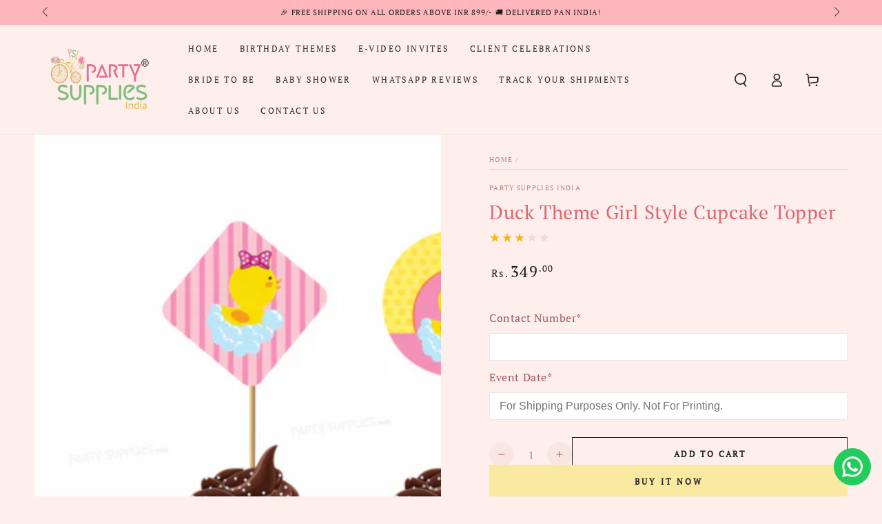

--- FILE ---
content_type: text/html; charset=utf-8
request_url: https://www.partysuppliesindia.com/products/duck-theme-girl-cupcake-topper-3
body_size: 51213
content:
<!doctype html>
<html class="no-js" lang="en">
  <head>
    <meta charset="utf-8">
    <meta http-equiv="X-UA-Compatible" content="IE=edge">
    <meta name="viewport" content="width=device-width,initial-scale=1,maximum-scale=1,user-scalable=no,viewport-fit=cover">
    <meta name="theme-color" content="">
    <link rel="canonical" href="https://www.partysuppliesindia.com/products/duck-theme-girl-cupcake-topper-3">
    <link rel="preconnect" href="https://cdn.shopify.com" crossorigin><link rel="preconnect" href="https://fonts.shopifycdn.com" crossorigin><title>
      Duck Theme Girl Style Cupcake Topper | Birthday Party Supplies &ndash; Party Supplies India</title><meta name="description" content="Move over, bath bombs! Rubber ducks are still number one in our book. So much so, we&#39;ve got wow-worthy ways to throw an entire celebration decked out with these little quackers. Perfect for the dessets and cupcakes come in vivid colors and feature smiling rubber ducks. Like bubbles in a bath, your cupcakes will float a">

<meta property="og:site_name" content="Party Supplies India">
<meta property="og:url" content="https://www.partysuppliesindia.com/products/duck-theme-girl-cupcake-topper-3">
<meta property="og:title" content="Duck Theme Girl Style Cupcake Topper | Birthday Party Supplies">
<meta property="og:type" content="product">
<meta property="og:description" content="Move over, bath bombs! Rubber ducks are still number one in our book. So much so, we&#39;ve got wow-worthy ways to throw an entire celebration decked out with these little quackers. Perfect for the dessets and cupcakes come in vivid colors and feature smiling rubber ducks. Like bubbles in a bath, your cupcakes will float a"><meta property="og:image" content="http://www.partysuppliesindia.com/cdn/shop/products/2_be95eab2-62a5-42a5-a956-f28faa75a2fd.jpg?v=1735577415">
  <meta property="og:image:secure_url" content="https://www.partysuppliesindia.com/cdn/shop/products/2_be95eab2-62a5-42a5-a956-f28faa75a2fd.jpg?v=1735577415">
  <meta property="og:image:width" content="3600">
  <meta property="og:image:height" content="3600"><meta property="og:price:amount" content="349.00">
  <meta property="og:price:currency" content="INR"><meta name="twitter:card" content="summary_large_image">
<meta name="twitter:title" content="Duck Theme Girl Style Cupcake Topper | Birthday Party Supplies">
<meta name="twitter:description" content="Move over, bath bombs! Rubber ducks are still number one in our book. So much so, we&#39;ve got wow-worthy ways to throw an entire celebration decked out with these little quackers. Perfect for the dessets and cupcakes come in vivid colors and feature smiling rubber ducks. Like bubbles in a bath, your cupcakes will float a">


    <script async crossorigin fetchpriority="high" src="/cdn/shopifycloud/importmap-polyfill/es-modules-shim.2.4.0.js"></script>
<script type="importmap">
      {
        "imports": {
          "mdl-scrollsnap": "//www.partysuppliesindia.com/cdn/shop/t/179/assets/scrollsnap.js?v=170600829773392310311769238162",
          "timeline-component": "//www.partysuppliesindia.com/cdn/shop/t/179/assets/timeline-component.js?v=25828140184624228211769238162",
          "comparison-table-component": "//www.partysuppliesindia.com/cdn/shop/t/179/assets/comparison-table-component.js?v=76363157117044982441769238162",
          "dual-scroll-component": "//www.partysuppliesindia.com/cdn/shop/t/179/assets/section-dual-scroll.js?v=39769671162716719941769238162"
        }
      }
    </script>

    <script src="//www.partysuppliesindia.com/cdn/shop/t/179/assets/vendor-v4.js" defer="defer"></script>
    <script src="//www.partysuppliesindia.com/cdn/shop/t/179/assets/pubsub.js?v=64530984355039965911769238162" defer="defer"></script>
    <script src="//www.partysuppliesindia.com/cdn/shop/t/179/assets/global.js?v=96964694338054275021769238162" defer="defer"></script>
    <script src="//www.partysuppliesindia.com/cdn/shop/t/179/assets/modules-basis.js?v=7117348240208911571769238162" defer="defer"></script>

    <script>window.performance && window.performance.mark && window.performance.mark('shopify.content_for_header.start');</script><meta name="google-site-verification" content="0D07xoANT384hjWkL42IPz4t8aL0MhEcw8XzKkA2l1o">
<meta id="shopify-digital-wallet" name="shopify-digital-wallet" content="/46758789279/digital_wallets/dialog">
<link rel="alternate" type="application/json+oembed" href="https://www.partysuppliesindia.com/products/duck-theme-girl-cupcake-topper-3.oembed">
<script async="async" src="/checkouts/internal/preloads.js?locale=en-IN"></script>
<script id="shopify-features" type="application/json">{"accessToken":"2fdaac64d7cc6ff433c436d4835187bc","betas":["rich-media-storefront-analytics"],"domain":"www.partysuppliesindia.com","predictiveSearch":true,"shopId":46758789279,"locale":"en"}</script>
<script>var Shopify = Shopify || {};
Shopify.shop = "party-supplies-india-online.myshopify.com";
Shopify.locale = "en";
Shopify.currency = {"active":"INR","rate":"1.0"};
Shopify.country = "IN";
Shopify.theme = {"name":"partysuppliesindia - 24-1-2026","id":159831818480,"schema_name":"Be Yours","schema_version":"8.5.0","theme_store_id":null,"role":"main"};
Shopify.theme.handle = "null";
Shopify.theme.style = {"id":null,"handle":null};
Shopify.cdnHost = "www.partysuppliesindia.com/cdn";
Shopify.routes = Shopify.routes || {};
Shopify.routes.root = "/";</script>
<script type="module">!function(o){(o.Shopify=o.Shopify||{}).modules=!0}(window);</script>
<script>!function(o){function n(){var o=[];function n(){o.push(Array.prototype.slice.apply(arguments))}return n.q=o,n}var t=o.Shopify=o.Shopify||{};t.loadFeatures=n(),t.autoloadFeatures=n()}(window);</script>
<script id="shop-js-analytics" type="application/json">{"pageType":"product"}</script>
<script defer="defer" async type="module" src="//www.partysuppliesindia.com/cdn/shopifycloud/shop-js/modules/v2/client.init-shop-cart-sync_BN7fPSNr.en.esm.js"></script>
<script defer="defer" async type="module" src="//www.partysuppliesindia.com/cdn/shopifycloud/shop-js/modules/v2/chunk.common_Cbph3Kss.esm.js"></script>
<script defer="defer" async type="module" src="//www.partysuppliesindia.com/cdn/shopifycloud/shop-js/modules/v2/chunk.modal_DKumMAJ1.esm.js"></script>
<script type="module">
  await import("//www.partysuppliesindia.com/cdn/shopifycloud/shop-js/modules/v2/client.init-shop-cart-sync_BN7fPSNr.en.esm.js");
await import("//www.partysuppliesindia.com/cdn/shopifycloud/shop-js/modules/v2/chunk.common_Cbph3Kss.esm.js");
await import("//www.partysuppliesindia.com/cdn/shopifycloud/shop-js/modules/v2/chunk.modal_DKumMAJ1.esm.js");

  window.Shopify.SignInWithShop?.initShopCartSync?.({"fedCMEnabled":true,"windoidEnabled":true});

</script>
<script>(function() {
  var isLoaded = false;
  function asyncLoad() {
    if (isLoaded) return;
    isLoaded = true;
    var urls = ["\/\/d1liekpayvooaz.cloudfront.net\/apps\/customizery\/customizery.js?shop=party-supplies-india-online.myshopify.com","https:\/\/d10lpsik1i8c69.cloudfront.net\/w.js?shop=party-supplies-india-online.myshopify.com","\/\/d1liekpayvooaz.cloudfront.net\/apps\/uploadery\/uploadery.js?shop=party-supplies-india-online.myshopify.com","https:\/\/configs.carthike.com\/carthike.js?shop=party-supplies-india-online.myshopify.com"];
    for (var i = 0; i < urls.length; i++) {
      var s = document.createElement('script');
      s.type = 'text/javascript';
      s.async = true;
      s.src = urls[i];
      var x = document.getElementsByTagName('script')[0];
      x.parentNode.insertBefore(s, x);
    }
  };
  if(window.attachEvent) {
    window.attachEvent('onload', asyncLoad);
  } else {
    window.addEventListener('load', asyncLoad, false);
  }
})();</script>
<script id="__st">var __st={"a":46758789279,"offset":-18000,"reqid":"8e5de30a-fa91-44bc-81a5-783cc8b46ef5-1770039555","pageurl":"www.partysuppliesindia.com\/products\/duck-theme-girl-cupcake-topper-3","u":"38386a305bb9","p":"product","rtyp":"product","rid":5584678846623};</script>
<script>window.ShopifyPaypalV4VisibilityTracking = true;</script>
<script id="form-persister">!function(){'use strict';const t='contact',e='new_comment',n=[[t,t],['blogs',e],['comments',e],[t,'customer']],o='password',r='form_key',c=['recaptcha-v3-token','g-recaptcha-response','h-captcha-response',o],s=()=>{try{return window.sessionStorage}catch{return}},i='__shopify_v',u=t=>t.elements[r],a=function(){const t=[...n].map((([t,e])=>`form[action*='/${t}']:not([data-nocaptcha='true']) input[name='form_type'][value='${e}']`)).join(',');var e;return e=t,()=>e?[...document.querySelectorAll(e)].map((t=>t.form)):[]}();function m(t){const e=u(t);a().includes(t)&&(!e||!e.value)&&function(t){try{if(!s())return;!function(t){const e=s();if(!e)return;const n=u(t);if(!n)return;const o=n.value;o&&e.removeItem(o)}(t);const e=Array.from(Array(32),(()=>Math.random().toString(36)[2])).join('');!function(t,e){u(t)||t.append(Object.assign(document.createElement('input'),{type:'hidden',name:r})),t.elements[r].value=e}(t,e),function(t,e){const n=s();if(!n)return;const r=[...t.querySelectorAll(`input[type='${o}']`)].map((({name:t})=>t)),u=[...c,...r],a={};for(const[o,c]of new FormData(t).entries())u.includes(o)||(a[o]=c);n.setItem(e,JSON.stringify({[i]:1,action:t.action,data:a}))}(t,e)}catch(e){console.error('failed to persist form',e)}}(t)}const f=t=>{if('true'===t.dataset.persistBound)return;const e=function(t,e){const n=function(t){return'function'==typeof t.submit?t.submit:HTMLFormElement.prototype.submit}(t).bind(t);return function(){let t;return()=>{t||(t=!0,(()=>{try{e(),n()}catch(t){(t=>{console.error('form submit failed',t)})(t)}})(),setTimeout((()=>t=!1),250))}}()}(t,(()=>{m(t)}));!function(t,e){if('function'==typeof t.submit&&'function'==typeof e)try{t.submit=e}catch{}}(t,e),t.addEventListener('submit',(t=>{t.preventDefault(),e()})),t.dataset.persistBound='true'};!function(){function t(t){const e=(t=>{const e=t.target;return e instanceof HTMLFormElement?e:e&&e.form})(t);e&&m(e)}document.addEventListener('submit',t),document.addEventListener('DOMContentLoaded',(()=>{const e=a();for(const t of e)f(t);var n;n=document.body,new window.MutationObserver((t=>{for(const e of t)if('childList'===e.type&&e.addedNodes.length)for(const t of e.addedNodes)1===t.nodeType&&'FORM'===t.tagName&&a().includes(t)&&f(t)})).observe(n,{childList:!0,subtree:!0,attributes:!1}),document.removeEventListener('submit',t)}))}()}();</script>
<script integrity="sha256-4kQ18oKyAcykRKYeNunJcIwy7WH5gtpwJnB7kiuLZ1E=" data-source-attribution="shopify.loadfeatures" defer="defer" src="//www.partysuppliesindia.com/cdn/shopifycloud/storefront/assets/storefront/load_feature-a0a9edcb.js" crossorigin="anonymous"></script>
<script data-source-attribution="shopify.dynamic_checkout.dynamic.init">var Shopify=Shopify||{};Shopify.PaymentButton=Shopify.PaymentButton||{isStorefrontPortableWallets:!0,init:function(){window.Shopify.PaymentButton.init=function(){};var t=document.createElement("script");t.src="https://www.partysuppliesindia.com/cdn/shopifycloud/portable-wallets/latest/portable-wallets.en.js",t.type="module",document.head.appendChild(t)}};
</script>
<script data-source-attribution="shopify.dynamic_checkout.buyer_consent">
  function portableWalletsHideBuyerConsent(e){var t=document.getElementById("shopify-buyer-consent"),n=document.getElementById("shopify-subscription-policy-button");t&&n&&(t.classList.add("hidden"),t.setAttribute("aria-hidden","true"),n.removeEventListener("click",e))}function portableWalletsShowBuyerConsent(e){var t=document.getElementById("shopify-buyer-consent"),n=document.getElementById("shopify-subscription-policy-button");t&&n&&(t.classList.remove("hidden"),t.removeAttribute("aria-hidden"),n.addEventListener("click",e))}window.Shopify?.PaymentButton&&(window.Shopify.PaymentButton.hideBuyerConsent=portableWalletsHideBuyerConsent,window.Shopify.PaymentButton.showBuyerConsent=portableWalletsShowBuyerConsent);
</script>
<script>
  function portableWalletsCleanup(e){e&&e.src&&console.error("Failed to load portable wallets script "+e.src);var t=document.querySelectorAll("shopify-accelerated-checkout .shopify-payment-button__skeleton, shopify-accelerated-checkout-cart .wallet-cart-button__skeleton"),e=document.getElementById("shopify-buyer-consent");for(let e=0;e<t.length;e++)t[e].remove();e&&e.remove()}function portableWalletsNotLoadedAsModule(e){e instanceof ErrorEvent&&"string"==typeof e.message&&e.message.includes("import.meta")&&"string"==typeof e.filename&&e.filename.includes("portable-wallets")&&(window.removeEventListener("error",portableWalletsNotLoadedAsModule),window.Shopify.PaymentButton.failedToLoad=e,"loading"===document.readyState?document.addEventListener("DOMContentLoaded",window.Shopify.PaymentButton.init):window.Shopify.PaymentButton.init())}window.addEventListener("error",portableWalletsNotLoadedAsModule);
</script>

<script type="module" src="https://www.partysuppliesindia.com/cdn/shopifycloud/portable-wallets/latest/portable-wallets.en.js" onError="portableWalletsCleanup(this)" crossorigin="anonymous"></script>
<script nomodule>
  document.addEventListener("DOMContentLoaded", portableWalletsCleanup);
</script>

<link id="shopify-accelerated-checkout-styles" rel="stylesheet" media="screen" href="https://www.partysuppliesindia.com/cdn/shopifycloud/portable-wallets/latest/accelerated-checkout-backwards-compat.css" crossorigin="anonymous">
<style id="shopify-accelerated-checkout-cart">
        #shopify-buyer-consent {
  margin-top: 1em;
  display: inline-block;
  width: 100%;
}

#shopify-buyer-consent.hidden {
  display: none;
}

#shopify-subscription-policy-button {
  background: none;
  border: none;
  padding: 0;
  text-decoration: underline;
  font-size: inherit;
  cursor: pointer;
}

#shopify-subscription-policy-button::before {
  box-shadow: none;
}

      </style>
<script id="sections-script" data-sections="header" defer="defer" src="//www.partysuppliesindia.com/cdn/shop/t/179/compiled_assets/scripts.js?v=7869"></script>
<script>window.performance && window.performance.mark && window.performance.mark('shopify.content_for_header.end');</script><style data-shopify>@font-face {
  font-family: "PT Serif";
  font-weight: 400;
  font-style: normal;
  font-display: swap;
  src: url("//www.partysuppliesindia.com/cdn/fonts/pt_serif/ptserif_n4.5dc26655329dc6264a046fc444eea109ea514d3d.woff2") format("woff2"),
       url("//www.partysuppliesindia.com/cdn/fonts/pt_serif/ptserif_n4.1549d2c00b7c71aa534c98bf662cdf9b8ae01b92.woff") format("woff");
}

  
  @font-face {
  font-family: "PT Serif";
  font-weight: 400;
  font-style: italic;
  font-display: swap;
  src: url("//www.partysuppliesindia.com/cdn/fonts/pt_serif/ptserif_i4.1afa02f8df7ccae6643176d4e6d154b743bbe421.woff2") format("woff2"),
       url("//www.partysuppliesindia.com/cdn/fonts/pt_serif/ptserif_i4.7f2e0dc06d42deb66485d571450c1756b37093e3.woff") format("woff");
}

  
  @font-face {
  font-family: "PT Serif";
  font-weight: 400;
  font-style: normal;
  font-display: swap;
  src: url("//www.partysuppliesindia.com/cdn/fonts/pt_serif/ptserif_n4.5dc26655329dc6264a046fc444eea109ea514d3d.woff2") format("woff2"),
       url("//www.partysuppliesindia.com/cdn/fonts/pt_serif/ptserif_n4.1549d2c00b7c71aa534c98bf662cdf9b8ae01b92.woff") format("woff");
}

  

  :root {
    --font-body-family: "PT Serif", serif;
    --font-body-style: normal;
    --font-body-weight: 400;

    --font-heading-family: "PT Serif", serif;
    --font-heading-style: normal;
    --font-heading-weight: 400;

    --font-body-scale: 1.0;
    --font-heading-scale: 1.0;

    --font-navigation-family: var(--font-heading-family);
    --font-navigation-size: 12px;
    --font-navigation-weight: var(--font-heading-weight);
    --font-button-family: var(--font-body-family);
    --font-button-size: 12px;
    --font-button-baseline: 0rem;
    --font-price-family: var(--font-heading-family);
    --font-price-scale: var(--font-heading-scale);

    --color-base-text: 159, 88, 94;
    --color-base-background: 254, 239, 236;
    --color-base-solid-button-labels: 33, 35, 38;
    --color-base-outline-button-labels: 26, 27, 24;
    --color-base-accent: 250, 234, 161;
    --color-base-heading: 223, 102, 113;
    --color-base-border: 210, 213, 217;
    --color-placeholder: 243, 243, 243;
    --color-overlay: 33, 35, 38;
    --color-keyboard-focus: 135, 173, 245;
    --color-shadow: 168, 232, 226;
    --shadow-opacity: 1;

    --color-background-dark: 252, 206, 197;
    --color-price: #1a1b18;
    --color-sale-price: #d72c0d;
    --color-sale-badge-background: #d72c0d;
    --color-reviews: #ffb503;
    --color-critical: #d72c0d;
    --color-success: #008060;
    --color-highlight: 255, 181, 3;

    --payment-terms-background-color: #feefec;
    --page-width: 160rem;
    --page-width-margin: 0rem;

    --card-color-scheme: var(--color-placeholder);
    --card-text-alignment: start;
    --card-flex-alignment: flex-start;
    --card-image-padding: 0px;
    --card-border-width: 0px;
    --card-radius: 0px;
    --card-shadow-horizontal-offset: 0px;
    --card-shadow-vertical-offset: 0px;
    
    --button-radius: 0px;
    --button-border-width: 1px;
    --button-shadow-horizontal-offset: 0px;
    --button-shadow-vertical-offset: 0px;

    --spacing-sections-desktop: 0px;
    --spacing-sections-mobile: 0px;

    --gradient-free-ship-progress: linear-gradient(325deg,#F9423A 0,#F1E04D 100%);
    --gradient-free-ship-complete: linear-gradient(325deg, #049cff 0, #35ee7a 100%);

    --plabel-price-tag-color: #000000;
    --plabel-price-tag-background: #d1d5db;
    --plabel-price-tag-height: 2.5rem;

    --swatch-outline-color: #f4f6f8;--text-8xl: 6.0rem;
    --text-6xl: 3.75rem;
    --text-5xl: 3.0rem;
    --text-4xl: 2.25rem;
    --text-3xl: 1.875rem;
    --text-2xl: 1.5rem;
    --text-xl: 1.25rem;
    --text-lg: 1.125rem;
    --text-base: 1.0rem;
    --text-2sm: 0.8125rem;
    --text-sm: 0.875rem;
    --text-xs: 0.75rem;
    --text-3xs: 0.625rem;

    --fluid-sm-to-base: clamp(var(--text-sm), 0.8115rem + 0.1587vw, var(--text-base));
    --fluid-sm-to-lg: clamp(var(--text-sm), 0.748rem + 0.3174vw, var(--text-lg));
    --fluid-base-to-xl: clamp(var(--text-base), 0.873rem + 0.3175vw, var(--text-xl));
    --fluid-base-to-2xl: clamp(var(--text-base), 0.746rem + 0.6349vw, var(--text-2xl));
    --fluid-lg-to-2xl: clamp(var(--text-lg), 0.9722rem + 0.4444vw, var(--text-2xl));
    --fluid-xl-to-3xl: clamp(var(--text-xl), 0.4966rem + 1.1818vw, var(--text-3xl));

    --tw-translate-x: 0;
    --tw-translate-y: 0;
    --tw-rotate: 0;
    --tw-skew-x: 0;
    --tw-skew-y: 0;
    --tw-scale-x: 1;
    --tw-scale-y: 1;

    --font-normal: 400;
    --font-medium: 500;
    --font-bold: 700;

    --sp-0d5: 0.125rem;
    --sp-1: 0.25rem;
    --sp-1d5: 0.375rem;
    --sp-2: 0.5rem;
    --sp-2d5: 0.625rem;
    --sp-3: 0.75rem;
    --sp-3d5: 0.875rem;
    --sp-4: 1rem;
    --sp-4d5: 1.125rem;
    --sp-5: 1.25rem;
    --sp-5d5: 1.375rem;
    --sp-6: 1.5rem;
    --sp-6d5: 1.625rem;
    --sp-7: 1.75rem;
    --sp-7d5: 1.875rem;
    --sp-8: 2rem;
    --sp-9: 2.25rem;
    --sp-10: 2.5rem;
    --sp-12: 3rem;
    --sp-14: 3.5rem;
  }

  *,
  *::before,
  *::after {
    box-sizing: inherit;
  }

  html {
    box-sizing: border-box;
    font-size: calc(var(--font-body-scale) * 62.5%);
    height: 100%;
  }

  body {
    min-height: 100%;
    margin: 0;
    font-size: 1.5rem;
    letter-spacing: 0.06rem;
    line-height: calc(1 + 0.8 / var(--font-body-scale));
    font-family: var(--font-body-family);
    font-style: var(--font-body-style);
    font-weight: var(--font-body-weight);
  }

  @media screen and (min-width: 750px) {
    body {
      font-size: 1.6rem;
    }
  }</style><link href="//www.partysuppliesindia.com/cdn/shop/t/179/assets/base.css?v=31461122598141140741769238162" rel="stylesheet" type="text/css" media="all" /><link rel="stylesheet" href="//www.partysuppliesindia.com/cdn/shop/t/179/assets/apps.css?v=58555770612562691921769238162" media="print" fetchpriority="low" onload="this.media='all'">

    <link
        rel="preload"
        as="font"
        href="//www.partysuppliesindia.com/cdn/fonts/pt_serif/ptserif_n4.5dc26655329dc6264a046fc444eea109ea514d3d.woff2"
        type="font/woff2"
        crossorigin
      ><link
        rel="preload"
        as="font"
        href="//www.partysuppliesindia.com/cdn/fonts/pt_serif/ptserif_n4.5dc26655329dc6264a046fc444eea109ea514d3d.woff2"
        type="font/woff2"
        crossorigin
      ><link rel="stylesheet" href="//www.partysuppliesindia.com/cdn/shop/t/179/assets/component-predictive-search.css?v=94320327991181004901769238162" media="print" onload="this.media='all'"><link rel="stylesheet" href="//www.partysuppliesindia.com/cdn/shop/t/179/assets/component-quick-view.css?v=161742497119562552051769238162" media="print" onload="this.media='all'"><link rel="stylesheet" href="//www.partysuppliesindia.com/cdn/shop/t/179/assets/component-color-swatches.css?v=147375175252346861151769238162" media="print" onload="this.media='all'"><script>
  document.documentElement.classList.replace('no-js', 'js');

  window.theme = window.theme || {};

  theme.routes = {
    root_url: '/',
    cart_url: '/cart',
    cart_add_url: '/cart/add',
    cart_change_url: '/cart/change',
    cart_update_url: '/cart/update',
    search_url: '/search',
    predictive_search_url: '/search/suggest'
  };

  theme.cartStrings = {
    error: `There was an error while updating your cart. Please try again.`,
    quantityError: `You can only add [quantity] of this item to your cart.`
  };
  
  theme.discountStrings = {
    error: "Discount code cannot be applied to your cart",
    shippingError: "Shipping discounts are shown at checkout after adding an address"
  };

  theme.variantStrings = {
    addToCart: `Add to cart`,
    soldOut: `Sold out`,
    unavailable: `Unavailable`,
    preOrder: `Pre-order`
  };

  theme.accessibilityStrings = {
    imageAvailable: `Image [index] is now available in gallery view`,
    shareSuccess: `Link copied to clipboard!`,
    fillInAllLineItemPropertyRequiredFields: `Please fill in all required fields`
  }

  theme.dateStrings = {
    d: `D`,
    day: `Day`,
    days: `Days`,
    hour: `Hour`,
    hours: `Hours`,
    minute: `Min`,
    minutes: `Mins`,
    second: `Sec`,
    seconds: `Secs`
  };theme.shopSettings = {
    moneyFormat: "Rs. {{amount}}",
    isoCode: "INR",
    cartDrawer: true,
    currencyCode: false,
    giftwrapRate: 'product'
  };

  theme.settings = {
    themeName: 'Be Yours',
    themeVersion: '8.5.0',
    agencyId: ''
  };

  /*! (c) Andrea Giammarchi @webreflection ISC */
  !function(){"use strict";var e=function(e,t){var n=function(e){for(var t=0,n=e.length;t<n;t++)r(e[t])},r=function(e){var t=e.target,n=e.attributeName,r=e.oldValue;t.attributeChangedCallback(n,r,t.getAttribute(n))};return function(o,a){var l=o.constructor.observedAttributes;return l&&e(a).then((function(){new t(n).observe(o,{attributes:!0,attributeOldValue:!0,attributeFilter:l});for(var e=0,a=l.length;e<a;e++)o.hasAttribute(l[e])&&r({target:o,attributeName:l[e],oldValue:null})})),o}};function t(e,t){(null==t||t>e.length)&&(t=e.length);for(var n=0,r=new Array(t);n<t;n++)r[n]=e[n];return r}function n(e,n){var r="undefined"!=typeof Symbol&&e[Symbol.iterator]||e["@@iterator"];if(!r){if(Array.isArray(e)||(r=function(e,n){if(e){if("string"==typeof e)return t(e,n);var r=Object.prototype.toString.call(e).slice(8,-1);return"Object"===r&&e.constructor&&(r=e.constructor.name),"Map"===r||"Set"===r?Array.from(e):"Arguments"===r||/^(?:Ui|I)nt(?:8|16|32)(?:Clamped)?Array$/.test(r)?t(e,n):void 0}}(e))||n&&e&&"number"==typeof e.length){r&&(e=r);var o=0,a=function(){};return{s:a,n:function(){return o>=e.length?{done:!0}:{done:!1,value:e[o++]}},e:function(e){throw e},f:a}}throw new TypeError("Invalid attempt to iterate non-iterable instance.\nIn order to be iterable, non-array objects must have a [Symbol.iterator]() method.")}var l,i=!0,u=!1;return{s:function(){r=r.call(e)},n:function(){var e=r.next();return i=e.done,e},e:function(e){u=!0,l=e},f:function(){try{i||null==r.return||r.return()}finally{if(u)throw l}}}}
  /*! (c) Andrea Giammarchi - ISC */var r=!0,o=!1,a="querySelectorAll",l="querySelectorAll",i=self,u=i.document,c=i.Element,s=i.MutationObserver,f=i.Set,d=i.WeakMap,h=function(e){return l in e},v=[].filter,g=function(e){var t=new d,i=function(n,r){var o;if(r)for(var a,l=function(e){return e.matches||e.webkitMatchesSelector||e.msMatchesSelector}(n),i=0,u=p.length;i<u;i++)l.call(n,a=p[i])&&(t.has(n)||t.set(n,new f),(o=t.get(n)).has(a)||(o.add(a),e.handle(n,r,a)));else t.has(n)&&(o=t.get(n),t.delete(n),o.forEach((function(t){e.handle(n,r,t)})))},g=function(e){for(var t=!(arguments.length>1&&void 0!==arguments[1])||arguments[1],n=0,r=e.length;n<r;n++)i(e[n],t)},p=e.query,y=e.root||u,m=function(e){var t=arguments.length>1&&void 0!==arguments[1]?arguments[1]:document,l=arguments.length>2&&void 0!==arguments[2]?arguments[2]:MutationObserver,i=arguments.length>3&&void 0!==arguments[3]?arguments[3]:["*"],u=function t(o,l,i,u,c,s){var f,d=n(o);try{for(d.s();!(f=d.n()).done;){var h=f.value;(s||a in h)&&(c?i.has(h)||(i.add(h),u.delete(h),e(h,c)):u.has(h)||(u.add(h),i.delete(h),e(h,c)),s||t(h[a](l),l,i,u,c,r))}}catch(e){d.e(e)}finally{d.f()}},c=new l((function(e){if(i.length){var t,a=i.join(","),l=new Set,c=new Set,s=n(e);try{for(s.s();!(t=s.n()).done;){var f=t.value,d=f.addedNodes,h=f.removedNodes;u(h,a,l,c,o,o),u(d,a,l,c,r,o)}}catch(e){s.e(e)}finally{s.f()}}})),s=c.observe;return(c.observe=function(e){return s.call(c,e,{subtree:r,childList:r})})(t),c}(i,y,s,p),b=c.prototype.attachShadow;return b&&(c.prototype.attachShadow=function(e){var t=b.call(this,e);return m.observe(t),t}),p.length&&g(y[l](p)),{drop:function(e){for(var n=0,r=e.length;n<r;n++)t.delete(e[n])},flush:function(){for(var e=m.takeRecords(),t=0,n=e.length;t<n;t++)g(v.call(e[t].removedNodes,h),!1),g(v.call(e[t].addedNodes,h),!0)},observer:m,parse:g}},p=self,y=p.document,m=p.Map,b=p.MutationObserver,w=p.Object,E=p.Set,S=p.WeakMap,A=p.Element,M=p.HTMLElement,O=p.Node,N=p.Error,C=p.TypeError,T=p.Reflect,q=w.defineProperty,I=w.keys,D=w.getOwnPropertyNames,L=w.setPrototypeOf,P=!self.customElements,k=function(e){for(var t=I(e),n=[],r=t.length,o=0;o<r;o++)n[o]=e[t[o]],delete e[t[o]];return function(){for(var o=0;o<r;o++)e[t[o]]=n[o]}};if(P){var x=function(){var e=this.constructor;if(!$.has(e))throw new C("Illegal constructor");var t=$.get(e);if(W)return z(W,t);var n=H.call(y,t);return z(L(n,e.prototype),t)},H=y.createElement,$=new m,_=new m,j=new m,R=new m,V=[],U=g({query:V,handle:function(e,t,n){var r=j.get(n);if(t&&!r.isPrototypeOf(e)){var o=k(e);W=L(e,r);try{new r.constructor}finally{W=null,o()}}var a="".concat(t?"":"dis","connectedCallback");a in r&&e[a]()}}).parse,W=null,F=function(e){if(!_.has(e)){var t,n=new Promise((function(e){t=e}));_.set(e,{$:n,_:t})}return _.get(e).$},z=e(F,b);q(self,"customElements",{configurable:!0,value:{define:function(e,t){if(R.has(e))throw new N('the name "'.concat(e,'" has already been used with this registry'));$.set(t,e),j.set(e,t.prototype),R.set(e,t),V.push(e),F(e).then((function(){U(y.querySelectorAll(e))})),_.get(e)._(t)},get:function(e){return R.get(e)},whenDefined:F}}),q(x.prototype=M.prototype,"constructor",{value:x}),q(self,"HTMLElement",{configurable:!0,value:x}),q(y,"createElement",{configurable:!0,value:function(e,t){var n=t&&t.is,r=n?R.get(n):R.get(e);return r?new r:H.call(y,e)}}),"isConnected"in O.prototype||q(O.prototype,"isConnected",{configurable:!0,get:function(){return!(this.ownerDocument.compareDocumentPosition(this)&this.DOCUMENT_POSITION_DISCONNECTED)}})}else if(P=!self.customElements.get("extends-li"))try{var B=function e(){return self.Reflect.construct(HTMLLIElement,[],e)};B.prototype=HTMLLIElement.prototype;var G="extends-li";self.customElements.define("extends-li",B,{extends:"li"}),P=y.createElement("li",{is:G}).outerHTML.indexOf(G)<0;var J=self.customElements,K=J.get,Q=J.whenDefined;q(self.customElements,"whenDefined",{configurable:!0,value:function(e){var t=this;return Q.call(this,e).then((function(n){return n||K.call(t,e)}))}})}catch(e){}if(P){var X=function(e){var t=ae.get(e);ve(t.querySelectorAll(this),e.isConnected)},Y=self.customElements,Z=y.createElement,ee=Y.define,te=Y.get,ne=Y.upgrade,re=T||{construct:function(e){return e.call(this)}},oe=re.construct,ae=new S,le=new E,ie=new m,ue=new m,ce=new m,se=new m,fe=[],de=[],he=function(e){return se.get(e)||te.call(Y,e)},ve=g({query:de,handle:function(e,t,n){var r=ce.get(n);if(t&&!r.isPrototypeOf(e)){var o=k(e);be=L(e,r);try{new r.constructor}finally{be=null,o()}}var a="".concat(t?"":"dis","connectedCallback");a in r&&e[a]()}}).parse,ge=g({query:fe,handle:function(e,t){ae.has(e)&&(t?le.add(e):le.delete(e),de.length&&X.call(de,e))}}).parse,pe=A.prototype.attachShadow;pe&&(A.prototype.attachShadow=function(e){var t=pe.call(this,e);return ae.set(this,t),t});var ye=function(e){if(!ue.has(e)){var t,n=new Promise((function(e){t=e}));ue.set(e,{$:n,_:t})}return ue.get(e).$},me=e(ye,b),be=null;D(self).filter((function(e){return/^HTML.*Element$/.test(e)})).forEach((function(e){var t=self[e];function n(){var e=this.constructor;if(!ie.has(e))throw new C("Illegal constructor");var n=ie.get(e),r=n.is,o=n.tag;if(r){if(be)return me(be,r);var a=Z.call(y,o);return a.setAttribute("is",r),me(L(a,e.prototype),r)}return oe.call(this,t,[],e)}q(n.prototype=t.prototype,"constructor",{value:n}),q(self,e,{value:n})})),q(y,"createElement",{configurable:!0,value:function(e,t){var n=t&&t.is;if(n){var r=se.get(n);if(r&&ie.get(r).tag===e)return new r}var o=Z.call(y,e);return n&&o.setAttribute("is",n),o}}),q(Y,"get",{configurable:!0,value:he}),q(Y,"whenDefined",{configurable:!0,value:ye}),q(Y,"upgrade",{configurable:!0,value:function(e){var t=e.getAttribute("is");if(t){var n=se.get(t);if(n)return void me(L(e,n.prototype),t)}ne.call(Y,e)}}),q(Y,"define",{configurable:!0,value:function(e,t,n){if(he(e))throw new N("'".concat(e,"' has already been defined as a custom element"));var r,o=n&&n.extends;ie.set(t,o?{is:e,tag:o}:{is:"",tag:e}),o?(r="".concat(o,'[is="').concat(e,'"]'),ce.set(r,t.prototype),se.set(e,t),de.push(r)):(ee.apply(Y,arguments),fe.push(r=e)),ye(e).then((function(){o?(ve(y.querySelectorAll(r)),le.forEach(X,[r])):ge(y.querySelectorAll(r))})),ue.get(e)._(t)}})}}();
</script>
<script>
  window.Shoppad = window.Shoppad || {},
  window.Shoppad.apps = window.Shoppad.apps || {},
  window.Shoppad.apps.infiniteoptions = {
    ready: function() {
      
      function callback() {
        var jQ = window.$ && window.$().datepicker ? window.$ : window.Shoppad.$;

        jQ('#infiniteoptions-container .datepicker').datepicker({
          inline: true,
          altFormat: "dd-mm-yy",
          altField: '#infiniteoptions-container .datepicker input[type=text]',
          onSelect: function() {
            jQ('#infiniteoptions-container .ui-datepicker-inline').hide();
          }
        });

        jQ('#infiniteoptions-container .datepicker input[type=text]').change(function(){
          jQ('#infiniteoptions-container .datepicker').datepicker('setDate', $(this).val());
        });

        jQ('#infiniteoptions-container .datepicker').datepicker( "setDate", '' );

        jQ('#infiniteoptions-container .datepicker input[type=text]').attr('readonly','true');

        jQ('#infiniteoptions-container .datepicker input[type=text]').addClass('notranslate');
        jQ('#infiniteoptions-container .datepicker input[type=text]').attr('translate', 'no');

        jQ('#infiniteoptions-container .ui-datepicker-inline').hide();

        jQ('#infiniteoptions-container .datepicker input[type=text]').on('click touchstart', function (e) {
          jQ('#infiniteoptions-container .ui-datepicker-inline').show();
        });

        jQ(document).on('mouseup touchstart', function(e) {
          var isDatePickerInput = jQ('#infiniteoptions-container .datepicker input').is(e.target);
          var isDatePicker = jQ('#infiniteoptions-container .ui-datepicker-inline').is(e.target);
          var isChildOfDatePicker = jQ('#infiniteoptions-container .ui-datepicker-inline').has(e.target).length;
  
          // If the target of the click isn't the text input, the date picker, or a descendant of the date picker
          if (!isDatePickerInput && !isDatePicker && !isChildOfDatePicker) {
            jQ('#infiniteoptions-container .ui-datepicker-inline').hide();
          }
        });
      }

      if (window.jQuery && window.jQuery.fn && window.jQuery.fn.datepicker) {
        callback();
      } else {
        // Set jQuery on page
        window.jQuery = window.jQuery || window.Shoppad.$;
        var script = document.createElement('script');
        script.src = '//code.jquery.com/ui/1.10.2/jquery-ui.js';
        script.onload = callback;
        document.getElementsByTagName('head')[0].appendChild(script);
      }
    }
  };
</script>
<script src="//d1liekpayvooaz.cloudfront.net/apps/customizery/customizery.js?shop=party-supplies-india-online.myshopify.com"></script>
  <!-- BEGIN app block: shopify://apps/epa-easy-product-addons/blocks/speedup_link/0099190e-a0cb-49e7-8d26-026c9d26f337 --><!-- BEGIN app snippet: sg_product -->

<script>
  window["sg_addon_master_id"]="5584678846623";
  window["sgAddonCollectionMetaAddons"]=  { collection_id:215980408991,"addons":[{"handle":"duck-girl-complete-theme-kit-for-birthdays","priority":1,"text_field":1},{"handle":"psi-duck-theme-girl-return-gift-bag","priority":2,"text_field":1},{"handle":"psi-duck-girl-theme-goodie-return-gift-boxes","priority":3,"text_field":1},{"handle":"duck-theme-girl-cutout-5","priority":4,"text_field":0},{"handle":"duck-theme-girl-eye-mask-1","priority":5,"text_field":1},{"handle":"duck-theme-girl-photobooth-1","priority":6,"text_field":1},{"handle":"duck-theme-girl-photobooth-2","priority":7,"text_field":1},{"handle":"duck-theme-girl-welcome-board-1","priority":8,"text_field":1},{"handle":"duck-girl-theme-premium-kit","priority":9,"text_field":1}],"is_group":0,"is_active":1,"groups":[],"mt_addon_hash":"8ZfuBT2qHG","collection_priority":42} 
  
      var isSgAddonRequest = { collection_id:215980408991,"addons":[{"handle":"duck-girl-complete-theme-kit-for-birthdays","priority":1,"text_field":1},{"handle":"psi-duck-theme-girl-return-gift-bag","priority":2,"text_field":1},{"handle":"psi-duck-girl-theme-goodie-return-gift-boxes","priority":3,"text_field":1},{"handle":"duck-theme-girl-cutout-5","priority":4,"text_field":0},{"handle":"duck-theme-girl-eye-mask-1","priority":5,"text_field":1},{"handle":"duck-theme-girl-photobooth-1","priority":6,"text_field":1},{"handle":"duck-theme-girl-photobooth-2","priority":7,"text_field":1},{"handle":"duck-theme-girl-welcome-board-1","priority":8,"text_field":1},{"handle":"duck-girl-theme-premium-kit","priority":9,"text_field":1}],"is_group":0,"is_active":1,"groups":[],"mt_addon_hash":"8ZfuBT2qHG","collection_priority":42};
      var sgAddon_master_json = {"id":5584678846623,"title":"Duck Theme Girl Style Cupcake Topper","handle":"duck-theme-girl-cupcake-topper-3","description":"\u003cp\u003eMove over, bath bombs! Rubber ducks are still number one in our book. So much so, we've got wow-worthy ways to throw an entire celebration decked out with these little quackers. Perfect for the dessets and cupcakes come in vivid colors and feature smiling rubber ducks. Like bubbles in a bath, your cupcakes will float around in the party.\u003c\/p\u003e\n\u003cp\u003e\u003cspan\u003eNo. of \u003c\/span\u003e\u003cspan\u003eCup Cake Toppers \u003c\/span\u003e\u003cspan\u003e- 10 Pcs.\u003c\/span\u003e\u003c\/p\u003e","published_at":"2020-08-31T04:38:17-04:00","created_at":"2020-08-31T04:38:16-04:00","vendor":"Party Supplies India","type":"Cup Cake Topper","tags":["Duck Theme"],"price":34900,"price_min":34900,"price_max":34900,"available":true,"price_varies":false,"compare_at_price":null,"compare_at_price_min":0,"compare_at_price_max":0,"compare_at_price_varies":false,"variants":[{"id":35945310486687,"title":"Default Title","option1":"Default Title","option2":null,"option3":null,"sku":"PBTCYB787","requires_shipping":true,"taxable":false,"featured_image":null,"available":true,"name":"Duck Theme Girl Style Cupcake Topper","public_title":null,"options":["Default Title"],"price":34900,"weight":800,"compare_at_price":null,"inventory_management":"shopify","barcode":null,"requires_selling_plan":false,"selling_plan_allocations":[]}],"images":["\/\/www.partysuppliesindia.com\/cdn\/shop\/products\/2_be95eab2-62a5-42a5-a956-f28faa75a2fd.jpg?v=1735577415","\/\/www.partysuppliesindia.com\/cdn\/shop\/products\/1_026dcc79-cb13-4a93-94b8-5fdeda0bd880.jpg?v=1735577415","\/\/www.partysuppliesindia.com\/cdn\/shop\/products\/3_b29eb5f2-e0f3-43f1-9813-86ffdba87fe0.jpg?v=1735577415"],"featured_image":"\/\/www.partysuppliesindia.com\/cdn\/shop\/products\/2_be95eab2-62a5-42a5-a956-f28faa75a2fd.jpg?v=1735577415","options":["Title"],"media":[{"alt":null,"id":10891593580703,"position":1,"preview_image":{"aspect_ratio":1.0,"height":3600,"width":3600,"src":"\/\/www.partysuppliesindia.com\/cdn\/shop\/products\/2_be95eab2-62a5-42a5-a956-f28faa75a2fd.jpg?v=1735577415"},"aspect_ratio":1.0,"height":3600,"media_type":"image","src":"\/\/www.partysuppliesindia.com\/cdn\/shop\/products\/2_be95eab2-62a5-42a5-a956-f28faa75a2fd.jpg?v=1735577415","width":3600},{"alt":null,"id":10891593613471,"position":2,"preview_image":{"aspect_ratio":1.0,"height":3600,"width":3600,"src":"\/\/www.partysuppliesindia.com\/cdn\/shop\/products\/1_026dcc79-cb13-4a93-94b8-5fdeda0bd880.jpg?v=1735577415"},"aspect_ratio":1.0,"height":3600,"media_type":"image","src":"\/\/www.partysuppliesindia.com\/cdn\/shop\/products\/1_026dcc79-cb13-4a93-94b8-5fdeda0bd880.jpg?v=1735577415","width":3600},{"alt":null,"id":10891593646239,"position":3,"preview_image":{"aspect_ratio":1.0,"height":3600,"width":3600,"src":"\/\/www.partysuppliesindia.com\/cdn\/shop\/products\/3_b29eb5f2-e0f3-43f1-9813-86ffdba87fe0.jpg?v=1735577415"},"aspect_ratio":1.0,"height":3600,"media_type":"image","src":"\/\/www.partysuppliesindia.com\/cdn\/shop\/products\/3_b29eb5f2-e0f3-43f1-9813-86ffdba87fe0.jpg?v=1735577415","width":3600}],"requires_selling_plan":false,"selling_plan_groups":[],"content":"\u003cp\u003eMove over, bath bombs! Rubber ducks are still number one in our book. So much so, we've got wow-worthy ways to throw an entire celebration decked out with these little quackers. Perfect for the dessets and cupcakes come in vivid colors and feature smiling rubber ducks. Like bubbles in a bath, your cupcakes will float around in the party.\u003c\/p\u003e\n\u003cp\u003e\u003cspan\u003eNo. of \u003c\/span\u003e\u003cspan\u003eCup Cake Toppers \u003c\/span\u003e\u003cspan\u003e- 10 Pcs.\u003c\/span\u003e\u003c\/p\u003e"};
  
</script>

<!-- END app snippet -->

  <script>
    window["sg_addons_coll_ids"] = {
      ids:"224501268639,444257337584,215980408991"
    };
    window["items_with_ids"] = false || {}
  </script>


<!-- BEGIN app snippet: sg-globals -->
<script type="text/javascript">
  (function(){
    const convertLang = (locale) => {
      let t = locale.toUpperCase();
      return "PT-BR" === t || "PT-PT" === t || "ZH-CN" === t || "ZH-TW" === t ? t.replace("-", "_") : t.match(/^[a-zA-Z]{2}-[a-zA-Z]{2}$/) ? t.substring(0, 2) : t
    }

    const sg_addon_setGlobalVariables = () => {
      try{
        let locale = "en";
        window["sg_addon_currentLanguage"] = convertLang(locale);
        window["sg_addon_defaultLanguage"] ="en";
        window["sg_addon_defaultRootUrl"] ="/";
        window["sg_addon_currentRootUrl"] ="/";
        window["sg_addon_shopLocales"] = sgAddonGetAllLocales();
      }catch(err){
        console.log("Language Config:- ",err);
      }
    }

    const sgAddonGetAllLocales = () => {
      let shopLocales = {};
      try{shopLocales["en"] = {
            endonymName : "English",
            isoCode : "en",
            name : "English",
            primary : true,
            rootUrl : "\/"
          };}catch(err){
        console.log("getAllLocales Config:- ",err);
      }
      return shopLocales;
    }

    sg_addon_setGlobalVariables();
    
    window["sg_addon_sfApiVersion"]='2025-04';
    window["sgAddon_moneyFormats"] = {
      "money": "Rs. {{amount}}",
      "moneyCurrency": "Rs. {{amount}}"
    };
    window["sg_addon_groupsData"] = {};
    try {
      let customSGAddonMeta = {};
      if (customSGAddonMeta.sg_addon_custom_js) {
        Function(customSGAddonMeta.sg_addon_custom_js)();
      }
    } catch (error) {
      console.warn("Error In SG Addon Custom Code", error);
    }
  })();
</script>
<!-- END app snippet -->
<!-- BEGIN app snippet: sg_speedup -->


<script>
  try{
    window["sgAddon_all_translated"] = {}
    window["sg_addon_settings_config"] =  {"host":"https://spa.spicegems.com","shopName":"party-supplies-india-online.myshopify.com","hasSetting":1,"sgCookieHash":"3cBumqXb5j","hasMaster":1,"handleId":{"mastersToReq":[],"collectionsToReq":"[215667835039,215690182815,215690412191,215980310687,215980408991,216012128415,216020254879,216020418719,216035786911,216170397855,216181932191,216200183967,216222957727,216239472799,216239734943,216415142047,216426152095,216437915807,216451940511,216466620575,216466751647,216477925535,216635015327,216635113631,216635375775,216664637599,216664735903,216664834207,216664932511,216885166239,216955584671,216958042271,216958763167,216959090847,217004867743,217005031583,224704004255,224919683231,224919912607,233470886047,233562767519,234245128351,235225546911,235250188447,235995299999,236381405343,236521226399,237086769311,237293207711,261714509983,262127354015,262501695647,263957184671,264049950879,264809316511,265130180767,265199747231,265701687455,265905209503,266273063071,266410033311,270653554847,270996766879,272943415455,274818007199,279637590175,279730847903,371435667696,371488620784,371594526960,371746013424,397140885744,397437206768,398264041712,398498922736,398549811440,402019713264,402107891952,402142265584,402142363888,402405720304,402608586992,402661343472,402763677936,403120619760,403172786416,403459637488,410208207088,410212073712,410259783920,410294878448]","hasProMaster":false,"hasCollMaster":true},"settings":{"is_active":"1","max_addons":"5","quick_view":"0","quick_view_desc":"0","ajax_cart":"0","bro_stack":"0","quantity_selector":"1","image_viewer":"1","addons_heading":"Product Addons Box","cart_heading":"Cart Addons Box","addaddon_cart":"ADD ADDON","variant":"Variant","quantity":"Quantity","view_full_details":"View full details","less_details":"Less details...","add_to_cart":"ADD TO CART","message":"Product added to cart.","custom_css":"no","sold_pro":"1","image_link":"1","compare_at":"1","unlink_title":"1","image_click_checkbox":"0","cart_max_addons":"5","cart_quantity_selector":"1","cart_sold_pro":"0","cart_image_link":"1","compare_at_cart":"0","sg_currency":"default","qv_label":"Quick View","sold_out":"Sold Out","qv_sold_out":"SOLD OUT","way_to_prevent":"none","soldout_master":"1","cart_qv":"0","cartqv_desc":"0","plusminus_qty":"1","plusminus_cart":"0","line_prop":"1","label_show":"1","label_text":"Baby Name","addon_mandatory":"0","mandatory_text":"Please select atleast an addon!","line_placeholder":"Baby Name","sell_master":"1","atc_btn_selector":"no","theme_data":"","applied_discount":"0","is_discount":"0","layout":{"name":"b_layout-01","isBundle":true},"group_layout":"layout-01","product_snippet":"1","cart_snippet":"0","product_form_selector":"no","atc_product_selector":"#offs","cart_form_selector":"no","checkout_btn_selector":"no","subtotal":"0","subtotal_label":"SubTotal","subtotal_position":"beforebegin","jQVersion":"1","collection_discount":"0","inventoryOnProduct":"0","inventoryOnCart":"0","inStock":"0","lowStock":"0","inStockLabel":"<span>[inventory_qty] In Stock</span>","lowStockLabel":"<span>only [inventory_qty] Left</span>","thresholdQty":"5","bl_atc_label":"ADD TO CART","bl_unselect_label":"PLEASE SELECT ATLEAST ONE ADDON","bl_master_label":"THIS ITEM","bl_heading":"Frequently Bought Together","addon_slider":"0","individual_atc":"0","individual_atc_label":"ADD ADDON","search_active":"1","liquid_install":"0","mt_addon_hash":"8ZfuBT2qHG","stop_undefined":"1","money_format":"Rs. {{amount}}","admin_discount":"1"},"allow_asset_script":false} ;
    window["sgAddon_translated_locale"] =  "" ;
    window["sg_addon_all_group_translations"] = {};
    window["sgAddon_group_translated_locale"] =  "" ;
  } catch(error){
    console.warn("Error in getting settings or translate", error);
  }
</script>



<!-- ADDONS SCRIPT FROM SPEEDUP CDN -->
	<script type="text/javascript" src='https://cdnbspa.spicegems.com/js/serve/shop/party-supplies-india-online.myshopify.com/index_c137f3cf7b59c0c844e053afd806db40fab6d120.js?v=infytonow816&shop=party-supplies-india-online.myshopify.com' type="text/javascript" async></script>

<!-- END app snippet -->



<!-- END app block --><!-- BEGIN app block: shopify://apps/judge-me-reviews/blocks/judgeme_core/61ccd3b1-a9f2-4160-9fe9-4fec8413e5d8 --><!-- Start of Judge.me Core -->






<link rel="dns-prefetch" href="https://cdnwidget.judge.me">
<link rel="dns-prefetch" href="https://cdn.judge.me">
<link rel="dns-prefetch" href="https://cdn1.judge.me">
<link rel="dns-prefetch" href="https://api.judge.me">

<script data-cfasync='false' class='jdgm-settings-script'>window.jdgmSettings={"pagination":5,"disable_web_reviews":false,"badge_no_review_text":"No reviews","badge_n_reviews_text":"{{ n }} review/reviews","badge_star_color":"#d2872c","hide_badge_preview_if_no_reviews":true,"badge_hide_text":false,"enforce_center_preview_badge":false,"widget_title":"Customer Reviews","widget_open_form_text":"Write a review","widget_close_form_text":"Cancel review","widget_refresh_page_text":"Refresh page","widget_summary_text":"Based on {{ number_of_reviews }} review/reviews","widget_no_review_text":"Be the first to write a review","widget_name_field_text":"Display name","widget_verified_name_field_text":"Verified Name (public)","widget_name_placeholder_text":"Display name","widget_required_field_error_text":"This field is required.","widget_email_field_text":"Email address","widget_verified_email_field_text":"Verified Email (private, can not be edited)","widget_email_placeholder_text":"Your email address","widget_email_field_error_text":"Please enter a valid email address.","widget_rating_field_text":"Rating","widget_review_title_field_text":"Review Title","widget_review_title_placeholder_text":"Give your review a title","widget_review_body_field_text":"Review content","widget_review_body_placeholder_text":"Start writing here...","widget_pictures_field_text":"Picture/Video (optional)","widget_submit_review_text":"Submit Review","widget_submit_verified_review_text":"Submit Verified Review","widget_submit_success_msg_with_auto_publish":"Thank you! Please refresh the page in a few moments to see your review. You can remove or edit your review by logging into \u003ca href='https://judge.me/login' target='_blank' rel='nofollow noopener'\u003eJudge.me\u003c/a\u003e","widget_submit_success_msg_no_auto_publish":"Thank you! Your review will be published as soon as it is approved by the shop admin. You can remove or edit your review by logging into \u003ca href='https://judge.me/login' target='_blank' rel='nofollow noopener'\u003eJudge.me\u003c/a\u003e","widget_show_default_reviews_out_of_total_text":"Showing {{ n_reviews_shown }} out of {{ n_reviews }} reviews.","widget_show_all_link_text":"Show all","widget_show_less_link_text":"Show less","widget_author_said_text":"{{ reviewer_name }} said:","widget_days_text":"{{ n }} days ago","widget_weeks_text":"{{ n }} week/weeks ago","widget_months_text":"{{ n }} month/months ago","widget_years_text":"{{ n }} year/years ago","widget_yesterday_text":"Yesterday","widget_today_text":"Today","widget_replied_text":"\u003e\u003e {{ shop_name }} replied:","widget_read_more_text":"Read more","widget_reviewer_name_as_initial":"","widget_rating_filter_color":"","widget_rating_filter_see_all_text":"See all reviews","widget_sorting_most_recent_text":"Most Recent","widget_sorting_highest_rating_text":"Highest Rating","widget_sorting_lowest_rating_text":"Lowest Rating","widget_sorting_with_pictures_text":"Only Pictures","widget_sorting_most_helpful_text":"Most Helpful","widget_open_question_form_text":"Ask a question","widget_reviews_subtab_text":"Reviews","widget_questions_subtab_text":"Questions","widget_question_label_text":"Question","widget_answer_label_text":"Answer","widget_question_placeholder_text":"Write your question here","widget_submit_question_text":"Submit Question","widget_question_submit_success_text":"Thank you for your question! We will notify you once it gets answered.","widget_star_color":"#d2872c","verified_badge_text":"Verified","verified_badge_bg_color":"","verified_badge_text_color":"","verified_badge_placement":"left-of-reviewer-name","widget_review_max_height":"","widget_hide_border":false,"widget_social_share":false,"widget_thumb":false,"widget_review_location_show":false,"widget_location_format":"country_iso_code","all_reviews_include_out_of_store_products":true,"all_reviews_out_of_store_text":"(out of store)","all_reviews_pagination":100,"all_reviews_product_name_prefix_text":"about","enable_review_pictures":true,"enable_question_anwser":false,"widget_theme":"","review_date_format":"mm/dd/yyyy","default_sort_method":"highest-rating","widget_product_reviews_subtab_text":"Product Reviews","widget_shop_reviews_subtab_text":"Shop Reviews","widget_other_products_reviews_text":"Reviews for other products","widget_store_reviews_subtab_text":"Store reviews","widget_no_store_reviews_text":"This store hasn't received any reviews yet","widget_web_restriction_product_reviews_text":"This product hasn't received any reviews yet","widget_no_items_text":"No items found","widget_show_more_text":"Show more","widget_write_a_store_review_text":"Write a Store Review","widget_other_languages_heading":"Reviews in Other Languages","widget_translate_review_text":"Translate review to {{ language }}","widget_translating_review_text":"Translating...","widget_show_original_translation_text":"Show original ({{ language }})","widget_translate_review_failed_text":"Review couldn't be translated.","widget_translate_review_retry_text":"Retry","widget_translate_review_try_again_later_text":"Try again later","show_product_url_for_grouped_product":false,"widget_sorting_pictures_first_text":"Pictures First","show_pictures_on_all_rev_page_mobile":false,"show_pictures_on_all_rev_page_desktop":false,"floating_tab_hide_mobile_install_preference":false,"floating_tab_button_name":"★ Reviews","floating_tab_title":"Let customers speak for us","floating_tab_button_color":"","floating_tab_button_background_color":"","floating_tab_url":"","floating_tab_url_enabled":false,"floating_tab_tab_style":"text","all_reviews_text_badge_text":"Customers rate us {{ shop.metafields.judgeme.all_reviews_rating | round: 1 }}/5 based on {{ shop.metafields.judgeme.all_reviews_count }} reviews.","all_reviews_text_badge_text_branded_style":"{{ shop.metafields.judgeme.all_reviews_rating | round: 1 }} out of 5 stars based on {{ shop.metafields.judgeme.all_reviews_count }} reviews","is_all_reviews_text_badge_a_link":false,"show_stars_for_all_reviews_text_badge":false,"all_reviews_text_badge_url":"","all_reviews_text_style":"text","all_reviews_text_color_style":"judgeme_brand_color","all_reviews_text_color":"#108474","all_reviews_text_show_jm_brand":true,"featured_carousel_show_header":true,"featured_carousel_title":"Let customers speak for us","testimonials_carousel_title":"Customers are saying","videos_carousel_title":"Real customer stories","cards_carousel_title":"Customers are saying","featured_carousel_count_text":"from {{ n }} reviews","featured_carousel_add_link_to_all_reviews_page":false,"featured_carousel_url":"","featured_carousel_show_images":true,"featured_carousel_autoslide_interval":5,"featured_carousel_arrows_on_the_sides":false,"featured_carousel_height":250,"featured_carousel_width":80,"featured_carousel_image_size":0,"featured_carousel_image_height":250,"featured_carousel_arrow_color":"#eeeeee","verified_count_badge_style":"vintage","verified_count_badge_orientation":"horizontal","verified_count_badge_color_style":"judgeme_brand_color","verified_count_badge_color":"#108474","is_verified_count_badge_a_link":false,"verified_count_badge_url":"","verified_count_badge_show_jm_brand":true,"widget_rating_preset_default":5,"widget_first_sub_tab":"product-reviews","widget_show_histogram":true,"widget_histogram_use_custom_color":false,"widget_pagination_use_custom_color":false,"widget_star_use_custom_color":true,"widget_verified_badge_use_custom_color":false,"widget_write_review_use_custom_color":false,"picture_reminder_submit_button":"Upload Pictures","enable_review_videos":false,"mute_video_by_default":false,"widget_sorting_videos_first_text":"Videos First","widget_review_pending_text":"Pending","featured_carousel_items_for_large_screen":3,"social_share_options_order":"Facebook,Twitter","remove_microdata_snippet":true,"disable_json_ld":false,"enable_json_ld_products":false,"preview_badge_show_question_text":false,"preview_badge_no_question_text":"No questions","preview_badge_n_question_text":"{{ number_of_questions }} question/questions","qa_badge_show_icon":false,"qa_badge_position":"same-row","remove_judgeme_branding":true,"widget_add_search_bar":false,"widget_search_bar_placeholder":"Search","widget_sorting_verified_only_text":"Verified only","featured_carousel_theme":"default","featured_carousel_show_rating":true,"featured_carousel_show_title":true,"featured_carousel_show_body":true,"featured_carousel_show_date":false,"featured_carousel_show_reviewer":true,"featured_carousel_show_product":false,"featured_carousel_header_background_color":"#108474","featured_carousel_header_text_color":"#ffffff","featured_carousel_name_product_separator":"reviewed","featured_carousel_full_star_background":"#108474","featured_carousel_empty_star_background":"#dadada","featured_carousel_vertical_theme_background":"#f9fafb","featured_carousel_verified_badge_enable":false,"featured_carousel_verified_badge_color":"#108474","featured_carousel_border_style":"round","featured_carousel_review_line_length_limit":3,"featured_carousel_more_reviews_button_text":"Read more reviews","featured_carousel_view_product_button_text":"View product","all_reviews_page_load_reviews_on":"scroll","all_reviews_page_load_more_text":"Load More Reviews","disable_fb_tab_reviews":false,"enable_ajax_cdn_cache":false,"widget_public_name_text":"displayed publicly like","default_reviewer_name":"John Smith","default_reviewer_name_has_non_latin":true,"widget_reviewer_anonymous":"Anonymous","medals_widget_title":"Judge.me Review Medals","medals_widget_background_color":"#f9fafb","medals_widget_position":"footer_all_pages","medals_widget_border_color":"#f9fafb","medals_widget_verified_text_position":"left","medals_widget_use_monochromatic_version":false,"medals_widget_elements_color":"#108474","show_reviewer_avatar":true,"widget_invalid_yt_video_url_error_text":"Not a YouTube video URL","widget_max_length_field_error_text":"Please enter no more than {0} characters.","widget_show_country_flag":false,"widget_show_collected_via_shop_app":true,"widget_verified_by_shop_badge_style":"light","widget_verified_by_shop_text":"Verified by Shop","widget_show_photo_gallery":false,"widget_load_with_code_splitting":true,"widget_ugc_install_preference":false,"widget_ugc_title":"Made by us, Shared by you","widget_ugc_subtitle":"Tag us to see your picture featured in our page","widget_ugc_arrows_color":"#ffffff","widget_ugc_primary_button_text":"Buy Now","widget_ugc_primary_button_background_color":"#108474","widget_ugc_primary_button_text_color":"#ffffff","widget_ugc_primary_button_border_width":"0","widget_ugc_primary_button_border_style":"none","widget_ugc_primary_button_border_color":"#108474","widget_ugc_primary_button_border_radius":"25","widget_ugc_secondary_button_text":"Load More","widget_ugc_secondary_button_background_color":"#ffffff","widget_ugc_secondary_button_text_color":"#108474","widget_ugc_secondary_button_border_width":"2","widget_ugc_secondary_button_border_style":"solid","widget_ugc_secondary_button_border_color":"#108474","widget_ugc_secondary_button_border_radius":"25","widget_ugc_reviews_button_text":"View Reviews","widget_ugc_reviews_button_background_color":"#ffffff","widget_ugc_reviews_button_text_color":"#108474","widget_ugc_reviews_button_border_width":"2","widget_ugc_reviews_button_border_style":"solid","widget_ugc_reviews_button_border_color":"#108474","widget_ugc_reviews_button_border_radius":"25","widget_ugc_reviews_button_link_to":"judgeme-reviews-page","widget_ugc_show_post_date":true,"widget_ugc_max_width":"800","widget_rating_metafield_value_type":true,"widget_primary_color":"#d2872c","widget_enable_secondary_color":false,"widget_secondary_color":"#edf5f5","widget_summary_average_rating_text":"{{ average_rating }} out of 5","widget_media_grid_title":"Customer photos \u0026 videos","widget_media_grid_see_more_text":"See more","widget_round_style":true,"widget_show_product_medals":true,"widget_verified_by_judgeme_text":"Verified by Judge.me","widget_show_store_medals":true,"widget_verified_by_judgeme_text_in_store_medals":"Verified by Judge.me","widget_media_field_exceed_quantity_message":"Sorry, we can only accept {{ max_media }} for one review.","widget_media_field_exceed_limit_message":"{{ file_name }} is too large, please select a {{ media_type }} less than {{ size_limit }}MB.","widget_review_submitted_text":"Review Submitted!","widget_question_submitted_text":"Question Submitted!","widget_close_form_text_question":"Cancel","widget_write_your_answer_here_text":"Write your answer here","widget_enabled_branded_link":true,"widget_show_collected_by_judgeme":true,"widget_reviewer_name_color":"","widget_write_review_text_color":"","widget_write_review_bg_color":"","widget_collected_by_judgeme_text":"collected by Judge.me","widget_pagination_type":"standard","widget_load_more_text":"Load More","widget_load_more_color":"#108474","widget_full_review_text":"Full Review","widget_read_more_reviews_text":"Read More Reviews","widget_read_questions_text":"Read Questions","widget_questions_and_answers_text":"Questions \u0026 Answers","widget_verified_by_text":"Verified by","widget_verified_text":"Verified","widget_number_of_reviews_text":"{{ number_of_reviews }} reviews","widget_back_button_text":"Back","widget_next_button_text":"Next","widget_custom_forms_filter_button":"Filters","custom_forms_style":"vertical","widget_show_review_information":false,"how_reviews_are_collected":"How reviews are collected?","widget_show_review_keywords":false,"widget_gdpr_statement":"How we use your data: We'll only contact you about the review you left, and only if necessary. By submitting your review, you agree to Judge.me's \u003ca href='https://judge.me/terms' target='_blank' rel='nofollow noopener'\u003eterms\u003c/a\u003e, \u003ca href='https://judge.me/privacy' target='_blank' rel='nofollow noopener'\u003eprivacy\u003c/a\u003e and \u003ca href='https://judge.me/content-policy' target='_blank' rel='nofollow noopener'\u003econtent\u003c/a\u003e policies.","widget_multilingual_sorting_enabled":false,"widget_translate_review_content_enabled":false,"widget_translate_review_content_method":"manual","popup_widget_review_selection":"automatically_with_pictures","popup_widget_round_border_style":true,"popup_widget_show_title":true,"popup_widget_show_body":true,"popup_widget_show_reviewer":false,"popup_widget_show_product":true,"popup_widget_show_pictures":true,"popup_widget_use_review_picture":true,"popup_widget_show_on_home_page":true,"popup_widget_show_on_product_page":true,"popup_widget_show_on_collection_page":true,"popup_widget_show_on_cart_page":true,"popup_widget_position":"bottom_left","popup_widget_first_review_delay":5,"popup_widget_duration":5,"popup_widget_interval":5,"popup_widget_review_count":5,"popup_widget_hide_on_mobile":true,"review_snippet_widget_round_border_style":true,"review_snippet_widget_card_color":"#FFFFFF","review_snippet_widget_slider_arrows_background_color":"#FFFFFF","review_snippet_widget_slider_arrows_color":"#000000","review_snippet_widget_star_color":"#108474","show_product_variant":false,"all_reviews_product_variant_label_text":"Variant: ","widget_show_verified_branding":false,"widget_ai_summary_title":"Customers say","widget_ai_summary_disclaimer":"AI-powered review summary based on recent customer reviews","widget_show_ai_summary":false,"widget_show_ai_summary_bg":false,"widget_show_review_title_input":true,"redirect_reviewers_invited_via_email":"review_widget","request_store_review_after_product_review":false,"request_review_other_products_in_order":false,"review_form_color_scheme":"default","review_form_corner_style":"square","review_form_star_color":{},"review_form_text_color":"#333333","review_form_background_color":"#ffffff","review_form_field_background_color":"#fafafa","review_form_button_color":{},"review_form_button_text_color":"#ffffff","review_form_modal_overlay_color":"#000000","review_content_screen_title_text":"How would you rate this product?","review_content_introduction_text":"We would love it if you would share a bit about your experience.","store_review_form_title_text":"How would you rate this store?","store_review_form_introduction_text":"We would love it if you would share a bit about your experience.","show_review_guidance_text":true,"one_star_review_guidance_text":"Poor","five_star_review_guidance_text":"Great","customer_information_screen_title_text":"About you","customer_information_introduction_text":"Please tell us more about you.","custom_questions_screen_title_text":"Your experience in more detail","custom_questions_introduction_text":"Here are a few questions to help us understand more about your experience.","review_submitted_screen_title_text":"Thanks for your review!","review_submitted_screen_thank_you_text":"We are processing it and it will appear on the store soon.","review_submitted_screen_email_verification_text":"Please confirm your email by clicking the link we just sent you. This helps us keep reviews authentic.","review_submitted_request_store_review_text":"Would you like to share your experience of shopping with us?","review_submitted_review_other_products_text":"Would you like to review these products?","store_review_screen_title_text":"Would you like to share your experience of shopping with us?","store_review_introduction_text":"We value your feedback and use it to improve. Please share any thoughts or suggestions you have.","reviewer_media_screen_title_picture_text":"Share a picture","reviewer_media_introduction_picture_text":"Upload a photo to support your review.","reviewer_media_screen_title_video_text":"Share a video","reviewer_media_introduction_video_text":"Upload a video to support your review.","reviewer_media_screen_title_picture_or_video_text":"Share a picture or video","reviewer_media_introduction_picture_or_video_text":"Upload a photo or video to support your review.","reviewer_media_youtube_url_text":"Paste your Youtube URL here","advanced_settings_next_step_button_text":"Next","advanced_settings_close_review_button_text":"Close","modal_write_review_flow":false,"write_review_flow_required_text":"Required","write_review_flow_privacy_message_text":"We respect your privacy.","write_review_flow_anonymous_text":"Post review as anonymous","write_review_flow_visibility_text":"This won't be visible to other customers.","write_review_flow_multiple_selection_help_text":"Select as many as you like","write_review_flow_single_selection_help_text":"Select one option","write_review_flow_required_field_error_text":"This field is required","write_review_flow_invalid_email_error_text":"Please enter a valid email address","write_review_flow_max_length_error_text":"Max. {{ max_length }} characters.","write_review_flow_media_upload_text":"\u003cb\u003eClick to upload\u003c/b\u003e or drag and drop","write_review_flow_gdpr_statement":"We'll only contact you about your review if necessary. By submitting your review, you agree to our \u003ca href='https://judge.me/terms' target='_blank' rel='nofollow noopener'\u003eterms and conditions\u003c/a\u003e and \u003ca href='https://judge.me/privacy' target='_blank' rel='nofollow noopener'\u003eprivacy policy\u003c/a\u003e.","rating_only_reviews_enabled":false,"show_negative_reviews_help_screen":false,"new_review_flow_help_screen_rating_threshold":3,"negative_review_resolution_screen_title_text":"Tell us more","negative_review_resolution_text":"Your experience matters to us. If there were issues with your purchase, we're here to help. Feel free to reach out to us, we'd love the opportunity to make things right.","negative_review_resolution_button_text":"Contact us","negative_review_resolution_proceed_with_review_text":"Leave a review","negative_review_resolution_subject":"Issue with purchase from {{ shop_name }}.{{ order_name }}","preview_badge_collection_page_install_status":false,"widget_review_custom_css":"","preview_badge_custom_css":"","preview_badge_stars_count":"5-stars","featured_carousel_custom_css":"","floating_tab_custom_css":"","all_reviews_widget_custom_css":"","medals_widget_custom_css":"","verified_badge_custom_css":"","all_reviews_text_custom_css":"","transparency_badges_collected_via_store_invite":false,"transparency_badges_from_another_provider":false,"transparency_badges_collected_from_store_visitor":false,"transparency_badges_collected_by_verified_review_provider":false,"transparency_badges_earned_reward":false,"transparency_badges_collected_via_store_invite_text":"Review collected via store invitation","transparency_badges_from_another_provider_text":"Review collected from another provider","transparency_badges_collected_from_store_visitor_text":"Review collected from a store visitor","transparency_badges_written_in_google_text":"Review written in Google","transparency_badges_written_in_etsy_text":"Review written in Etsy","transparency_badges_written_in_shop_app_text":"Review written in Shop App","transparency_badges_earned_reward_text":"Review earned a reward for future purchase","product_review_widget_per_page":10,"widget_store_review_label_text":"Review about the store","checkout_comment_extension_title_on_product_page":"Customer Comments","checkout_comment_extension_num_latest_comment_show":5,"checkout_comment_extension_format":"name_and_timestamp","checkout_comment_customer_name":"last_initial","checkout_comment_comment_notification":true,"preview_badge_collection_page_install_preference":true,"preview_badge_home_page_install_preference":false,"preview_badge_product_page_install_preference":true,"review_widget_install_preference":"","review_carousel_install_preference":false,"floating_reviews_tab_install_preference":"none","verified_reviews_count_badge_install_preference":false,"all_reviews_text_install_preference":false,"review_widget_best_location":true,"judgeme_medals_install_preference":false,"review_widget_revamp_enabled":false,"review_widget_qna_enabled":false,"review_widget_header_theme":"minimal","review_widget_widget_title_enabled":true,"review_widget_header_text_size":"medium","review_widget_header_text_weight":"regular","review_widget_average_rating_style":"compact","review_widget_bar_chart_enabled":true,"review_widget_bar_chart_type":"numbers","review_widget_bar_chart_style":"standard","review_widget_expanded_media_gallery_enabled":false,"review_widget_reviews_section_theme":"standard","review_widget_image_style":"thumbnails","review_widget_review_image_ratio":"square","review_widget_stars_size":"medium","review_widget_verified_badge":"standard_text","review_widget_review_title_text_size":"medium","review_widget_review_text_size":"medium","review_widget_review_text_length":"medium","review_widget_number_of_columns_desktop":3,"review_widget_carousel_transition_speed":5,"review_widget_custom_questions_answers_display":"always","review_widget_button_text_color":"#FFFFFF","review_widget_text_color":"#000000","review_widget_lighter_text_color":"#7B7B7B","review_widget_corner_styling":"soft","review_widget_review_word_singular":"review","review_widget_review_word_plural":"reviews","review_widget_voting_label":"Helpful?","review_widget_shop_reply_label":"Reply from {{ shop_name }}:","review_widget_filters_title":"Filters","qna_widget_question_word_singular":"Question","qna_widget_question_word_plural":"Questions","qna_widget_answer_reply_label":"Answer from {{ answerer_name }}:","qna_content_screen_title_text":"Ask a question about this product","qna_widget_question_required_field_error_text":"Please enter your question.","qna_widget_flow_gdpr_statement":"We'll only contact you about your question if necessary. By submitting your question, you agree to our \u003ca href='https://judge.me/terms' target='_blank' rel='nofollow noopener'\u003eterms and conditions\u003c/a\u003e and \u003ca href='https://judge.me/privacy' target='_blank' rel='nofollow noopener'\u003eprivacy policy\u003c/a\u003e.","qna_widget_question_submitted_text":"Thanks for your question!","qna_widget_close_form_text_question":"Close","qna_widget_question_submit_success_text":"We’ll notify you by email when your question is answered.","all_reviews_widget_v2025_enabled":false,"all_reviews_widget_v2025_header_theme":"default","all_reviews_widget_v2025_widget_title_enabled":true,"all_reviews_widget_v2025_header_text_size":"medium","all_reviews_widget_v2025_header_text_weight":"regular","all_reviews_widget_v2025_average_rating_style":"compact","all_reviews_widget_v2025_bar_chart_enabled":true,"all_reviews_widget_v2025_bar_chart_type":"numbers","all_reviews_widget_v2025_bar_chart_style":"standard","all_reviews_widget_v2025_expanded_media_gallery_enabled":false,"all_reviews_widget_v2025_show_store_medals":true,"all_reviews_widget_v2025_show_photo_gallery":true,"all_reviews_widget_v2025_show_review_keywords":false,"all_reviews_widget_v2025_show_ai_summary":false,"all_reviews_widget_v2025_show_ai_summary_bg":false,"all_reviews_widget_v2025_add_search_bar":false,"all_reviews_widget_v2025_default_sort_method":"most-recent","all_reviews_widget_v2025_reviews_per_page":10,"all_reviews_widget_v2025_reviews_section_theme":"default","all_reviews_widget_v2025_image_style":"thumbnails","all_reviews_widget_v2025_review_image_ratio":"square","all_reviews_widget_v2025_stars_size":"medium","all_reviews_widget_v2025_verified_badge":"bold_badge","all_reviews_widget_v2025_review_title_text_size":"medium","all_reviews_widget_v2025_review_text_size":"medium","all_reviews_widget_v2025_review_text_length":"medium","all_reviews_widget_v2025_number_of_columns_desktop":3,"all_reviews_widget_v2025_carousel_transition_speed":5,"all_reviews_widget_v2025_custom_questions_answers_display":"always","all_reviews_widget_v2025_show_product_variant":false,"all_reviews_widget_v2025_show_reviewer_avatar":true,"all_reviews_widget_v2025_reviewer_name_as_initial":"","all_reviews_widget_v2025_review_location_show":false,"all_reviews_widget_v2025_location_format":"","all_reviews_widget_v2025_show_country_flag":false,"all_reviews_widget_v2025_verified_by_shop_badge_style":"light","all_reviews_widget_v2025_social_share":false,"all_reviews_widget_v2025_social_share_options_order":"Facebook,Twitter,LinkedIn,Pinterest","all_reviews_widget_v2025_pagination_type":"standard","all_reviews_widget_v2025_button_text_color":"#FFFFFF","all_reviews_widget_v2025_text_color":"#000000","all_reviews_widget_v2025_lighter_text_color":"#7B7B7B","all_reviews_widget_v2025_corner_styling":"soft","all_reviews_widget_v2025_title":"Customer reviews","all_reviews_widget_v2025_ai_summary_title":"Customers say about this store","all_reviews_widget_v2025_no_review_text":"Be the first to write a review","platform":"shopify","branding_url":"https://app.judge.me/reviews","branding_text":"Powered by Judge.me","locale":"en","reply_name":"Party Supplies India","widget_version":"3.0","footer":true,"autopublish":true,"review_dates":false,"enable_custom_form":false,"shop_use_review_site":false,"shop_locale":"en","enable_multi_locales_translations":false,"show_review_title_input":true,"review_verification_email_status":"always","can_be_branded":false,"reply_name_text":"Party Supplies India"};</script> <style class='jdgm-settings-style'>.jdgm-xx{left:0}:root{--jdgm-primary-color: #d2872c;--jdgm-secondary-color: rgba(210,135,44,0.1);--jdgm-star-color: #d2872c;--jdgm-write-review-text-color: white;--jdgm-write-review-bg-color: #d2872c;--jdgm-paginate-color: #d2872c;--jdgm-border-radius: 10;--jdgm-reviewer-name-color: #d2872c}.jdgm-histogram__bar-content{background-color:#d2872c}.jdgm-rev[data-verified-buyer=true] .jdgm-rev__icon.jdgm-rev__icon:after,.jdgm-rev__buyer-badge.jdgm-rev__buyer-badge{color:white;background-color:#d2872c}.jdgm-review-widget--small .jdgm-gallery.jdgm-gallery .jdgm-gallery__thumbnail-link:nth-child(8) .jdgm-gallery__thumbnail-wrapper.jdgm-gallery__thumbnail-wrapper:before{content:"See more"}@media only screen and (min-width: 768px){.jdgm-gallery.jdgm-gallery .jdgm-gallery__thumbnail-link:nth-child(8) .jdgm-gallery__thumbnail-wrapper.jdgm-gallery__thumbnail-wrapper:before{content:"See more"}}.jdgm-preview-badge .jdgm-star.jdgm-star{color:#d2872c}.jdgm-prev-badge[data-average-rating='0.00']{display:none !important}.jdgm-rev .jdgm-rev__timestamp,.jdgm-quest .jdgm-rev__timestamp,.jdgm-carousel-item__timestamp{display:none !important}.jdgm-author-all-initials{display:none !important}.jdgm-author-last-initial{display:none !important}.jdgm-rev-widg__title{visibility:hidden}.jdgm-rev-widg__summary-text{visibility:hidden}.jdgm-prev-badge__text{visibility:hidden}.jdgm-rev__prod-link-prefix:before{content:'about'}.jdgm-rev__variant-label:before{content:'Variant: '}.jdgm-rev__out-of-store-text:before{content:'(out of store)'}@media only screen and (min-width: 768px){.jdgm-rev__pics .jdgm-rev_all-rev-page-picture-separator,.jdgm-rev__pics .jdgm-rev__product-picture{display:none}}@media only screen and (max-width: 768px){.jdgm-rev__pics .jdgm-rev_all-rev-page-picture-separator,.jdgm-rev__pics .jdgm-rev__product-picture{display:none}}.jdgm-preview-badge[data-template="index"]{display:none !important}.jdgm-verified-count-badget[data-from-snippet="true"]{display:none !important}.jdgm-carousel-wrapper[data-from-snippet="true"]{display:none !important}.jdgm-all-reviews-text[data-from-snippet="true"]{display:none !important}.jdgm-medals-section[data-from-snippet="true"]{display:none !important}.jdgm-ugc-media-wrapper[data-from-snippet="true"]{display:none !important}.jdgm-rev__transparency-badge[data-badge-type="review_collected_via_store_invitation"]{display:none !important}.jdgm-rev__transparency-badge[data-badge-type="review_collected_from_another_provider"]{display:none !important}.jdgm-rev__transparency-badge[data-badge-type="review_collected_from_store_visitor"]{display:none !important}.jdgm-rev__transparency-badge[data-badge-type="review_written_in_etsy"]{display:none !important}.jdgm-rev__transparency-badge[data-badge-type="review_written_in_google_business"]{display:none !important}.jdgm-rev__transparency-badge[data-badge-type="review_written_in_shop_app"]{display:none !important}.jdgm-rev__transparency-badge[data-badge-type="review_earned_for_future_purchase"]{display:none !important}.jdgm-review-snippet-widget .jdgm-rev-snippet-widget__cards-container .jdgm-rev-snippet-card{border-radius:8px;background:#fff}.jdgm-review-snippet-widget .jdgm-rev-snippet-widget__cards-container .jdgm-rev-snippet-card__rev-rating .jdgm-star{color:#108474}.jdgm-review-snippet-widget .jdgm-rev-snippet-widget__prev-btn,.jdgm-review-snippet-widget .jdgm-rev-snippet-widget__next-btn{border-radius:50%;background:#fff}.jdgm-review-snippet-widget .jdgm-rev-snippet-widget__prev-btn>svg,.jdgm-review-snippet-widget .jdgm-rev-snippet-widget__next-btn>svg{fill:#000}.jdgm-full-rev-modal.rev-snippet-widget .jm-mfp-container .jm-mfp-content,.jdgm-full-rev-modal.rev-snippet-widget .jm-mfp-container .jdgm-full-rev__icon,.jdgm-full-rev-modal.rev-snippet-widget .jm-mfp-container .jdgm-full-rev__pic-img,.jdgm-full-rev-modal.rev-snippet-widget .jm-mfp-container .jdgm-full-rev__reply{border-radius:8px}.jdgm-full-rev-modal.rev-snippet-widget .jm-mfp-container .jdgm-full-rev[data-verified-buyer="true"] .jdgm-full-rev__icon::after{border-radius:8px}.jdgm-full-rev-modal.rev-snippet-widget .jm-mfp-container .jdgm-full-rev .jdgm-rev__buyer-badge{border-radius:calc( 8px / 2 )}.jdgm-full-rev-modal.rev-snippet-widget .jm-mfp-container .jdgm-full-rev .jdgm-full-rev__replier::before{content:'Party Supplies India'}.jdgm-full-rev-modal.rev-snippet-widget .jm-mfp-container .jdgm-full-rev .jdgm-full-rev__product-button{border-radius:calc( 8px * 6 )}
</style> <style class='jdgm-settings-style'></style>

  
  
  
  <style class='jdgm-miracle-styles'>
  @-webkit-keyframes jdgm-spin{0%{-webkit-transform:rotate(0deg);-ms-transform:rotate(0deg);transform:rotate(0deg)}100%{-webkit-transform:rotate(359deg);-ms-transform:rotate(359deg);transform:rotate(359deg)}}@keyframes jdgm-spin{0%{-webkit-transform:rotate(0deg);-ms-transform:rotate(0deg);transform:rotate(0deg)}100%{-webkit-transform:rotate(359deg);-ms-transform:rotate(359deg);transform:rotate(359deg)}}@font-face{font-family:'JudgemeStar';src:url("[data-uri]") format("woff");font-weight:normal;font-style:normal}.jdgm-star{font-family:'JudgemeStar';display:inline !important;text-decoration:none !important;padding:0 4px 0 0 !important;margin:0 !important;font-weight:bold;opacity:1;-webkit-font-smoothing:antialiased;-moz-osx-font-smoothing:grayscale}.jdgm-star:hover{opacity:1}.jdgm-star:last-of-type{padding:0 !important}.jdgm-star.jdgm--on:before{content:"\e000"}.jdgm-star.jdgm--off:before{content:"\e001"}.jdgm-star.jdgm--half:before{content:"\e002"}.jdgm-widget *{margin:0;line-height:1.4;-webkit-box-sizing:border-box;-moz-box-sizing:border-box;box-sizing:border-box;-webkit-overflow-scrolling:touch}.jdgm-hidden{display:none !important;visibility:hidden !important}.jdgm-temp-hidden{display:none}.jdgm-spinner{width:40px;height:40px;margin:auto;border-radius:50%;border-top:2px solid #eee;border-right:2px solid #eee;border-bottom:2px solid #eee;border-left:2px solid #ccc;-webkit-animation:jdgm-spin 0.8s infinite linear;animation:jdgm-spin 0.8s infinite linear}.jdgm-prev-badge{display:block !important}

</style>


  
  
   


<script data-cfasync='false' class='jdgm-script'>
!function(e){window.jdgm=window.jdgm||{},jdgm.CDN_HOST="https://cdnwidget.judge.me/",jdgm.CDN_HOST_ALT="https://cdn2.judge.me/cdn/widget_frontend/",jdgm.API_HOST="https://api.judge.me/",jdgm.CDN_BASE_URL="https://cdn.shopify.com/extensions/019c1e4f-07f7-7180-bf48-e8ca237d4562/judgeme-extensions-331/assets/",
jdgm.docReady=function(d){(e.attachEvent?"complete"===e.readyState:"loading"!==e.readyState)?
setTimeout(d,0):e.addEventListener("DOMContentLoaded",d)},jdgm.loadCSS=function(d,t,o,a){
!o&&jdgm.loadCSS.requestedUrls.indexOf(d)>=0||(jdgm.loadCSS.requestedUrls.push(d),
(a=e.createElement("link")).rel="stylesheet",a.class="jdgm-stylesheet",a.media="nope!",
a.href=d,a.onload=function(){this.media="all",t&&setTimeout(t)},e.body.appendChild(a))},
jdgm.loadCSS.requestedUrls=[],jdgm.loadJS=function(e,d){var t=new XMLHttpRequest;
t.onreadystatechange=function(){4===t.readyState&&(Function(t.response)(),d&&d(t.response))},
t.open("GET",e),t.onerror=function(){if(e.indexOf(jdgm.CDN_HOST)===0&&jdgm.CDN_HOST_ALT!==jdgm.CDN_HOST){var f=e.replace(jdgm.CDN_HOST,jdgm.CDN_HOST_ALT);jdgm.loadJS(f,d)}},t.send()},jdgm.docReady((function(){(window.jdgmLoadCSS||e.querySelectorAll(
".jdgm-widget, .jdgm-all-reviews-page").length>0)&&(jdgmSettings.widget_load_with_code_splitting?
parseFloat(jdgmSettings.widget_version)>=3?jdgm.loadCSS(jdgm.CDN_HOST+"widget_v3/base.css"):
jdgm.loadCSS(jdgm.CDN_HOST+"widget/base.css"):jdgm.loadCSS(jdgm.CDN_HOST+"shopify_v2.css"),
jdgm.loadJS(jdgm.CDN_HOST+"loa"+"der.js"))}))}(document);
</script>
<noscript><link rel="stylesheet" type="text/css" media="all" href="https://cdnwidget.judge.me/shopify_v2.css"></noscript>

<!-- BEGIN app snippet: theme_fix_tags --><script>
  (function() {
    var jdgmThemeFixes = {"136671265008":{"html":"","css":"h2.jdgm-rev-widg__title {\n    color: var(--jdgm-star-color) !important;\n}","js":""}};
    if (!jdgmThemeFixes) return;
    var thisThemeFix = jdgmThemeFixes[Shopify.theme.id];
    if (!thisThemeFix) return;

    if (thisThemeFix.html) {
      document.addEventListener("DOMContentLoaded", function() {
        var htmlDiv = document.createElement('div');
        htmlDiv.classList.add('jdgm-theme-fix-html');
        htmlDiv.innerHTML = thisThemeFix.html;
        document.body.append(htmlDiv);
      });
    };

    if (thisThemeFix.css) {
      var styleTag = document.createElement('style');
      styleTag.classList.add('jdgm-theme-fix-style');
      styleTag.innerHTML = thisThemeFix.css;
      document.head.append(styleTag);
    };

    if (thisThemeFix.js) {
      var scriptTag = document.createElement('script');
      scriptTag.classList.add('jdgm-theme-fix-script');
      scriptTag.innerHTML = thisThemeFix.js;
      document.head.append(scriptTag);
    };
  })();
</script>
<!-- END app snippet -->
<!-- End of Judge.me Core -->



<!-- END app block --><!-- BEGIN app block: shopify://apps/ck-whatsapp/blocks/app-embed-block/ce4c5d89-06d5-4502-b18d-35d424a3f693 --><!-- END app block --><script src="https://cdn.shopify.com/extensions/019c1e4f-07f7-7180-bf48-e8ca237d4562/judgeme-extensions-331/assets/loader.js" type="text/javascript" defer="defer"></script>
<script src="https://cdn.shopify.com/extensions/019a80f9-1625-72ae-acb4-a68f4f57da5e/whatsapp-crm-dev-15/assets/carthike.js" type="text/javascript" defer="defer"></script>
<link href="https://monorail-edge.shopifysvc.com" rel="dns-prefetch">
<script>(function(){if ("sendBeacon" in navigator && "performance" in window) {try {var session_token_from_headers = performance.getEntriesByType('navigation')[0].serverTiming.find(x => x.name == '_s').description;} catch {var session_token_from_headers = undefined;}var session_cookie_matches = document.cookie.match(/_shopify_s=([^;]*)/);var session_token_from_cookie = session_cookie_matches && session_cookie_matches.length === 2 ? session_cookie_matches[1] : "";var session_token = session_token_from_headers || session_token_from_cookie || "";function handle_abandonment_event(e) {var entries = performance.getEntries().filter(function(entry) {return /monorail-edge.shopifysvc.com/.test(entry.name);});if (!window.abandonment_tracked && entries.length === 0) {window.abandonment_tracked = true;var currentMs = Date.now();var navigation_start = performance.timing.navigationStart;var payload = {shop_id: 46758789279,url: window.location.href,navigation_start,duration: currentMs - navigation_start,session_token,page_type: "product"};window.navigator.sendBeacon("https://monorail-edge.shopifysvc.com/v1/produce", JSON.stringify({schema_id: "online_store_buyer_site_abandonment/1.1",payload: payload,metadata: {event_created_at_ms: currentMs,event_sent_at_ms: currentMs}}));}}window.addEventListener('pagehide', handle_abandonment_event);}}());</script>
<script id="web-pixels-manager-setup">(function e(e,d,r,n,o){if(void 0===o&&(o={}),!Boolean(null===(a=null===(i=window.Shopify)||void 0===i?void 0:i.analytics)||void 0===a?void 0:a.replayQueue)){var i,a;window.Shopify=window.Shopify||{};var t=window.Shopify;t.analytics=t.analytics||{};var s=t.analytics;s.replayQueue=[],s.publish=function(e,d,r){return s.replayQueue.push([e,d,r]),!0};try{self.performance.mark("wpm:start")}catch(e){}var l=function(){var e={modern:/Edge?\/(1{2}[4-9]|1[2-9]\d|[2-9]\d{2}|\d{4,})\.\d+(\.\d+|)|Firefox\/(1{2}[4-9]|1[2-9]\d|[2-9]\d{2}|\d{4,})\.\d+(\.\d+|)|Chrom(ium|e)\/(9{2}|\d{3,})\.\d+(\.\d+|)|(Maci|X1{2}).+ Version\/(15\.\d+|(1[6-9]|[2-9]\d|\d{3,})\.\d+)([,.]\d+|)( \(\w+\)|)( Mobile\/\w+|) Safari\/|Chrome.+OPR\/(9{2}|\d{3,})\.\d+\.\d+|(CPU[ +]OS|iPhone[ +]OS|CPU[ +]iPhone|CPU IPhone OS|CPU iPad OS)[ +]+(15[._]\d+|(1[6-9]|[2-9]\d|\d{3,})[._]\d+)([._]\d+|)|Android:?[ /-](13[3-9]|1[4-9]\d|[2-9]\d{2}|\d{4,})(\.\d+|)(\.\d+|)|Android.+Firefox\/(13[5-9]|1[4-9]\d|[2-9]\d{2}|\d{4,})\.\d+(\.\d+|)|Android.+Chrom(ium|e)\/(13[3-9]|1[4-9]\d|[2-9]\d{2}|\d{4,})\.\d+(\.\d+|)|SamsungBrowser\/([2-9]\d|\d{3,})\.\d+/,legacy:/Edge?\/(1[6-9]|[2-9]\d|\d{3,})\.\d+(\.\d+|)|Firefox\/(5[4-9]|[6-9]\d|\d{3,})\.\d+(\.\d+|)|Chrom(ium|e)\/(5[1-9]|[6-9]\d|\d{3,})\.\d+(\.\d+|)([\d.]+$|.*Safari\/(?![\d.]+ Edge\/[\d.]+$))|(Maci|X1{2}).+ Version\/(10\.\d+|(1[1-9]|[2-9]\d|\d{3,})\.\d+)([,.]\d+|)( \(\w+\)|)( Mobile\/\w+|) Safari\/|Chrome.+OPR\/(3[89]|[4-9]\d|\d{3,})\.\d+\.\d+|(CPU[ +]OS|iPhone[ +]OS|CPU[ +]iPhone|CPU IPhone OS|CPU iPad OS)[ +]+(10[._]\d+|(1[1-9]|[2-9]\d|\d{3,})[._]\d+)([._]\d+|)|Android:?[ /-](13[3-9]|1[4-9]\d|[2-9]\d{2}|\d{4,})(\.\d+|)(\.\d+|)|Mobile Safari.+OPR\/([89]\d|\d{3,})\.\d+\.\d+|Android.+Firefox\/(13[5-9]|1[4-9]\d|[2-9]\d{2}|\d{4,})\.\d+(\.\d+|)|Android.+Chrom(ium|e)\/(13[3-9]|1[4-9]\d|[2-9]\d{2}|\d{4,})\.\d+(\.\d+|)|Android.+(UC? ?Browser|UCWEB|U3)[ /]?(15\.([5-9]|\d{2,})|(1[6-9]|[2-9]\d|\d{3,})\.\d+)\.\d+|SamsungBrowser\/(5\.\d+|([6-9]|\d{2,})\.\d+)|Android.+MQ{2}Browser\/(14(\.(9|\d{2,})|)|(1[5-9]|[2-9]\d|\d{3,})(\.\d+|))(\.\d+|)|K[Aa][Ii]OS\/(3\.\d+|([4-9]|\d{2,})\.\d+)(\.\d+|)/},d=e.modern,r=e.legacy,n=navigator.userAgent;return n.match(d)?"modern":n.match(r)?"legacy":"unknown"}(),u="modern"===l?"modern":"legacy",c=(null!=n?n:{modern:"",legacy:""})[u],f=function(e){return[e.baseUrl,"/wpm","/b",e.hashVersion,"modern"===e.buildTarget?"m":"l",".js"].join("")}({baseUrl:d,hashVersion:r,buildTarget:u}),m=function(e){var d=e.version,r=e.bundleTarget,n=e.surface,o=e.pageUrl,i=e.monorailEndpoint;return{emit:function(e){var a=e.status,t=e.errorMsg,s=(new Date).getTime(),l=JSON.stringify({metadata:{event_sent_at_ms:s},events:[{schema_id:"web_pixels_manager_load/3.1",payload:{version:d,bundle_target:r,page_url:o,status:a,surface:n,error_msg:t},metadata:{event_created_at_ms:s}}]});if(!i)return console&&console.warn&&console.warn("[Web Pixels Manager] No Monorail endpoint provided, skipping logging."),!1;try{return self.navigator.sendBeacon.bind(self.navigator)(i,l)}catch(e){}var u=new XMLHttpRequest;try{return u.open("POST",i,!0),u.setRequestHeader("Content-Type","text/plain"),u.send(l),!0}catch(e){return console&&console.warn&&console.warn("[Web Pixels Manager] Got an unhandled error while logging to Monorail."),!1}}}}({version:r,bundleTarget:l,surface:e.surface,pageUrl:self.location.href,monorailEndpoint:e.monorailEndpoint});try{o.browserTarget=l,function(e){var d=e.src,r=e.async,n=void 0===r||r,o=e.onload,i=e.onerror,a=e.sri,t=e.scriptDataAttributes,s=void 0===t?{}:t,l=document.createElement("script"),u=document.querySelector("head"),c=document.querySelector("body");if(l.async=n,l.src=d,a&&(l.integrity=a,l.crossOrigin="anonymous"),s)for(var f in s)if(Object.prototype.hasOwnProperty.call(s,f))try{l.dataset[f]=s[f]}catch(e){}if(o&&l.addEventListener("load",o),i&&l.addEventListener("error",i),u)u.appendChild(l);else{if(!c)throw new Error("Did not find a head or body element to append the script");c.appendChild(l)}}({src:f,async:!0,onload:function(){if(!function(){var e,d;return Boolean(null===(d=null===(e=window.Shopify)||void 0===e?void 0:e.analytics)||void 0===d?void 0:d.initialized)}()){var d=window.webPixelsManager.init(e)||void 0;if(d){var r=window.Shopify.analytics;r.replayQueue.forEach((function(e){var r=e[0],n=e[1],o=e[2];d.publishCustomEvent(r,n,o)})),r.replayQueue=[],r.publish=d.publishCustomEvent,r.visitor=d.visitor,r.initialized=!0}}},onerror:function(){return m.emit({status:"failed",errorMsg:"".concat(f," has failed to load")})},sri:function(e){var d=/^sha384-[A-Za-z0-9+/=]+$/;return"string"==typeof e&&d.test(e)}(c)?c:"",scriptDataAttributes:o}),m.emit({status:"loading"})}catch(e){m.emit({status:"failed",errorMsg:(null==e?void 0:e.message)||"Unknown error"})}}})({shopId: 46758789279,storefrontBaseUrl: "https://www.partysuppliesindia.com",extensionsBaseUrl: "https://extensions.shopifycdn.com/cdn/shopifycloud/web-pixels-manager",monorailEndpoint: "https://monorail-edge.shopifysvc.com/unstable/produce_batch",surface: "storefront-renderer",enabledBetaFlags: ["2dca8a86"],webPixelsConfigList: [{"id":"1071022320","configuration":"{\"webPixelName\":\"Judge.me\"}","eventPayloadVersion":"v1","runtimeContext":"STRICT","scriptVersion":"34ad157958823915625854214640f0bf","type":"APP","apiClientId":683015,"privacyPurposes":["ANALYTICS"],"dataSharingAdjustments":{"protectedCustomerApprovalScopes":["read_customer_email","read_customer_name","read_customer_personal_data","read_customer_phone"]}},{"id":"564625648","configuration":"{\"teamID\": \"504\"}","eventPayloadVersion":"v1","runtimeContext":"STRICT","scriptVersion":"122ffa832cabf977ef3368a6d0754011","type":"APP","apiClientId":4754013,"privacyPurposes":["ANALYTICS","MARKETING","SALE_OF_DATA"],"dataSharingAdjustments":{"protectedCustomerApprovalScopes":[]}},{"id":"551813360","configuration":"{\"config\":\"{\\\"google_tag_ids\\\":[\\\"G-5165033NBW\\\",\\\"AW-601403126\\\",\\\"GT-PBKKGKR\\\"],\\\"target_country\\\":\\\"IN\\\",\\\"gtag_events\\\":[{\\\"type\\\":\\\"search\\\",\\\"action_label\\\":[\\\"G-5165033NBW\\\",\\\"AW-601403126\\\/SpPkCOeokfwCEPbd4p4C\\\",\\\"AW-601403126\\\"]},{\\\"type\\\":\\\"begin_checkout\\\",\\\"action_label\\\":[\\\"G-5165033NBW\\\",\\\"AW-601403126\\\/6wLqCOSokfwCEPbd4p4C\\\",\\\"AW-601403126\\\"]},{\\\"type\\\":\\\"view_item\\\",\\\"action_label\\\":[\\\"G-5165033NBW\\\",\\\"AW-601403126\\\/TNPmCN6okfwCEPbd4p4C\\\",\\\"MC-4VGTB2RJ1N\\\",\\\"AW-601403126\\\"]},{\\\"type\\\":\\\"purchase\\\",\\\"action_label\\\":[\\\"G-5165033NBW\\\",\\\"AW-601403126\\\/-5YYCK6B2MwZEPbd4p4C\\\",\\\"MC-4VGTB2RJ1N\\\",\\\"AW-601403126\\\"]},{\\\"type\\\":\\\"page_view\\\",\\\"action_label\\\":[\\\"G-5165033NBW\\\",\\\"AW-601403126\\\/3BZaCNiokfwCEPbd4p4C\\\",\\\"MC-4VGTB2RJ1N\\\",\\\"AW-601403126\\\"]},{\\\"type\\\":\\\"add_payment_info\\\",\\\"action_label\\\":[\\\"G-5165033NBW\\\",\\\"AW-601403126\\\/MVQqCOqokfwCEPbd4p4C\\\",\\\"AW-601403126\\\"]},{\\\"type\\\":\\\"add_to_cart\\\",\\\"action_label\\\":[\\\"G-5165033NBW\\\",\\\"AW-601403126\\\/OW27COGokfwCEPbd4p4C\\\",\\\"AW-601403126\\\"]}],\\\"enable_monitoring_mode\\\":false}\"}","eventPayloadVersion":"v1","runtimeContext":"OPEN","scriptVersion":"b2a88bafab3e21179ed38636efcd8a93","type":"APP","apiClientId":1780363,"privacyPurposes":[],"dataSharingAdjustments":{"protectedCustomerApprovalScopes":["read_customer_address","read_customer_email","read_customer_name","read_customer_personal_data","read_customer_phone"]}},{"id":"251396336","configuration":"{\"pixel_id\":\"6440288149323641\",\"pixel_type\":\"facebook_pixel\",\"metaapp_system_user_token\":\"-\"}","eventPayloadVersion":"v1","runtimeContext":"OPEN","scriptVersion":"ca16bc87fe92b6042fbaa3acc2fbdaa6","type":"APP","apiClientId":2329312,"privacyPurposes":["ANALYTICS","MARKETING","SALE_OF_DATA"],"dataSharingAdjustments":{"protectedCustomerApprovalScopes":["read_customer_address","read_customer_email","read_customer_name","read_customer_personal_data","read_customer_phone"]}},{"id":"shopify-app-pixel","configuration":"{}","eventPayloadVersion":"v1","runtimeContext":"STRICT","scriptVersion":"0450","apiClientId":"shopify-pixel","type":"APP","privacyPurposes":["ANALYTICS","MARKETING"]},{"id":"shopify-custom-pixel","eventPayloadVersion":"v1","runtimeContext":"LAX","scriptVersion":"0450","apiClientId":"shopify-pixel","type":"CUSTOM","privacyPurposes":["ANALYTICS","MARKETING"]}],isMerchantRequest: false,initData: {"shop":{"name":"Party Supplies India","paymentSettings":{"currencyCode":"INR"},"myshopifyDomain":"party-supplies-india-online.myshopify.com","countryCode":"IN","storefrontUrl":"https:\/\/www.partysuppliesindia.com"},"customer":null,"cart":null,"checkout":null,"productVariants":[{"price":{"amount":349.0,"currencyCode":"INR"},"product":{"title":"Duck Theme Girl Style Cupcake Topper","vendor":"Party Supplies India","id":"5584678846623","untranslatedTitle":"Duck Theme Girl Style Cupcake Topper","url":"\/products\/duck-theme-girl-cupcake-topper-3","type":"Cup Cake Topper"},"id":"35945310486687","image":{"src":"\/\/www.partysuppliesindia.com\/cdn\/shop\/products\/2_be95eab2-62a5-42a5-a956-f28faa75a2fd.jpg?v=1735577415"},"sku":"PBTCYB787","title":"Default Title","untranslatedTitle":"Default Title"}],"purchasingCompany":null},},"https://www.partysuppliesindia.com/cdn","1d2a099fw23dfb22ep557258f5m7a2edbae",{"modern":"","legacy":""},{"shopId":"46758789279","storefrontBaseUrl":"https:\/\/www.partysuppliesindia.com","extensionBaseUrl":"https:\/\/extensions.shopifycdn.com\/cdn\/shopifycloud\/web-pixels-manager","surface":"storefront-renderer","enabledBetaFlags":"[\"2dca8a86\"]","isMerchantRequest":"false","hashVersion":"1d2a099fw23dfb22ep557258f5m7a2edbae","publish":"custom","events":"[[\"page_viewed\",{}],[\"product_viewed\",{\"productVariant\":{\"price\":{\"amount\":349.0,\"currencyCode\":\"INR\"},\"product\":{\"title\":\"Duck Theme Girl Style Cupcake Topper\",\"vendor\":\"Party Supplies India\",\"id\":\"5584678846623\",\"untranslatedTitle\":\"Duck Theme Girl Style Cupcake Topper\",\"url\":\"\/products\/duck-theme-girl-cupcake-topper-3\",\"type\":\"Cup Cake Topper\"},\"id\":\"35945310486687\",\"image\":{\"src\":\"\/\/www.partysuppliesindia.com\/cdn\/shop\/products\/2_be95eab2-62a5-42a5-a956-f28faa75a2fd.jpg?v=1735577415\"},\"sku\":\"PBTCYB787\",\"title\":\"Default Title\",\"untranslatedTitle\":\"Default Title\"}}]]"});</script><script>
  window.ShopifyAnalytics = window.ShopifyAnalytics || {};
  window.ShopifyAnalytics.meta = window.ShopifyAnalytics.meta || {};
  window.ShopifyAnalytics.meta.currency = 'INR';
  var meta = {"product":{"id":5584678846623,"gid":"gid:\/\/shopify\/Product\/5584678846623","vendor":"Party Supplies India","type":"Cup Cake Topper","handle":"duck-theme-girl-cupcake-topper-3","variants":[{"id":35945310486687,"price":34900,"name":"Duck Theme Girl Style Cupcake Topper","public_title":null,"sku":"PBTCYB787"}],"remote":false},"page":{"pageType":"product","resourceType":"product","resourceId":5584678846623,"requestId":"8e5de30a-fa91-44bc-81a5-783cc8b46ef5-1770039555"}};
  for (var attr in meta) {
    window.ShopifyAnalytics.meta[attr] = meta[attr];
  }
</script>
<script class="analytics">
  (function () {
    var customDocumentWrite = function(content) {
      var jquery = null;

      if (window.jQuery) {
        jquery = window.jQuery;
      } else if (window.Checkout && window.Checkout.$) {
        jquery = window.Checkout.$;
      }

      if (jquery) {
        jquery('body').append(content);
      }
    };

    var hasLoggedConversion = function(token) {
      if (token) {
        return document.cookie.indexOf('loggedConversion=' + token) !== -1;
      }
      return false;
    }

    var setCookieIfConversion = function(token) {
      if (token) {
        var twoMonthsFromNow = new Date(Date.now());
        twoMonthsFromNow.setMonth(twoMonthsFromNow.getMonth() + 2);

        document.cookie = 'loggedConversion=' + token + '; expires=' + twoMonthsFromNow;
      }
    }

    var trekkie = window.ShopifyAnalytics.lib = window.trekkie = window.trekkie || [];
    if (trekkie.integrations) {
      return;
    }
    trekkie.methods = [
      'identify',
      'page',
      'ready',
      'track',
      'trackForm',
      'trackLink'
    ];
    trekkie.factory = function(method) {
      return function() {
        var args = Array.prototype.slice.call(arguments);
        args.unshift(method);
        trekkie.push(args);
        return trekkie;
      };
    };
    for (var i = 0; i < trekkie.methods.length; i++) {
      var key = trekkie.methods[i];
      trekkie[key] = trekkie.factory(key);
    }
    trekkie.load = function(config) {
      trekkie.config = config || {};
      trekkie.config.initialDocumentCookie = document.cookie;
      var first = document.getElementsByTagName('script')[0];
      var script = document.createElement('script');
      script.type = 'text/javascript';
      script.onerror = function(e) {
        var scriptFallback = document.createElement('script');
        scriptFallback.type = 'text/javascript';
        scriptFallback.onerror = function(error) {
                var Monorail = {
      produce: function produce(monorailDomain, schemaId, payload) {
        var currentMs = new Date().getTime();
        var event = {
          schema_id: schemaId,
          payload: payload,
          metadata: {
            event_created_at_ms: currentMs,
            event_sent_at_ms: currentMs
          }
        };
        return Monorail.sendRequest("https://" + monorailDomain + "/v1/produce", JSON.stringify(event));
      },
      sendRequest: function sendRequest(endpointUrl, payload) {
        // Try the sendBeacon API
        if (window && window.navigator && typeof window.navigator.sendBeacon === 'function' && typeof window.Blob === 'function' && !Monorail.isIos12()) {
          var blobData = new window.Blob([payload], {
            type: 'text/plain'
          });

          if (window.navigator.sendBeacon(endpointUrl, blobData)) {
            return true;
          } // sendBeacon was not successful

        } // XHR beacon

        var xhr = new XMLHttpRequest();

        try {
          xhr.open('POST', endpointUrl);
          xhr.setRequestHeader('Content-Type', 'text/plain');
          xhr.send(payload);
        } catch (e) {
          console.log(e);
        }

        return false;
      },
      isIos12: function isIos12() {
        return window.navigator.userAgent.lastIndexOf('iPhone; CPU iPhone OS 12_') !== -1 || window.navigator.userAgent.lastIndexOf('iPad; CPU OS 12_') !== -1;
      }
    };
    Monorail.produce('monorail-edge.shopifysvc.com',
      'trekkie_storefront_load_errors/1.1',
      {shop_id: 46758789279,
      theme_id: 159831818480,
      app_name: "storefront",
      context_url: window.location.href,
      source_url: "//www.partysuppliesindia.com/cdn/s/trekkie.storefront.c59ea00e0474b293ae6629561379568a2d7c4bba.min.js"});

        };
        scriptFallback.async = true;
        scriptFallback.src = '//www.partysuppliesindia.com/cdn/s/trekkie.storefront.c59ea00e0474b293ae6629561379568a2d7c4bba.min.js';
        first.parentNode.insertBefore(scriptFallback, first);
      };
      script.async = true;
      script.src = '//www.partysuppliesindia.com/cdn/s/trekkie.storefront.c59ea00e0474b293ae6629561379568a2d7c4bba.min.js';
      first.parentNode.insertBefore(script, first);
    };
    trekkie.load(
      {"Trekkie":{"appName":"storefront","development":false,"defaultAttributes":{"shopId":46758789279,"isMerchantRequest":null,"themeId":159831818480,"themeCityHash":"8763755784667245210","contentLanguage":"en","currency":"INR","eventMetadataId":"5faaba9b-a147-4b4c-84fa-274bdbaca4a0"},"isServerSideCookieWritingEnabled":true,"monorailRegion":"shop_domain","enabledBetaFlags":["65f19447","b5387b81"]},"Session Attribution":{},"S2S":{"facebookCapiEnabled":true,"source":"trekkie-storefront-renderer","apiClientId":580111}}
    );

    var loaded = false;
    trekkie.ready(function() {
      if (loaded) return;
      loaded = true;

      window.ShopifyAnalytics.lib = window.trekkie;

      var originalDocumentWrite = document.write;
      document.write = customDocumentWrite;
      try { window.ShopifyAnalytics.merchantGoogleAnalytics.call(this); } catch(error) {};
      document.write = originalDocumentWrite;

      window.ShopifyAnalytics.lib.page(null,{"pageType":"product","resourceType":"product","resourceId":5584678846623,"requestId":"8e5de30a-fa91-44bc-81a5-783cc8b46ef5-1770039555","shopifyEmitted":true});

      var match = window.location.pathname.match(/checkouts\/(.+)\/(thank_you|post_purchase)/)
      var token = match? match[1]: undefined;
      if (!hasLoggedConversion(token)) {
        setCookieIfConversion(token);
        window.ShopifyAnalytics.lib.track("Viewed Product",{"currency":"INR","variantId":35945310486687,"productId":5584678846623,"productGid":"gid:\/\/shopify\/Product\/5584678846623","name":"Duck Theme Girl Style Cupcake Topper","price":"349.00","sku":"PBTCYB787","brand":"Party Supplies India","variant":null,"category":"Cup Cake Topper","nonInteraction":true,"remote":false},undefined,undefined,{"shopifyEmitted":true});
      window.ShopifyAnalytics.lib.track("monorail:\/\/trekkie_storefront_viewed_product\/1.1",{"currency":"INR","variantId":35945310486687,"productId":5584678846623,"productGid":"gid:\/\/shopify\/Product\/5584678846623","name":"Duck Theme Girl Style Cupcake Topper","price":"349.00","sku":"PBTCYB787","brand":"Party Supplies India","variant":null,"category":"Cup Cake Topper","nonInteraction":true,"remote":false,"referer":"https:\/\/www.partysuppliesindia.com\/products\/duck-theme-girl-cupcake-topper-3"});
      }
    });


        var eventsListenerScript = document.createElement('script');
        eventsListenerScript.async = true;
        eventsListenerScript.src = "//www.partysuppliesindia.com/cdn/shopifycloud/storefront/assets/shop_events_listener-3da45d37.js";
        document.getElementsByTagName('head')[0].appendChild(eventsListenerScript);

})();</script>
  <script>
  if (!window.ga || (window.ga && typeof window.ga !== 'function')) {
    window.ga = function ga() {
      (window.ga.q = window.ga.q || []).push(arguments);
      if (window.Shopify && window.Shopify.analytics && typeof window.Shopify.analytics.publish === 'function') {
        window.Shopify.analytics.publish("ga_stub_called", {}, {sendTo: "google_osp_migration"});
      }
      console.error("Shopify's Google Analytics stub called with:", Array.from(arguments), "\nSee https://help.shopify.com/manual/promoting-marketing/pixels/pixel-migration#google for more information.");
    };
    if (window.Shopify && window.Shopify.analytics && typeof window.Shopify.analytics.publish === 'function') {
      window.Shopify.analytics.publish("ga_stub_initialized", {}, {sendTo: "google_osp_migration"});
    }
  }
</script>
<script
  defer
  src="https://www.partysuppliesindia.com/cdn/shopifycloud/perf-kit/shopify-perf-kit-3.1.0.min.js"
  data-application="storefront-renderer"
  data-shop-id="46758789279"
  data-render-region="gcp-us-central1"
  data-page-type="product"
  data-theme-instance-id="159831818480"
  data-theme-name="Be Yours"
  data-theme-version="8.5.0"
  data-monorail-region="shop_domain"
  data-resource-timing-sampling-rate="10"
  data-shs="true"
  data-shs-beacon="true"
  data-shs-export-with-fetch="true"
  data-shs-logs-sample-rate="1"
  data-shs-beacon-endpoint="https://www.partysuppliesindia.com/api/collect"
></script>
</head>

  <body class="template-product" data-animate-image data-lazy-image data-price-superscript>
    <a class="skip-to-content-link button button--small visually-hidden" href="#MainContent">
      Skip to content
    </a>

    <style>.no-js .transition-cover{display:none}.transition-cover{display:flex;align-items:center;justify-content:center;position:fixed;top:0;left:0;height:100vh;width:100vw;background-color:rgb(var(--color-background));z-index:1000;pointer-events:none;transition-property:opacity,visibility;transition-duration:var(--duration-default);transition-timing-function:ease}.loading-bar{width:13rem;height:.2rem;border-radius:.2rem;background-color:rgb(var(--color-background-dark));position:relative;overflow:hidden}.loading-bar::after{content:"";height:100%;width:6.8rem;position:absolute;transform:translate(-3.4rem);background-color:rgb(var(--color-base-text));border-radius:.2rem;animation:initial-loading 1.5s ease infinite}@keyframes initial-loading{0%{transform:translate(-3.4rem)}50%{transform:translate(9.6rem)}to{transform:translate(-3.4rem)}}.loaded .transition-cover{opacity:0;visibility:hidden}.unloading .transition-cover{opacity:1;visibility:visible}.unloading.loaded .loading-bar{display:none}</style>
  <div class="transition-cover">
    <span class="loading-bar"></span>
  </div>

    <div class="transition-body">
      <!-- BEGIN sections: header-group -->
<div id="shopify-section-sections--21773184139504__announcement-bar" class="shopify-section shopify-section-group-header-group shopify-section-announcement-bar"><style data-shopify>#shopify-section-sections--21773184139504__announcement-bar {
      --section-padding-top: 0px;
      --section-padding-bottom: 0px;
      --gradient-background: #feb5bc;
      --color-background: 254, 181, 188;
      --color-foreground: 26, 27, 24;
      --color-highlight: 255, 181, 3;
    }

    :root {
      --announcement-height: calc(36px + (0px * 0.75));
    }

    @media screen and (min-width: 990px) {
      :root {
        --announcement-height: 36px;
      }
    }</style><link href="//www.partysuppliesindia.com/cdn/shop/t/179/assets/section-announcement-bar.css?v=177632717117168826561769238162" rel="stylesheet" type="text/css" media="all" />

  <div class="announcement-bar header-section--padding" role="region" aria-label="Site announcements"><div class="page-width">
        <announcement-bar data-layout="carousel" data-mobile-layout="carousel" data-autorotate="true" data-autorotate-speed="3" data-block-count="3" data-speed="1.6" data-direction="left">
          <div class="announcement-slider"><div class="announcement-slider__slide" style="--font-size: 12px;" data-index="0" ><span class="announcement-text small-hide medium-hide"><use-animate>For expedited delivery within 2 business days, Call/WhatsApp us at +91 9841131131.</use-animate></span>
                    <span class="announcement-text large-up-hide"><use-animate>For expedited delivery within 2 business days, Call/WhatsApp us at +91 9841131131.</use-animate></span></div><div class="announcement-slider__slide" style="--font-size: 11px;" data-index="1" ><span class="announcement-text small-hide medium-hide"><use-animate>🎉 FREE SHIPPING ON ALL ORDERS ABOVE INR 899/- 🚚 DELIVERED PAN INDIA!</use-animate></span>
                    <span class="announcement-text large-up-hide"><use-animate>🎉 FREE SHIPPING ON ALL ORDERS ABOVE INR 899/- 🚚 DELIVERED PAN INDIA!</use-animate></span></div><div class="announcement-slider__slide" style="--font-size: 11px;" data-index="2" ><span class="announcement-text small-hide medium-hide"><use-animate>🌟 TRANSFORM YOUR EVENTS – SEE THE MAGIC ON OUR WHATSAPP REVIEWS!</use-animate></span>
                    <span class="announcement-text large-up-hide"><use-animate>🌟 TRANSFORM YOUR EVENTS – SEE THE MAGIC ON OUR WHATSAPP REVIEWS!</use-animate></span></div></div><div class="announcement__buttons">
              <button class="announcement__button announcement__button--prev" name="previous" aria-label="Slide left">
                <svg xmlns="http://www.w3.org/2000/svg" aria-hidden="true" focusable="false" class="icon icon-chevron" fill="none" viewBox="0 0 100 100">
      <path fill-rule="evenodd" clip-rule="evenodd" d="M 10,50 L 60,100 L 60,90 L 20,50  L 60,10 L 60,0 Z" fill="currentColor"/>
    </svg>
              </button>
              <button class="announcement__button announcement__button--next" name="next" aria-label="Slide right">
                <svg xmlns="http://www.w3.org/2000/svg" aria-hidden="true" focusable="false" class="icon icon-chevron" fill="none" viewBox="0 0 100 100">
      <path fill-rule="evenodd" clip-rule="evenodd" d="M 10,50 L 60,100 L 60,90 L 20,50  L 60,10 L 60,0 Z" fill="currentColor"/>
    </svg>
              </button>
            </div></announcement-bar>
      </div></div><script src="//www.partysuppliesindia.com/cdn/shop/t/179/assets/announcement-bar.js?v=174306662548894074801769238162" defer="defer"></script>
</div><div id="shopify-section-sections--21773184139504__header" class="shopify-section shopify-section-group-header-group shopify-section-header"><style data-shopify>#shopify-section-sections--21773184139504__header {
    --section-padding-top: 12px;
    --section-padding-bottom: 12px;
    --image-logo-height: 52px;
    --gradient-header-background: #feefec;
    --color-header-background: 254, 239, 236;
    --color-header-foreground: 40, 40, 40;
    --color-header-border: 210, 213, 217;
    --color-highlight: 250, 234, 161;
    --icon-weight: 1.5px;
  }</style><style>
  @media screen and (min-width: 750px) {
    #shopify-section-sections--21773184139504__header {
      --image-logo-height: 94px;
    }
  }header-drawer {
    display: block;
  }

  @media screen and (min-width: 990px) {
    header-drawer {
      display: none;
    }
  }

  .menu-drawer-container {
    display: flex;
    position: static;
  }

  .list-menu {
    list-style: none;
    padding: 0;
    margin: 0;
  }

  .list-menu--inline {
    display: inline-flex;
    flex-wrap: wrap;
    column-gap: 1.5rem;
  }

  .list-menu__item--link {
    text-decoration: none;
    padding-bottom: 1rem;
    padding-top: 1rem;
    line-height: calc(1 + 0.8 / var(--font-body-scale));
  }

  @media screen and (min-width: 750px) {
    .list-menu__item--link {
      padding-bottom: 0.5rem;
      padding-top: 0.5rem;
    }
  }

  .localization-form {
    padding-inline-start: 1.5rem;
    padding-inline-end: 1.5rem;
  }

  localization-form .localization-selector {
    background-color: transparent;
    box-shadow: none;
    padding: 1rem 0;
    height: auto;
    margin: 0;
    line-height: calc(1 + .8 / var(--font-body-scale));
    letter-spacing: .04rem;
  }

  .localization-form__select .icon-caret {
    width: 0.8rem;
    margin-inline-start: 1rem;
  }
</style>

<link rel="stylesheet" href="//www.partysuppliesindia.com/cdn/shop/t/179/assets/component-sticky-header.css?v=162331643638116400881769238162" media="print" onload="this.media='all'">
<link rel="stylesheet" href="//www.partysuppliesindia.com/cdn/shop/t/179/assets/component-list-menu.css?v=154923630017571300081769238162" media="print" onload="this.media='all'">
<link rel="stylesheet" href="//www.partysuppliesindia.com/cdn/shop/t/179/assets/component-search.css?v=44442862756793379551769238162" media="print" onload="this.media='all'">
<link rel="stylesheet" href="//www.partysuppliesindia.com/cdn/shop/t/179/assets/component-menu-drawer.css?v=106766231699916165481769238162" media="print" onload="this.media='all'">
<link rel="stylesheet" href="//www.partysuppliesindia.com/cdn/shop/t/179/assets/disclosure.css?v=170388319628845242881769238162" media="print" onload="this.media='all'"><link rel="stylesheet" href="//www.partysuppliesindia.com/cdn/shop/t/179/assets/component-cart-drawer.css?v=43404376894160954471769536332" media="print" onload="this.media='all'">
<link rel="stylesheet" href="//www.partysuppliesindia.com/cdn/shop/t/179/assets/component-discounts.css?v=95161821600007313611769238162" media="print" onload="this.media='all'">
<link rel="stylesheet" href="//www.partysuppliesindia.com/cdn/shop/t/179/assets/quantity-popover.css?v=9669939566893680321769238162" media="print" onload="this.media='all'"><link rel="stylesheet" href="//www.partysuppliesindia.com/cdn/shop/t/179/assets/component-price.css?v=31654658090061505171769238162" media="print" onload="this.media='all'">
  <link rel="stylesheet" href="//www.partysuppliesindia.com/cdn/shop/t/179/assets/component-loading-overlay.css?v=121974073346977247381769238162" media="print" onload="this.media='all'"><link rel="stylesheet" href="//www.partysuppliesindia.com/cdn/shop/t/179/assets/component-menu-dropdown.css?v=34474249673565714191769238162" media="print" onload="this.media='all'">
  <script src="//www.partysuppliesindia.com/cdn/shop/t/179/assets/menu-dropdown.js?v=120745870356944387831769238162" defer="defer"></script><noscript><link href="//www.partysuppliesindia.com/cdn/shop/t/179/assets/component-sticky-header.css?v=162331643638116400881769238162" rel="stylesheet" type="text/css" media="all" /></noscript>
<noscript><link href="//www.partysuppliesindia.com/cdn/shop/t/179/assets/component-list-menu.css?v=154923630017571300081769238162" rel="stylesheet" type="text/css" media="all" /></noscript>
<noscript><link href="//www.partysuppliesindia.com/cdn/shop/t/179/assets/component-search.css?v=44442862756793379551769238162" rel="stylesheet" type="text/css" media="all" /></noscript>
<noscript><link href="//www.partysuppliesindia.com/cdn/shop/t/179/assets/component-menu-dropdown.css?v=34474249673565714191769238162" rel="stylesheet" type="text/css" media="all" /></noscript>
<noscript><link href="//www.partysuppliesindia.com/cdn/shop/t/179/assets/component-menu-drawer.css?v=106766231699916165481769238162" rel="stylesheet" type="text/css" media="all" /></noscript>
<noscript><link href="//www.partysuppliesindia.com/cdn/shop/t/179/assets/disclosure.css?v=170388319628845242881769238162" rel="stylesheet" type="text/css" media="all" /></noscript>

<script src="//www.partysuppliesindia.com/cdn/shop/t/179/assets/search-modal.js?v=116111636907037380331769238162" defer="defer"></script><script src="//www.partysuppliesindia.com/cdn/shop/t/179/assets/cart-recommendations.js?v=28835759397766539781769238162" defer="defer"></script>
  <link rel="stylesheet" href="//www.partysuppliesindia.com/cdn/shop/t/179/assets/component-cart-recommendations.css?v=163579405092959948321769238162" media="print" onload="this.media='all'"><svg xmlns="http://www.w3.org/2000/svg" class="hidden">
    <symbol id="icon-cart" fill="none" viewbox="0 0 18 19">
      <path d="M3.09333 5.87954L16.2853 5.87945V5.87945C16.3948 5.8795 16.4836 5.96831 16.4836 6.07785V11.4909C16.4836 11.974 16.1363 12.389 15.6603 12.4714C11.3279 13.2209 9.49656 13.2033 5.25251 13.9258C4.68216 14.0229 4.14294 13.6285 4.0774 13.0537C3.77443 10.3963 2.99795 3.58502 2.88887 2.62142C2.75288 1.42015 0.905376 1.51528 0.283581 1.51478" stroke="currentColor"/>
      <path d="M13.3143 16.8554C13.3143 17.6005 13.9183 18.2045 14.6634 18.2045C15.4085 18.2045 16.0125 17.6005 16.0125 16.8554C16.0125 16.1104 15.4085 15.5063 14.6634 15.5063C13.9183 15.5063 13.3143 16.1104 13.3143 16.8554Z" fill="currentColor"/>
      <path d="M3.72831 16.8554C3.72831 17.6005 4.33233 18.2045 5.07741 18.2045C5.8225 18.2045 6.42651 17.6005 6.42651 16.8554C6.42651 16.1104 5.8225 15.5063 5.07741 15.5063C4.33233 15.5063 3.72831 16.1104 3.72831 16.8554Z" fill="currentColor"/>
    </symbol>
  <symbol id="icon-close" fill="none" viewBox="0 0 12 12">
    <path d="M1 1L11 11" stroke="currentColor" stroke-linecap="round" fill="none"/>
    <path d="M11 1L1 11" stroke="currentColor" stroke-linecap="round" fill="none"/>
  </symbol>
  <symbol id="icon-search" fill="none" viewBox="0 0 15 17">
    <circle cx="7.11113" cy="7.11113" r="6.56113" stroke="currentColor" fill="none"/>
    <path d="M11.078 12.3282L13.8878 16.0009" stroke="currentColor" stroke-linecap="round" fill="none"/>
  </symbol>
</svg><header-wrapper class="header-wrapper header-wrapper--border-bottom header-wrapper--uppercase"><header class="header header--middle-left header--mobile-center page-width header-section--padding" role="banner" aria-label="Site header">
    <div class="header__left"
    ><header-drawer>
  <details class="menu-drawer-container">
    <summary class="header__icon header__icon--menu focus-inset" aria-label="Menu">
      <span class="header__icon header__icon--summary">
        <svg xmlns="http://www.w3.org/2000/svg" aria-hidden="true" focusable="false" class="icon icon-hamburger" fill="none" viewBox="0 0 32 32">
      <path d="M0 26.667h32M0 16h26.98M0 5.333h32" stroke="currentColor"/>
    </svg>
        <svg class="icon icon-close" aria-hidden="true" focusable="false">
          <use href="#icon-close"></use>
        </svg>
      </span>
    </summary>
    <div id="menu-drawer" class="menu-drawer motion-reduce" tabindex="-1">
      <div class="menu-drawer__inner-container">
        <div class="menu-drawer__navigation-container">
          <drawer-close-button class="header__icon header__icon--menu medium-hide large-up-hide" data-animate data-animate-delay-1>
            <svg class="icon icon-close" aria-hidden="true" focusable="false">
              <use href="#icon-close"></use>
            </svg>
          </drawer-close-button>
          <nav class="menu-drawer__navigation" data-animate data-animate-delay-1>
            <ul class="menu-drawer__menu list-menu" role="list"><li><a href="/" class="menu-drawer__menu-item list-menu__item focus-inset">Home</a></li><li><details>
                      <summary>
                        <span class="menu-drawer__menu-item list-menu__item animate-arrow focus-inset">Birthday Themes<svg xmlns="http://www.w3.org/2000/svg" aria-hidden="true" focusable="false" class="icon icon-arrow" fill="none" viewBox="0 0 14 10">
      <path fill-rule="evenodd" clip-rule="evenodd" d="M8.537.808a.5.5 0 01.817-.162l4 4a.5.5 0 010 .708l-4 4a.5.5 0 11-.708-.708L11.793 5.5H1a.5.5 0 010-1h10.793L8.646 1.354a.5.5 0 01-.109-.546z" fill="currentColor"/>
    </svg><svg xmlns="http://www.w3.org/2000/svg" aria-hidden="true" focusable="false" class="icon icon-caret" fill="none" viewBox="0 0 24 15">
      <path fill-rule="evenodd" clip-rule="evenodd" d="M12 15c-.3 0-.6-.1-.8-.4l-11-13C-.2 1.2-.1.5.3.2c.4-.4 1.1-.3 1.4.1L12 12.5 22.2.4c.4-.4 1-.5 1.4-.1.4.4.5 1 .1 1.4l-11 13c-.1.2-.4.3-.7.3z" fill="currentColor"/>
    </svg></span>
                      </summary>
                      <div id="link-birthday-themes" class="menu-drawer__submenu motion-reduce" tabindex="-1">
                        <div class="menu-drawer__inner-submenu">
                          <div class="menu-drawer__topbar">
                            <button type="button" class="menu-drawer__close-button focus-inset" aria-expanded="true" data-close aria-label="Close menu">
                              <svg xmlns="http://www.w3.org/2000/svg" aria-hidden="true" focusable="false" class="icon icon-arrow" fill="none" viewBox="0 0 14 10">
      <path fill-rule="evenodd" clip-rule="evenodd" d="M8.537.808a.5.5 0 01.817-.162l4 4a.5.5 0 010 .708l-4 4a.5.5 0 11-.708-.708L11.793 5.5H1a.5.5 0 010-1h10.793L8.646 1.354a.5.5 0 01-.109-.546z" fill="currentColor"/>
    </svg>
                            </button>
                            <a class="menu-drawer__menu-item" href="/">Birthday Themes</a>
                          </div>
                          <ul class="menu-drawer__menu list-menu" role="list" tabindex="-1"><li><a href="/collections/aeroplan-theme" class="menu-drawer__menu-item list-menu__item focus-inset">
                                    Aeroplane
                                  </a></li><li><a href="/collections/aladdin" class="menu-drawer__menu-item list-menu__item focus-inset">
                                    Aladdin
                                  </a></li><li><a href="/collections/alice-in-wonderland-theme" class="menu-drawer__menu-item list-menu__item focus-inset">
                                    Alice In Wonderland
                                  </a></li><li><a href="/collections/alvin-and-chipmunks-theme" class="menu-drawer__menu-item list-menu__item focus-inset">
                                    Alvin and Chipmunks
                                  </a></li><li><a href="/collections/avengers-theme" class="menu-drawer__menu-item list-menu__item focus-inset">
                                    Avengers
                                  </a></li><li><a href="/collections/baby-bus" class="menu-drawer__menu-item list-menu__item focus-inset">
                                    Baby Bus
                                  </a></li><li><a href="/collections/barbie-theme" class="menu-drawer__menu-item list-menu__item focus-inset">
                                    Barbie
                                  </a></li><li><a href="/collections/batman-theme" class="menu-drawer__menu-item list-menu__item focus-inset">
                                    Batman
                                  </a></li><li><a href="/collections/ben-10-theme" class="menu-drawer__menu-item list-menu__item focus-inset">
                                    Ben 10
                                  </a></li><li><a href="/collections/blue-elephant-theme" class="menu-drawer__menu-item list-menu__item focus-inset">
                                    Blue Elephant
                                  </a></li><li><a href="/collections/blippi-theme" class="menu-drawer__menu-item list-menu__item focus-inset">
                                    Blippi Theme
                                  </a></li><li><a href="/collections/blaze-and-the-monster-machines" class="menu-drawer__menu-item list-menu__item focus-inset">
                                    BLAZE AND THE MONSTER MACHINES
                                  </a></li><li><a href="/collections/boss-baby-theme" class="menu-drawer__menu-item list-menu__item focus-inset">
                                    Boss Baby 
                                  </a></li><li><a href="/collections/bumble-bee-theme" class="menu-drawer__menu-item list-menu__item focus-inset">
                                    Bumble Bee
                                  </a></li><li><a href="/collections/butterfly" class="menu-drawer__menu-item list-menu__item focus-inset">
                                    Butterfly
                                  </a></li><li><a href="/collections/butter-beans-theme" class="menu-drawer__menu-item list-menu__item focus-inset">
                                    Butter Beans Theme
                                  </a></li><li><a href="/collections/candy-theme" class="menu-drawer__menu-item list-menu__item focus-inset">
                                    Candy
                                  </a></li><li><a href="/collections/car-theme" class="menu-drawer__menu-item list-menu__item focus-inset">
                                    Car
                                  </a></li><li><a href="/collections/circus-theme" class="menu-drawer__menu-item list-menu__item focus-inset">
                                    Circus
                                  </a></li><li><a href="/collections/coco-theme" class="menu-drawer__menu-item list-menu__item focus-inset">
                                    Coco Theme
                                  </a></li><li><a href="/collections/cocomelon-boy-theme" class="menu-drawer__menu-item list-menu__item focus-inset">
                                    Coco Melon Boy
                                  </a></li><li><a href="/collections/cocomelon-girl-theme" class="menu-drawer__menu-item list-menu__item focus-inset">
                                    Coco Melon Girl
                                  </a></li><li><a href="/collections/construction-them" class="menu-drawer__menu-item list-menu__item focus-inset">
                                    Construction
                                  </a></li><li><a href="/collections/chutti-kannamma" class="menu-drawer__menu-item list-menu__item focus-inset">
                                    Chutti Kannama
                                  </a></li><li><a href="/collections/cricket-theme" class="menu-drawer__menu-item list-menu__item focus-inset">
                                    Cricket
                                  </a></li><li><a href="/collections/dev-and-ava" class="menu-drawer__menu-item list-menu__item focus-inset">
                                    Dave and Ava Theme
                                  </a></li><li><a href="/collections/dinosar-theme" class="menu-drawer__menu-item list-menu__item focus-inset">
                                    Dinosaur
                                  </a></li><li><a href="/collections/doraemon" class="menu-drawer__menu-item list-menu__item focus-inset">
                                    Doraemon
                                  </a></li><li><a href="/collections/dora-the-explorer-theme" class="menu-drawer__menu-item list-menu__item focus-inset">
                                    Dora The Explorer
                                  </a></li><li><a href="/collections/duck-theme-boy" class="menu-drawer__menu-item list-menu__item focus-inset">
                                    Duck Theme Boy
                                  </a></li><li><a href="/collections/duck-theme-girl" class="menu-drawer__menu-item list-menu__item focus-inset">
                                    Duck Theme Girl
                                  </a></li><li><a href="/collections/emoji-theme" class="menu-drawer__menu-item list-menu__item focus-inset">
                                    Emoji Theme
                                  </a></li><li><a href="/collections/encanto-theme" class="menu-drawer__menu-item list-menu__item focus-inset">
                                    Encanto Theme
                                  </a></li><li><a href="/collections/electrician-theme" class="menu-drawer__menu-item list-menu__item focus-inset">
                                    Electrician Theme
                                  </a></li><li><a href="/collections/farm-theme" class="menu-drawer__menu-item list-menu__item focus-inset">
                                    Farm
                                  </a></li><li><a href="/collections/flamingo-theme" class="menu-drawer__menu-item list-menu__item focus-inset">
                                    Flamingo
                                  </a></li><li><a href="/collections/football-theme" class="menu-drawer__menu-item list-menu__item focus-inset">
                                    Football
                                  </a></li><li><a href="/collections/frozen-theme" class="menu-drawer__menu-item list-menu__item focus-inset">
                                    Frozen
                                  </a></li><li><a href="/collections/fruits-theme" class="menu-drawer__menu-item list-menu__item focus-inset">
                                    Fruits
                                  </a></li><li><a href="/collections/lady-boss-baby-theme" class="menu-drawer__menu-item list-menu__item focus-inset">
                                    Girl Boss Baby
                                  </a></li><li><a href="/collections/harry-potter" class="menu-drawer__menu-item list-menu__item focus-inset">
                                    Harry Potter
                                  </a></li><li><a href="/collections/hello-kitty-theme" class="menu-drawer__menu-item list-menu__item focus-inset">
                                    Hello Kitty
                                  </a></li><li><a href="/collections/hot-air-theme-boy" class="menu-drawer__menu-item list-menu__item focus-inset">
                                    Hot Air Boy
                                  </a></li><li><a href="/collections/hot-air-theme-girl" class="menu-drawer__menu-item list-menu__item focus-inset">
                                    Hot Air Girl
                                  </a></li><li><a href="/collections/jungle-theme" class="menu-drawer__menu-item list-menu__item focus-inset">
                                    Jungle
                                  </a></li><li><a href="/collections/little-singham" class="menu-drawer__menu-item list-menu__item focus-inset">
                                    Little Singham
                                  </a></li><li><a href="/collections/lego-theme" class="menu-drawer__menu-item list-menu__item focus-inset">
                                    Lego Theme
                                  </a></li><li><a href="/collections/lion-king-theme" class="menu-drawer__menu-item list-menu__item focus-inset">
                                    Lion King 
                                  </a></li><li><a href="/collections/little-krishna-theme" class="menu-drawer__menu-item list-menu__item focus-inset">
                                    Little Krishna
                                  </a></li><li><a href="/collections/little-man-theme" class="menu-drawer__menu-item list-menu__item focus-inset">
                                    Little Man
                                  </a></li><li><a href="/collections/marathon-theme" class="menu-drawer__menu-item list-menu__item focus-inset">
                                    Marathon Theme
                                  </a></li><li><a href="/collections/mermaid-theme" class="menu-drawer__menu-item list-menu__item focus-inset">
                                    Mermaid
                                  </a></li><li><a href="/collections/mickey-mouse-theme" class="menu-drawer__menu-item list-menu__item focus-inset">
                                    Mickey Mouse
                                  </a></li><li><a href="/collections/minion-theme" class="menu-drawer__menu-item list-menu__item focus-inset">
                                    Minion
                                  </a></li><li><a href="/collections/minnie-mouse" class="menu-drawer__menu-item list-menu__item focus-inset">
                                    Minnie Mouse
                                  </a></li><li><a href="/collections/mira-royal-detective" class="menu-drawer__menu-item list-menu__item focus-inset">
                                    Mira the Royal Detective
                                  </a></li><li><a href="/collections/military-theme" class="menu-drawer__menu-item list-menu__item focus-inset">
                                    Military Theme
                                  </a></li><li><a href="/collections/moana-theme" class="menu-drawer__menu-item list-menu__item focus-inset">
                                    Moana
                                  </a></li><li><a href="/collections/music-theme" class="menu-drawer__menu-item list-menu__item focus-inset">
                                    Music Theme
                                  </a></li><li><a href="/collections/nemo-and-dory-theme" class="menu-drawer__menu-item list-menu__item focus-inset">
                                    Nemo and Dory
                                  </a></li><li><a href="/collections/nerf" class="menu-drawer__menu-item list-menu__item focus-inset">
                                    Nerf
                                  </a></li><li><a href="/collections/number-blocks-theme" class="menu-drawer__menu-item list-menu__item focus-inset">
                                    Number Blocks Theme
                                  </a></li><li><a href="/collections/ninja-theme" class="menu-drawer__menu-item list-menu__item focus-inset">
                                    Ninja
                                  </a></li><li><a href="/collections/noddy-theme" class="menu-drawer__menu-item list-menu__item focus-inset">
                                    Noddy
                                  </a></li><li><a href="/collections/paw-petrol-theme" class="menu-drawer__menu-item list-menu__item focus-inset">
                                    Paw Patrol
                                  </a></li><li><a href="/collections/penguin-theme" class="menu-drawer__menu-item list-menu__item focus-inset">
                                    Penguin
                                  </a></li><li><a href="/collections/peppa-pig-theme-boy" class="menu-drawer__menu-item list-menu__item focus-inset">
                                    Peppa Pig 
                                  </a></li><li><a href="/collections/pink-elephant-theme" class="menu-drawer__menu-item list-menu__item focus-inset">
                                    Pink Elephant
                                  </a></li><li><a href="/collections/pokemon-theme" class="menu-drawer__menu-item list-menu__item focus-inset">
                                    Pokemon Theme
                                  </a></li><li><a href="/collections/power-rangers-theme" class="menu-drawer__menu-item list-menu__item focus-inset">
                                    Power Rangers Theme
                                  </a></li><li><a href="/collections/pop-it" class="menu-drawer__menu-item list-menu__item focus-inset">
                                    Pop It
                                  </a></li><li><a href="/collections/prince-theme" class="menu-drawer__menu-item list-menu__item focus-inset">
                                    Prince
                                  </a></li><li><a href="/collections/princess" class="menu-drawer__menu-item list-menu__item focus-inset">
                                    Princess
                                  </a></li><li><a href="/collections/quarantine-theme" class="menu-drawer__menu-item list-menu__item focus-inset">
                                    Quarantine
                                  </a></li><li><a href="/collections/robo-poli-theme" class="menu-drawer__menu-item list-menu__item focus-inset">
                                    Robo Poli  Theme
                                  </a></li><li><a href="/collections/sailor-theme" class="menu-drawer__menu-item list-menu__item focus-inset">
                                    Sailor
                                  </a></li><li><a href="/collections/santiago-theme" class="menu-drawer__menu-item list-menu__item focus-inset">
                                    Santiago
                                  </a></li><li><a href="/collections/shinchan-theme" class="menu-drawer__menu-item list-menu__item focus-inset">
                                    Shinchan
                                  </a></li><li><a href="/collections/sonic-the-hedgehog" class="menu-drawer__menu-item list-menu__item focus-inset">
                                    Sonic the Hedgehog
                                  </a></li><li><a href="/collections/snow-and-white-theme" class="menu-drawer__menu-item list-menu__item focus-inset">
                                    Snow And White Theme
                                  </a></li><li><a href="/collections/space-theme" class="menu-drawer__menu-item list-menu__item focus-inset">
                                    Space
                                  </a></li><li><a href="/collections/sunshine-theme-boy" class="menu-drawer__menu-item list-menu__item focus-inset">
                                    Sunshine Boy
                                  </a></li><li><a href="/collections/sunshine-theme-girl" class="menu-drawer__menu-item list-menu__item focus-inset">
                                    Sunshine Girl
                                  </a></li><li><a href="https://www.partysuppliesindia.com/collections/super-mario" class="menu-drawer__menu-item list-menu__item focus-inset">
                                    Super Mario
                                  </a></li><li><a href="/collections/thomas-and-friends-theme" class="menu-drawer__menu-item list-menu__item focus-inset">
                                    Thomas and Friends
                                  </a></li><li><a href="/collections/tin-tin" class="menu-drawer__menu-item list-menu__item focus-inset">
                                    Tin Tin
                                  </a></li><li><a href="/collections/tinker-bell-theme" class="menu-drawer__menu-item list-menu__item focus-inset">
                                    TinkerBell
                                  </a></li><li><a href="/collections/tom-jerry" class="menu-drawer__menu-item list-menu__item focus-inset">
                                    Tom and Jerry
                                  </a></li><li><a href="/collections/toy-story-theme" class="menu-drawer__menu-item list-menu__item focus-inset">
                                    Toy Story
                                  </a></li><li><a href="/collections/twinkle-twinkle-little-star-boy-theme" class="menu-drawer__menu-item list-menu__item focus-inset">
                                    Twinkle Twinkle Little Star Boy
                                  </a></li><li><a href="/collections/twinkle-twinkle-little-star-girl-theme" class="menu-drawer__menu-item list-menu__item focus-inset">
                                    TWINKLE TWINKLE LITTLE STAR GIRL
                                  </a></li><li><a href="/collections/unicorn-theme" class="menu-drawer__menu-item list-menu__item focus-inset">
                                    Unicorn
                                  </a></li><li><a href="/collections/winnie-the-pooh-theme" class="menu-drawer__menu-item list-menu__item focus-inset">
                                    Winnie The Pooh
                                  </a></li></ul>
                        </div>
                      </div>
                    </details></li><li><a href="/collections/e-video" class="menu-drawer__menu-item list-menu__item focus-inset">E-Video Invites</a></li><li><a href="/pages/products-live-images" class="menu-drawer__menu-item list-menu__item focus-inset">Client Celebrations</a></li><li><a href="/collections/bride-to-be" class="menu-drawer__menu-item list-menu__item focus-inset">Bride to Be</a></li><li><a href="/collections/baby-shower" class="menu-drawer__menu-item list-menu__item focus-inset">Baby Shower</a></li><li><a href="/pages/whatsapp-reviews" class="menu-drawer__menu-item list-menu__item focus-inset">WhatsApp Reviews</a></li><li><a href="/pages/track" class="menu-drawer__menu-item list-menu__item focus-inset">Track Your Shipments</a></li><li><a href="/pages/psi" class="menu-drawer__menu-item list-menu__item focus-inset">About Us</a></li><li><a href="/pages/contact-us" class="menu-drawer__menu-item list-menu__item focus-inset">Contact us</a></li></ul>
          </nav><div class="menu-drawer__utility-links" data-animate data-animate-delay-1><a href="https://account.partysuppliesindia.com?locale=en&region_country=IN" class="menu-drawer__account link link-with-icon focus-inset">
                <svg xmlns="http://www.w3.org/2000/svg" aria-hidden="true" focusable="false" class="icon icon-account" fill="none" viewBox="0 0 14 18">
      <path d="M7.34497 10.0933C4.03126 10.0933 1.34497 12.611 1.34497 15.7169C1.34497 16.4934 1.97442 17.1228 2.75088 17.1228H11.9391C12.7155 17.1228 13.345 16.4934 13.345 15.7169C13.345 12.611 10.6587 10.0933 7.34497 10.0933Z" stroke="currentColor"/>
      <ellipse cx="7.34503" cy="5.02631" rx="3.63629" ry="3.51313" stroke="currentColor" stroke-linecap="square"/>
    </svg>
                <span class="label">Log in</span>
              </a><ul class="list list-social list-unstyled" role="list"><li class="list-social__item">
  <a target="_blank" rel="noopener" href="https://www.facebook.com/profile.php?id=100090705171269" class="list-social__link link link--text link-with-icon">
    <svg aria-hidden="true" focusable="false" class="icon icon-facebook" viewBox="0 0 320 512">
      <path fill="currentColor" d="M279.14 288l14.22-92.66h-88.91v-60.13c0-25.35 12.42-50.06 52.24-50.06h40.42V6.26S260.43 0 225.36 0c-73.22 0-121.08 44.38-121.08 124.72v70.62H22.89V288h81.39v224h100.17V288z"/>
    </svg>
    <span class="visually-hidden">Facebook</span>
  </a>
</li><li class="list-social__item">
    <a target="_blank" rel="noopener" href="https://www.instagram.com/psi__official/" class="list-social__link link link--text link-with-icon">
      <svg aria-hidden="true" focusable="false" class="icon icon-instagram" viewBox="0 0 448 512">
      <path fill="currentColor" d="M224.1 141c-63.6 0-114.9 51.3-114.9 114.9s51.3 114.9 114.9 114.9S339 319.5 339 255.9 287.7 141 224.1 141zm0 189.6c-41.1 0-74.7-33.5-74.7-74.7s33.5-74.7 74.7-74.7 74.7 33.5 74.7 74.7-33.6 74.7-74.7 74.7zm146.4-194.3c0 14.9-12 26.8-26.8 26.8-14.9 0-26.8-12-26.8-26.8s12-26.8 26.8-26.8 26.8 12 26.8 26.8zm76.1 27.2c-1.7-35.9-9.9-67.7-36.2-93.9-26.2-26.2-58-34.4-93.9-36.2-37-2.1-147.9-2.1-184.9 0-35.8 1.7-67.6 9.9-93.9 36.1s-34.4 58-36.2 93.9c-2.1 37-2.1 147.9 0 184.9 1.7 35.9 9.9 67.7 36.2 93.9s58 34.4 93.9 36.2c37 2.1 147.9 2.1 184.9 0 35.9-1.7 67.7-9.9 93.9-36.2 26.2-26.2 34.4-58 36.2-93.9 2.1-37 2.1-147.8 0-184.8zM398.8 388c-7.8 19.6-22.9 34.7-42.6 42.6-29.5 11.7-99.5 9-132.1 9s-102.7 2.6-132.1-9c-19.6-7.8-34.7-22.9-42.6-42.6-11.7-29.5-9-99.5-9-132.1s-2.6-102.7 9-132.1c7.8-19.6 22.9-34.7 42.6-42.6 29.5-11.7 99.5-9 132.1-9s102.7-2.6 132.1 9c19.6 7.8 34.7 22.9 42.6 42.6 11.7 29.5 9 99.5 9 132.1s2.7 102.7-9 132.1z"/>
    </svg>
      <span class="visually-hidden">Instagram</span>
    </a>
  </li><li class="list-social__item">
    <a target="_blank" rel="noopener" href="https://www.youtube.com/channel/UC-cDCPBIF0QBi_wbuRcq48g/featured" class="list-social__link link link--text link-with-icon">
      <svg aria-hidden="true" focusable="false" class="icon icon-youtube" viewBox="0 0 576 512">
      <path fill="currentColor" d="M549.655 124.083c-6.281-23.65-24.787-42.276-48.284-48.597C458.781 64 288 64 288 64S117.22 64 74.629 75.486c-23.497 6.322-42.003 24.947-48.284 48.597-11.412 42.867-11.412 132.305-11.412 132.305s0 89.438 11.412 132.305c6.281 23.65 24.787 41.5 48.284 47.821C117.22 448 288 448 288 448s170.78 0 213.371-11.486c23.497-6.321 42.003-24.171 48.284-47.821 11.412-42.867 11.412-132.305 11.412-132.305s0-89.438-11.412-132.305zm-317.51 213.508V175.185l142.739 81.205-142.739 81.201z"/>
    </svg>
      <span class="visually-hidden">YouTube</span>
    </a>
  </li></ul>
          </div>
        </div>
      </div>
    </div>
  </details>
</header-drawer></div><a href="/" class="header__heading-link focus-inset" aria-label="Go to home page"><img srcset="//www.partysuppliesindia.com/cdn/shop/files/psi_logo_1000x2000_px_1.png?height=52&v=1719595879 1x, //www.partysuppliesindia.com/cdn/shop/files/psi_logo_1000x2000_px_1.png?height=104&v=1719595879 2x"
                src="//www.partysuppliesindia.com/cdn/shop/files/psi_logo_1000x2000_px_1.png?height=52&v=1719595879"
                loading="lazy"
                width="2000"
                height="1000"
                alt="Party Supplies India"
                class="header__heading-logo medium-hide large-up-hide"
              /><img srcset="//www.partysuppliesindia.com/cdn/shop/files/psi_logo_1000x2000_px_1.png?height=94&v=1719595879 1x, //www.partysuppliesindia.com/cdn/shop/files/psi_logo_1000x2000_px_1.png?height=188&v=1719595879 2x"
              src="//www.partysuppliesindia.com/cdn/shop/files/psi_logo_1000x2000_px_1.png?height=94&v=1719595879"
              loading="lazy"
              width="2000"
              height="1000"
              alt="Party Supplies India"
              class="header__heading-logo small-hide"
            /></a><nav class="header__inline-menu">
  <ul class="list-menu list-menu--inline" role="list"><li><dropdown-menu>
              <a href="/" class="header__menu-item header__menu-item--top list-menu__item focus-inset"><span class="label">Home</span></a>
            </dropdown-menu></li><li><dropdown-menu>
                <a href="/" class="header__menu-item header__menu-item--top list-menu__item focus-inset"><span class="label">Birthday Themes</span><svg xmlns="http://www.w3.org/2000/svg" aria-hidden="true" focusable="false" class="icon icon-caret" fill="none" viewBox="0 0 24 15">
      <path fill-rule="evenodd" clip-rule="evenodd" d="M12 15c-.3 0-.6-.1-.8-.4l-11-13C-.2 1.2-.1.5.3.2c.4-.4 1.1-.3 1.4.1L12 12.5 22.2.4c.4-.4 1-.5 1.4-.1.4.4.5 1 .1 1.4l-11 13c-.1.2-.4.3-.7.3z" fill="currentColor"/>
    </svg></a>
                <div class="list-menu-dropdown hidden">
                  <ul class="list-menu" role="list" tabindex="-1"><li><dropdown-menu>
                            <a href="/collections/aeroplan-theme" class="header__menu-item list-menu__item focus-inset">
                              <span class="label">Aeroplane</span>
                            </a>
                          </dropdown-menu></li><li><dropdown-menu>
                            <a href="/collections/aladdin" class="header__menu-item list-menu__item focus-inset">
                              <span class="label">Aladdin</span>
                            </a>
                          </dropdown-menu></li><li><dropdown-menu>
                            <a href="/collections/alice-in-wonderland-theme" class="header__menu-item list-menu__item focus-inset">
                              <span class="label">Alice In Wonderland</span>
                            </a>
                          </dropdown-menu></li><li><dropdown-menu>
                            <a href="/collections/alvin-and-chipmunks-theme" class="header__menu-item list-menu__item focus-inset">
                              <span class="label">Alvin and Chipmunks</span>
                            </a>
                          </dropdown-menu></li><li><dropdown-menu>
                            <a href="/collections/avengers-theme" class="header__menu-item list-menu__item focus-inset">
                              <span class="label">Avengers</span>
                            </a>
                          </dropdown-menu></li><li><dropdown-menu>
                            <a href="/collections/baby-bus" class="header__menu-item list-menu__item focus-inset">
                              <span class="label">Baby Bus</span>
                            </a>
                          </dropdown-menu></li><li><dropdown-menu>
                            <a href="/collections/barbie-theme" class="header__menu-item list-menu__item focus-inset">
                              <span class="label">Barbie</span>
                            </a>
                          </dropdown-menu></li><li><dropdown-menu>
                            <a href="/collections/batman-theme" class="header__menu-item list-menu__item focus-inset">
                              <span class="label">Batman</span>
                            </a>
                          </dropdown-menu></li><li><dropdown-menu>
                            <a href="/collections/ben-10-theme" class="header__menu-item list-menu__item focus-inset">
                              <span class="label">Ben 10</span>
                            </a>
                          </dropdown-menu></li><li><dropdown-menu>
                            <a href="/collections/blue-elephant-theme" class="header__menu-item list-menu__item focus-inset">
                              <span class="label">Blue Elephant</span>
                            </a>
                          </dropdown-menu></li><li><dropdown-menu>
                            <a href="/collections/blippi-theme" class="header__menu-item list-menu__item focus-inset">
                              <span class="label">Blippi Theme</span>
                            </a>
                          </dropdown-menu></li><li><dropdown-menu>
                            <a href="/collections/blaze-and-the-monster-machines" class="header__menu-item list-menu__item focus-inset">
                              <span class="label">BLAZE AND THE MONSTER MACHINES</span>
                            </a>
                          </dropdown-menu></li><li><dropdown-menu>
                            <a href="/collections/boss-baby-theme" class="header__menu-item list-menu__item focus-inset">
                              <span class="label">Boss Baby </span>
                            </a>
                          </dropdown-menu></li><li><dropdown-menu>
                            <a href="/collections/bumble-bee-theme" class="header__menu-item list-menu__item focus-inset">
                              <span class="label">Bumble Bee</span>
                            </a>
                          </dropdown-menu></li><li><dropdown-menu>
                            <a href="/collections/butterfly" class="header__menu-item list-menu__item focus-inset">
                              <span class="label">Butterfly</span>
                            </a>
                          </dropdown-menu></li><li><dropdown-menu>
                            <a href="/collections/butter-beans-theme" class="header__menu-item list-menu__item focus-inset">
                              <span class="label">Butter Beans Theme</span>
                            </a>
                          </dropdown-menu></li><li><dropdown-menu>
                            <a href="/collections/candy-theme" class="header__menu-item list-menu__item focus-inset">
                              <span class="label">Candy</span>
                            </a>
                          </dropdown-menu></li><li><dropdown-menu>
                            <a href="/collections/car-theme" class="header__menu-item list-menu__item focus-inset">
                              <span class="label">Car</span>
                            </a>
                          </dropdown-menu></li><li><dropdown-menu>
                            <a href="/collections/circus-theme" class="header__menu-item list-menu__item focus-inset">
                              <span class="label">Circus</span>
                            </a>
                          </dropdown-menu></li><li><dropdown-menu>
                            <a href="/collections/coco-theme" class="header__menu-item list-menu__item focus-inset">
                              <span class="label">Coco Theme</span>
                            </a>
                          </dropdown-menu></li><li><dropdown-menu>
                            <a href="/collections/cocomelon-boy-theme" class="header__menu-item list-menu__item focus-inset">
                              <span class="label">Coco Melon Boy</span>
                            </a>
                          </dropdown-menu></li><li><dropdown-menu>
                            <a href="/collections/cocomelon-girl-theme" class="header__menu-item list-menu__item focus-inset">
                              <span class="label">Coco Melon Girl</span>
                            </a>
                          </dropdown-menu></li><li><dropdown-menu>
                            <a href="/collections/construction-them" class="header__menu-item list-menu__item focus-inset">
                              <span class="label">Construction</span>
                            </a>
                          </dropdown-menu></li><li><dropdown-menu>
                            <a href="/collections/chutti-kannamma" class="header__menu-item list-menu__item focus-inset">
                              <span class="label">Chutti Kannama</span>
                            </a>
                          </dropdown-menu></li><li><dropdown-menu>
                            <a href="/collections/cricket-theme" class="header__menu-item list-menu__item focus-inset">
                              <span class="label">Cricket</span>
                            </a>
                          </dropdown-menu></li><li><dropdown-menu>
                            <a href="/collections/dev-and-ava" class="header__menu-item list-menu__item focus-inset">
                              <span class="label">Dave and Ava Theme</span>
                            </a>
                          </dropdown-menu></li><li><dropdown-menu>
                            <a href="/collections/dinosar-theme" class="header__menu-item list-menu__item focus-inset">
                              <span class="label">Dinosaur</span>
                            </a>
                          </dropdown-menu></li><li><dropdown-menu>
                            <a href="/collections/doraemon" class="header__menu-item list-menu__item focus-inset">
                              <span class="label">Doraemon</span>
                            </a>
                          </dropdown-menu></li><li><dropdown-menu>
                            <a href="/collections/dora-the-explorer-theme" class="header__menu-item list-menu__item focus-inset">
                              <span class="label">Dora The Explorer</span>
                            </a>
                          </dropdown-menu></li><li><dropdown-menu>
                            <a href="/collections/duck-theme-boy" class="header__menu-item list-menu__item focus-inset">
                              <span class="label">Duck Theme Boy</span>
                            </a>
                          </dropdown-menu></li><li><dropdown-menu>
                            <a href="/collections/duck-theme-girl" class="header__menu-item list-menu__item focus-inset">
                              <span class="label">Duck Theme Girl</span>
                            </a>
                          </dropdown-menu></li><li><dropdown-menu>
                            <a href="/collections/emoji-theme" class="header__menu-item list-menu__item focus-inset">
                              <span class="label">Emoji Theme</span>
                            </a>
                          </dropdown-menu></li><li><dropdown-menu>
                            <a href="/collections/encanto-theme" class="header__menu-item list-menu__item focus-inset">
                              <span class="label">Encanto Theme</span>
                            </a>
                          </dropdown-menu></li><li><dropdown-menu>
                            <a href="/collections/electrician-theme" class="header__menu-item list-menu__item focus-inset">
                              <span class="label">Electrician Theme</span>
                            </a>
                          </dropdown-menu></li><li><dropdown-menu>
                            <a href="/collections/farm-theme" class="header__menu-item list-menu__item focus-inset">
                              <span class="label">Farm</span>
                            </a>
                          </dropdown-menu></li><li><dropdown-menu>
                            <a href="/collections/flamingo-theme" class="header__menu-item list-menu__item focus-inset">
                              <span class="label">Flamingo</span>
                            </a>
                          </dropdown-menu></li><li><dropdown-menu>
                            <a href="/collections/football-theme" class="header__menu-item list-menu__item focus-inset">
                              <span class="label">Football</span>
                            </a>
                          </dropdown-menu></li><li><dropdown-menu>
                            <a href="/collections/frozen-theme" class="header__menu-item list-menu__item focus-inset">
                              <span class="label">Frozen</span>
                            </a>
                          </dropdown-menu></li><li><dropdown-menu>
                            <a href="/collections/fruits-theme" class="header__menu-item list-menu__item focus-inset">
                              <span class="label">Fruits</span>
                            </a>
                          </dropdown-menu></li><li><dropdown-menu>
                            <a href="/collections/lady-boss-baby-theme" class="header__menu-item list-menu__item focus-inset">
                              <span class="label">Girl Boss Baby</span>
                            </a>
                          </dropdown-menu></li><li><dropdown-menu>
                            <a href="/collections/harry-potter" class="header__menu-item list-menu__item focus-inset">
                              <span class="label">Harry Potter</span>
                            </a>
                          </dropdown-menu></li><li><dropdown-menu>
                            <a href="/collections/hello-kitty-theme" class="header__menu-item list-menu__item focus-inset">
                              <span class="label">Hello Kitty</span>
                            </a>
                          </dropdown-menu></li><li><dropdown-menu>
                            <a href="/collections/hot-air-theme-boy" class="header__menu-item list-menu__item focus-inset">
                              <span class="label">Hot Air Boy</span>
                            </a>
                          </dropdown-menu></li><li><dropdown-menu>
                            <a href="/collections/hot-air-theme-girl" class="header__menu-item list-menu__item focus-inset">
                              <span class="label">Hot Air Girl</span>
                            </a>
                          </dropdown-menu></li><li><dropdown-menu>
                            <a href="/collections/jungle-theme" class="header__menu-item list-menu__item focus-inset">
                              <span class="label">Jungle</span>
                            </a>
                          </dropdown-menu></li><li><dropdown-menu>
                            <a href="/collections/little-singham" class="header__menu-item list-menu__item focus-inset">
                              <span class="label">Little Singham</span>
                            </a>
                          </dropdown-menu></li><li><dropdown-menu>
                            <a href="/collections/lego-theme" class="header__menu-item list-menu__item focus-inset">
                              <span class="label">Lego Theme</span>
                            </a>
                          </dropdown-menu></li><li><dropdown-menu>
                            <a href="/collections/lion-king-theme" class="header__menu-item list-menu__item focus-inset">
                              <span class="label">Lion King </span>
                            </a>
                          </dropdown-menu></li><li><dropdown-menu>
                            <a href="/collections/little-krishna-theme" class="header__menu-item list-menu__item focus-inset">
                              <span class="label">Little Krishna</span>
                            </a>
                          </dropdown-menu></li><li><dropdown-menu>
                            <a href="/collections/little-man-theme" class="header__menu-item list-menu__item focus-inset">
                              <span class="label">Little Man</span>
                            </a>
                          </dropdown-menu></li><li><dropdown-menu>
                            <a href="/collections/marathon-theme" class="header__menu-item list-menu__item focus-inset">
                              <span class="label">Marathon Theme</span>
                            </a>
                          </dropdown-menu></li><li><dropdown-menu>
                            <a href="/collections/mermaid-theme" class="header__menu-item list-menu__item focus-inset">
                              <span class="label">Mermaid</span>
                            </a>
                          </dropdown-menu></li><li><dropdown-menu>
                            <a href="/collections/mickey-mouse-theme" class="header__menu-item list-menu__item focus-inset">
                              <span class="label">Mickey Mouse</span>
                            </a>
                          </dropdown-menu></li><li><dropdown-menu>
                            <a href="/collections/minion-theme" class="header__menu-item list-menu__item focus-inset">
                              <span class="label">Minion</span>
                            </a>
                          </dropdown-menu></li><li><dropdown-menu>
                            <a href="/collections/minnie-mouse" class="header__menu-item list-menu__item focus-inset">
                              <span class="label">Minnie Mouse</span>
                            </a>
                          </dropdown-menu></li><li><dropdown-menu>
                            <a href="/collections/mira-royal-detective" class="header__menu-item list-menu__item focus-inset">
                              <span class="label">Mira the Royal Detective</span>
                            </a>
                          </dropdown-menu></li><li><dropdown-menu>
                            <a href="/collections/military-theme" class="header__menu-item list-menu__item focus-inset">
                              <span class="label">Military Theme</span>
                            </a>
                          </dropdown-menu></li><li><dropdown-menu>
                            <a href="/collections/moana-theme" class="header__menu-item list-menu__item focus-inset">
                              <span class="label">Moana</span>
                            </a>
                          </dropdown-menu></li><li><dropdown-menu>
                            <a href="/collections/music-theme" class="header__menu-item list-menu__item focus-inset">
                              <span class="label">Music Theme</span>
                            </a>
                          </dropdown-menu></li><li><dropdown-menu>
                            <a href="/collections/nemo-and-dory-theme" class="header__menu-item list-menu__item focus-inset">
                              <span class="label">Nemo and Dory</span>
                            </a>
                          </dropdown-menu></li><li><dropdown-menu>
                            <a href="/collections/nerf" class="header__menu-item list-menu__item focus-inset">
                              <span class="label">Nerf</span>
                            </a>
                          </dropdown-menu></li><li><dropdown-menu>
                            <a href="/collections/number-blocks-theme" class="header__menu-item list-menu__item focus-inset">
                              <span class="label">Number Blocks Theme</span>
                            </a>
                          </dropdown-menu></li><li><dropdown-menu>
                            <a href="/collections/ninja-theme" class="header__menu-item list-menu__item focus-inset">
                              <span class="label">Ninja</span>
                            </a>
                          </dropdown-menu></li><li><dropdown-menu>
                            <a href="/collections/noddy-theme" class="header__menu-item list-menu__item focus-inset">
                              <span class="label">Noddy</span>
                            </a>
                          </dropdown-menu></li><li><dropdown-menu>
                            <a href="/collections/paw-petrol-theme" class="header__menu-item list-menu__item focus-inset">
                              <span class="label">Paw Patrol</span>
                            </a>
                          </dropdown-menu></li><li><dropdown-menu>
                            <a href="/collections/penguin-theme" class="header__menu-item list-menu__item focus-inset">
                              <span class="label">Penguin</span>
                            </a>
                          </dropdown-menu></li><li><dropdown-menu>
                            <a href="/collections/peppa-pig-theme-boy" class="header__menu-item list-menu__item focus-inset">
                              <span class="label">Peppa Pig </span>
                            </a>
                          </dropdown-menu></li><li><dropdown-menu>
                            <a href="/collections/pink-elephant-theme" class="header__menu-item list-menu__item focus-inset">
                              <span class="label">Pink Elephant</span>
                            </a>
                          </dropdown-menu></li><li><dropdown-menu>
                            <a href="/collections/pokemon-theme" class="header__menu-item list-menu__item focus-inset">
                              <span class="label">Pokemon Theme</span>
                            </a>
                          </dropdown-menu></li><li><dropdown-menu>
                            <a href="/collections/power-rangers-theme" class="header__menu-item list-menu__item focus-inset">
                              <span class="label">Power Rangers Theme</span>
                            </a>
                          </dropdown-menu></li><li><dropdown-menu>
                            <a href="/collections/pop-it" class="header__menu-item list-menu__item focus-inset">
                              <span class="label">Pop It</span>
                            </a>
                          </dropdown-menu></li><li><dropdown-menu>
                            <a href="/collections/prince-theme" class="header__menu-item list-menu__item focus-inset">
                              <span class="label">Prince</span>
                            </a>
                          </dropdown-menu></li><li><dropdown-menu>
                            <a href="/collections/princess" class="header__menu-item list-menu__item focus-inset">
                              <span class="label">Princess</span>
                            </a>
                          </dropdown-menu></li><li><dropdown-menu>
                            <a href="/collections/quarantine-theme" class="header__menu-item list-menu__item focus-inset">
                              <span class="label">Quarantine</span>
                            </a>
                          </dropdown-menu></li><li><dropdown-menu>
                            <a href="/collections/robo-poli-theme" class="header__menu-item list-menu__item focus-inset">
                              <span class="label">Robo Poli  Theme</span>
                            </a>
                          </dropdown-menu></li><li><dropdown-menu>
                            <a href="/collections/sailor-theme" class="header__menu-item list-menu__item focus-inset">
                              <span class="label">Sailor</span>
                            </a>
                          </dropdown-menu></li><li><dropdown-menu>
                            <a href="/collections/santiago-theme" class="header__menu-item list-menu__item focus-inset">
                              <span class="label">Santiago</span>
                            </a>
                          </dropdown-menu></li><li><dropdown-menu>
                            <a href="/collections/shinchan-theme" class="header__menu-item list-menu__item focus-inset">
                              <span class="label">Shinchan</span>
                            </a>
                          </dropdown-menu></li><li><dropdown-menu>
                            <a href="/collections/sonic-the-hedgehog" class="header__menu-item list-menu__item focus-inset">
                              <span class="label">Sonic the Hedgehog</span>
                            </a>
                          </dropdown-menu></li><li><dropdown-menu>
                            <a href="/collections/snow-and-white-theme" class="header__menu-item list-menu__item focus-inset">
                              <span class="label">Snow And White Theme</span>
                            </a>
                          </dropdown-menu></li><li><dropdown-menu>
                            <a href="/collections/space-theme" class="header__menu-item list-menu__item focus-inset">
                              <span class="label">Space</span>
                            </a>
                          </dropdown-menu></li><li><dropdown-menu>
                            <a href="/collections/sunshine-theme-boy" class="header__menu-item list-menu__item focus-inset">
                              <span class="label">Sunshine Boy</span>
                            </a>
                          </dropdown-menu></li><li><dropdown-menu>
                            <a href="/collections/sunshine-theme-girl" class="header__menu-item list-menu__item focus-inset">
                              <span class="label">Sunshine Girl</span>
                            </a>
                          </dropdown-menu></li><li><dropdown-menu>
                            <a href="https://www.partysuppliesindia.com/collections/super-mario" class="header__menu-item list-menu__item focus-inset">
                              <span class="label">Super Mario</span>
                            </a>
                          </dropdown-menu></li><li><dropdown-menu>
                            <a href="/collections/thomas-and-friends-theme" class="header__menu-item list-menu__item focus-inset">
                              <span class="label">Thomas and Friends</span>
                            </a>
                          </dropdown-menu></li><li><dropdown-menu>
                            <a href="/collections/tin-tin" class="header__menu-item list-menu__item focus-inset">
                              <span class="label">Tin Tin</span>
                            </a>
                          </dropdown-menu></li><li><dropdown-menu>
                            <a href="/collections/tinker-bell-theme" class="header__menu-item list-menu__item focus-inset">
                              <span class="label">TinkerBell</span>
                            </a>
                          </dropdown-menu></li><li><dropdown-menu>
                            <a href="/collections/tom-jerry" class="header__menu-item list-menu__item focus-inset">
                              <span class="label">Tom and Jerry</span>
                            </a>
                          </dropdown-menu></li><li><dropdown-menu>
                            <a href="/collections/toy-story-theme" class="header__menu-item list-menu__item focus-inset">
                              <span class="label">Toy Story</span>
                            </a>
                          </dropdown-menu></li><li><dropdown-menu>
                            <a href="/collections/twinkle-twinkle-little-star-boy-theme" class="header__menu-item list-menu__item focus-inset">
                              <span class="label">Twinkle Twinkle Little Star Boy</span>
                            </a>
                          </dropdown-menu></li><li><dropdown-menu>
                            <a href="/collections/twinkle-twinkle-little-star-girl-theme" class="header__menu-item list-menu__item focus-inset">
                              <span class="label">TWINKLE TWINKLE LITTLE STAR GIRL</span>
                            </a>
                          </dropdown-menu></li><li><dropdown-menu>
                            <a href="/collections/unicorn-theme" class="header__menu-item list-menu__item focus-inset">
                              <span class="label">Unicorn</span>
                            </a>
                          </dropdown-menu></li><li><dropdown-menu>
                            <a href="/collections/winnie-the-pooh-theme" class="header__menu-item list-menu__item focus-inset">
                              <span class="label">Winnie The Pooh</span>
                            </a>
                          </dropdown-menu></li></ul>
                </div>
              </dropdown-menu></li><li><dropdown-menu>
              <a href="/collections/e-video" class="header__menu-item header__menu-item--top list-menu__item focus-inset"><span class="label">E-Video Invites</span></a>
            </dropdown-menu></li><li><dropdown-menu>
              <a href="/pages/products-live-images" class="header__menu-item header__menu-item--top list-menu__item focus-inset"><span class="label">Client Celebrations</span></a>
            </dropdown-menu></li><li><dropdown-menu>
              <a href="/collections/bride-to-be" class="header__menu-item header__menu-item--top list-menu__item focus-inset"><span class="label">Bride to Be</span></a>
            </dropdown-menu></li><li><dropdown-menu>
              <a href="/collections/baby-shower" class="header__menu-item header__menu-item--top list-menu__item focus-inset"><span class="label">Baby Shower</span></a>
            </dropdown-menu></li><li><dropdown-menu>
              <a href="/pages/whatsapp-reviews" class="header__menu-item header__menu-item--top list-menu__item focus-inset"><span class="label">WhatsApp Reviews</span></a>
            </dropdown-menu></li><li><dropdown-menu>
              <a href="/pages/track" class="header__menu-item header__menu-item--top list-menu__item focus-inset"><span class="label">Track Your Shipments</span></a>
            </dropdown-menu></li><li><dropdown-menu>
              <a href="/pages/psi" class="header__menu-item header__menu-item--top list-menu__item focus-inset"><span class="label">About Us</span></a>
            </dropdown-menu></li><li><dropdown-menu>
              <a href="/pages/contact-us" class="header__menu-item header__menu-item--top list-menu__item focus-inset"><span class="label">Contact us</span></a>
            </dropdown-menu></li></ul>
</nav>
<div class="header__right"><search-modal>
        <details>
          <summary class="header__icon header__icon--summary header__icon--search focus-inset modal__toggle" aria-haspopup="dialog" aria-label="Search our site">
            <span>
              <svg class="icon icon-search modal__toggle-open" aria-hidden="true" focusable="false">
                <use href="#icon-search"></use>
              </svg>
              <svg class="icon icon-close modal__toggle-close" aria-hidden="true" focusable="false">
                <use href="#icon-close"></use>
              </svg>
            </span>
          </summary>
          <div class="search-modal modal__content" role="dialog" aria-modal="true" aria-label="Search our site">
  <div class="page-width">
    <div class="search-modal__content" tabindex="-1"><predictive-search data-loading-text="Loading..." data-per-page="6"><form action="/search" method="get" role="search" class="search search-modal__form">
          <div class="field">
            <button type="submit" class="search__button focus-inset" aria-label="Search our site" tabindex="-1">
              <svg xmlns="http://www.w3.org/2000/svg" aria-hidden="true" focusable="false" class="icon icon-search" fill="none" viewBox="0 0 15 17">
      <circle cx="7.11113" cy="7.11113" r="6.56113" stroke="currentColor" fill="none"/>
      <path d="M11.078 12.3282L13.8878 16.0009" stroke="currentColor" stroke-linecap="round" fill="none"/>
    </svg>
            </button>
            <input
              id="Search-In-Modal-166"
              class="search__input field__input"
              type="search"
              name="q"
              value=""
              placeholder="Search"
                role="combobox"
                aria-expanded="false"
                aria-owns="predictive-search-results-list"
                aria-controls="predictive-search-results-list"
                aria-haspopup="listbox"
                aria-autocomplete="list"
                autocorrect="off"
                autocomplete="off"
                autocapitalize="off"
                spellcheck="false" 
              />
            <label class="visually-hidden" for="Search-In-Modal-166">Search our site</label>
            <input type="hidden" name="type" value="product,article,page,collection"/>
            <input type="hidden" name="options[prefix]" value="last"/><div class="predictive-search__loading-state">
                <svg xmlns="http://www.w3.org/2000/svg" aria-hidden="true" focusable="false" class="icon icon-spinner" fill="none" viewBox="0 0 66 66">
      <circle class="path" fill="none" stroke-width="6" cx="33" cy="33" r="30"/>
    </svg>
              </div><button type="reset" class="search__button focus-inset" aria-label="Clear">Clear</button><button type="button" class="search__button focus-inset" aria-label="Close" tabindex="-1">
              <svg xmlns="http://www.w3.org/2000/svg" aria-hidden="true" focusable="false" class="icon icon-close" fill="none" viewBox="0 0 12 12">
      <path d="M1 1L11 11" stroke="currentColor" stroke-linecap="round" fill="none"/>
      <path d="M11 1L1 11" stroke="currentColor" stroke-linecap="round" fill="none"/>
    </svg>
            </button>
          </div><div class="predictive-search predictive-search--header" tabindex="-1" data-predictive-search></div>
            <span class="predictive-search-status visually-hidden" role="status" aria-hidden="true"></span></form></predictive-search></div>
  </div>

  <div class="modal-overlay"></div>
</div>

        </details>
      </search-modal><a href="https://account.partysuppliesindia.com?locale=en&region_country=IN" class="header__icon header__icon--account focus-inset small-hide" aria-label="Go to account">
          <svg xmlns="http://www.w3.org/2000/svg" aria-hidden="true" focusable="false" class="icon icon-account" fill="none" viewBox="0 0 14 18">
      <path d="M7.34497 10.0933C4.03126 10.0933 1.34497 12.611 1.34497 15.7169C1.34497 16.4934 1.97442 17.1228 2.75088 17.1228H11.9391C12.7155 17.1228 13.345 16.4934 13.345 15.7169C13.345 12.611 10.6587 10.0933 7.34497 10.0933Z" stroke="currentColor"/>
      <ellipse cx="7.34503" cy="5.02631" rx="3.63629" ry="3.51313" stroke="currentColor" stroke-linecap="square"/>
    </svg>
          <span class="visually-hidden">Log in</span>
        </a><cart-drawer data-header-section-id="sections--21773184139504__header">
          <details class="cart-drawer-container">
            <summary class="header__icon focus-inset" aria-label="View cart">
              <span class="header__icon header__icon--summary header__icon--cart" id="cart-icon-bubble">
                <svg class="icon icon-cart" aria-hidden="true" focusable="false">
                  <use href="#icon-cart"></use>
                </svg>
                <span class="visually-hidden">Cart</span></span>
            </summary>
            <mini-cart class="cart-drawer focus-inset" id="mini-cart" data-url="?section_id=mini-cart">
              <div class="loading-overlay">
                <div class="loading-overlay__spinner">
                  <svg xmlns="http://www.w3.org/2000/svg" aria-hidden="true" focusable="false" class="icon icon-spinner" fill="none" viewBox="0 0 66 66">
      <circle class="path" fill="none" stroke-width="6" cx="33" cy="33" r="30"/>
    </svg>
                </div>
              </div>
            </mini-cart>
          </details>
          <noscript>
            <a href="/cart" class="header__icon header__icon--cart focus-inset" aria-label="View cart">
              <svg class="icon icon-cart" aria-hidden="true" focusable="false">
                <use href="#icon-cart"></use>
              </svg>
              <span class="visually-hidden">Cart</span></a>
          </noscript>
        </cart-drawer></div>
  </header>
  <span class="header-background"></span></header-wrapper>

<script type="application/ld+json">
  {
    "@context": "http://schema.org",
    "@type": "Organization",
    "name": "Party Supplies India",
    
      "logo": "https:\/\/www.partysuppliesindia.com\/cdn\/shop\/files\/psi_logo_1000x2000_px_1.png?v=1719595879\u0026width=2000",
    
    "sameAs": [
      "https:\/\/www.facebook.com\/profile.php?id=100090705171269",
      "",
      "",
      "https:\/\/www.instagram.com\/psi__official\/",
      "",
      "",
      "",
      "https:\/\/www.youtube.com\/channel\/UC-cDCPBIF0QBi_wbuRcq48g\/featured",
      ""
    ],
    "url": "https:\/\/www.partysuppliesindia.com"
  }
</script><script src="//www.partysuppliesindia.com/cdn/shop/t/179/assets/cart.js?v=86386949543708023971769238162" defer="defer"></script>
<script src="//www.partysuppliesindia.com/cdn/shop/t/179/assets/cart-drawer.js?v=73318223339746552881769238162" defer="defer"></script>
<script src="//www.partysuppliesindia.com/cdn/shop/t/179/assets/quantity-popover.js?v=128553846127506429101769238162" defer="defer"></script>
</div>
<!-- END sections: header-group -->

      <div class="transition-content">
        <main id="MainContent" class="content-for-layout focus-none shopify-section" role="main" tabindex="-1">
          <section id="shopify-section-template--21773183942896__main" class="shopify-section section"><product-info
  id="MainProduct-template--21773183942896__main"
  class="section-template--21773183942896__main-padding"
  data-section="template--21773183942896__main"
  data-product-id="5584678846623"
  data-update-url="true"
  
    data-url="/products/duck-theme-girl-cupcake-topper-3"
  
  
>
<link href="//www.partysuppliesindia.com/cdn/shop/t/179/assets/section-main-product.css?v=82278856272122832751769535904" rel="stylesheet" type="text/css" media="all" />
<link href="//www.partysuppliesindia.com/cdn/shop/t/179/assets/component-accordion.css?v=5234466532213842031769238162" rel="stylesheet" type="text/css" media="all" />
<link href="//www.partysuppliesindia.com/cdn/shop/t/179/assets/component-price.css?v=31654658090061505171769238162" rel="stylesheet" type="text/css" media="all" />
<link href="//www.partysuppliesindia.com/cdn/shop/t/179/assets/component-rte.css?v=102114663036358899191769238162" rel="stylesheet" type="text/css" media="all" />
<link href="//www.partysuppliesindia.com/cdn/shop/t/179/assets/component-slider.css?v=53465827256159613771769238162" rel="stylesheet" type="text/css" media="all" />
<link href="//www.partysuppliesindia.com/cdn/shop/t/179/assets/component-rating.css?v=173409050425969898561769238162" rel="stylesheet" type="text/css" media="all" /><link rel="stylesheet" href="//www.partysuppliesindia.com/cdn/shop/t/179/assets/component-deferred-media.css?v=17808808663945790771769238162" media="print" onload="this.media='all'">
<link rel="stylesheet" href="//www.partysuppliesindia.com/cdn/shop/t/179/assets/component-product-review.css?v=164975312885505137201769238162" media="print" onload="this.media='all'"><style data-shopify>.section-template--21773183942896__main-padding {
    padding-top: 0px;
    padding-bottom: 27px;
  }

  @media screen and (min-width: 750px) {
    .section-template--21773183942896__main-padding {
      padding-top: 0px;
      padding-bottom: 36px;
    }
  }#Slider-Gallery-template--21773183942896__main {
    --force-image-ratio-percent: 100.0%;
  }
  
  @media screen and (max-width: 749px) {
    #Slider-Gallery-template--21773183942896__main .media-mobile--adapt_first {
      padding-bottom: 100.0%;
    }
  }

  @media screen and (min-width: 750px) {
    .product--thumbnail_slider #Slider-Gallery-template--21773183942896__main .media--adapt_first,
    .product--columns #Slider-Gallery-template--21773183942896__main .media--adapt_first {
      padding-bottom: 100.0%;
    }
  }</style><script src="//www.partysuppliesindia.com/cdn/shop/t/179/assets/product-info.js?v=53814651986815505621769238162" defer="defer"></script>
<script src="//www.partysuppliesindia.com/cdn/shop/t/179/assets/product-form.js?v=89652850525698221861769238162" defer="defer"></script><section class="page-width section--padding">
  <div class="product product--medium product--left product--thumbnail_slider flex-grid flex-grid--1-col flex-grid--2-col-tablet product--adapt product--zoom-disabled">
    <product-recently-viewed data-product-id="5584678846623" class="hidden"></product-recently-viewed>
    <div class="flex-grid__item product__media-wrapper">
      <span id="ProductImages"></span>
      <media-gallery id="MediaGallery-template--21773183942896__main" role="region" class="product__media-gallery" aria-label="Gallery Viewer" data-desktop-layout="thumbnail_slider">
        <div id="GalleryStatus-template--21773183942896__main" class="visually-hidden" role="status"></div>
        <use-animate data-animate="zoom-fade">
          <product-gallery id="GalleryViewer-template--21773183942896__main" class="slider-mobile-gutter slider-mobile--overlay">
            <a class="skip-to-content-link button visually-hidden" href="#ProductInfo-template--21773183942896__main">
              Skip to product information
            </a>
            <ul id="Slider-Gallery-template--21773183942896__main"
              class="product__media-list flex-grid flex-grid--1-col flex-grid--1-col-tablet slider slider--mobile"
              role="list"
            ><li id="Slide-template--21773183942896__main-10891593580703"
                    class="product__media-item flex-grid__item slider__slide is-active"
                    data-media-id="template--21773183942896__main-10891593580703"
                    data-media-position="1"
                    
                  >
                    

<noscript><div class="media-wrapper">
      <div class="product__media media media--adapt media-mobile--adapt_first" style="--image-ratio-percent: 100.0%;">
        <img src="//www.partysuppliesindia.com/cdn/shop/products/2_be95eab2-62a5-42a5-a956-f28faa75a2fd.jpg?v=1735577415&amp;width=1500" alt="Duck Theme Girl Style Cupcake Topper" srcset="//www.partysuppliesindia.com/cdn/shop/products/2_be95eab2-62a5-42a5-a956-f28faa75a2fd.jpg?v=1735577415&amp;width=165 165w, //www.partysuppliesindia.com/cdn/shop/products/2_be95eab2-62a5-42a5-a956-f28faa75a2fd.jpg?v=1735577415&amp;width=360 360w, //www.partysuppliesindia.com/cdn/shop/products/2_be95eab2-62a5-42a5-a956-f28faa75a2fd.jpg?v=1735577415&amp;width=535 535w, //www.partysuppliesindia.com/cdn/shop/products/2_be95eab2-62a5-42a5-a956-f28faa75a2fd.jpg?v=1735577415&amp;width=750 750w, //www.partysuppliesindia.com/cdn/shop/products/2_be95eab2-62a5-42a5-a956-f28faa75a2fd.jpg?v=1735577415&amp;width=1100 1100w, //www.partysuppliesindia.com/cdn/shop/products/2_be95eab2-62a5-42a5-a956-f28faa75a2fd.jpg?v=1735577415&amp;width=1500 1500w" width="1500" height="1500" loading="eager" sizes="(min-width: 1600px) 825px, (min-width: 990px) calc(55.0vw - 10rem), (min-width: 750px) calc((100vw - 10rem) / 2), calc(100vw - 3rem)" is="lazy-image">
      </div>
    </div></noscript>

<modal-opener class="product__modal-opener product__modal-opener--image no-js-hidden" data-modal="#ProductModal-template--21773183942896__main"><use-animate data-animate="fade-up" style="--intrinsic-width:3600px;" class="media-wrapper media-wrapper--intrinsic-size">
    <div class="product__media image-animate media media--adapt media-mobile--adapt_first" style="--image-ratio-percent: 100.0%;">
      <img src="//www.partysuppliesindia.com/cdn/shop/products/2_be95eab2-62a5-42a5-a956-f28faa75a2fd.jpg?v=1735577415&amp;width=1500" alt="Duck Theme Girl Style Cupcake Topper" srcset="//www.partysuppliesindia.com/cdn/shop/products/2_be95eab2-62a5-42a5-a956-f28faa75a2fd.jpg?v=1735577415&amp;width=165 165w, //www.partysuppliesindia.com/cdn/shop/products/2_be95eab2-62a5-42a5-a956-f28faa75a2fd.jpg?v=1735577415&amp;width=360 360w, //www.partysuppliesindia.com/cdn/shop/products/2_be95eab2-62a5-42a5-a956-f28faa75a2fd.jpg?v=1735577415&amp;width=535 535w, //www.partysuppliesindia.com/cdn/shop/products/2_be95eab2-62a5-42a5-a956-f28faa75a2fd.jpg?v=1735577415&amp;width=750 750w, //www.partysuppliesindia.com/cdn/shop/products/2_be95eab2-62a5-42a5-a956-f28faa75a2fd.jpg?v=1735577415&amp;width=1100 1100w, //www.partysuppliesindia.com/cdn/shop/products/2_be95eab2-62a5-42a5-a956-f28faa75a2fd.jpg?v=1735577415&amp;width=1500 1500w" width="1500" height="1500" loading="eager" sizes="(min-width: 1600px) 825px, (min-width: 990px) calc(55.0vw - 10rem), (min-width: 750px) calc((100vw - 10rem) / 2), calc(100vw - 3rem)" is="lazy-image">
    </div>
  </use-animate></modal-opener>
                  </li><li id="Slide-template--21773183942896__main-10891593613471"
                    class="product__media-item flex-grid__item slider__slide"
                    data-media-id="template--21773183942896__main-10891593613471"
                    data-media-position="2"
                    
                  >
                    

<noscript><div class="media-wrapper">
      <div class="product__media media media--adapt media-mobile--adapt_first" style="--image-ratio-percent: 100.0%;">
        <img src="//www.partysuppliesindia.com/cdn/shop/products/1_026dcc79-cb13-4a93-94b8-5fdeda0bd880.jpg?v=1735577415&amp;width=1500" alt="Duck Theme Girl Style Cupcake Topper" srcset="//www.partysuppliesindia.com/cdn/shop/products/1_026dcc79-cb13-4a93-94b8-5fdeda0bd880.jpg?v=1735577415&amp;width=165 165w, //www.partysuppliesindia.com/cdn/shop/products/1_026dcc79-cb13-4a93-94b8-5fdeda0bd880.jpg?v=1735577415&amp;width=360 360w, //www.partysuppliesindia.com/cdn/shop/products/1_026dcc79-cb13-4a93-94b8-5fdeda0bd880.jpg?v=1735577415&amp;width=535 535w, //www.partysuppliesindia.com/cdn/shop/products/1_026dcc79-cb13-4a93-94b8-5fdeda0bd880.jpg?v=1735577415&amp;width=750 750w, //www.partysuppliesindia.com/cdn/shop/products/1_026dcc79-cb13-4a93-94b8-5fdeda0bd880.jpg?v=1735577415&amp;width=1100 1100w, //www.partysuppliesindia.com/cdn/shop/products/1_026dcc79-cb13-4a93-94b8-5fdeda0bd880.jpg?v=1735577415&amp;width=1500 1500w" width="1500" height="1500" loading="eager" sizes="(min-width: 1600px) 825px, (min-width: 990px) calc(55.0vw - 10rem), (min-width: 750px) calc((100vw - 10rem) / 2), calc(100vw - 3rem)" is="lazy-image">
      </div>
    </div></noscript>

<modal-opener class="product__modal-opener product__modal-opener--image no-js-hidden" data-modal="#ProductModal-template--21773183942896__main"><use-animate data-animate="fade-up" style="--intrinsic-width:3600px;" class="media-wrapper media-wrapper--intrinsic-size">
    <div class="product__media image-animate media media--adapt media-mobile--adapt_first" style="--image-ratio-percent: 100.0%;">
      <img src="//www.partysuppliesindia.com/cdn/shop/products/1_026dcc79-cb13-4a93-94b8-5fdeda0bd880.jpg?v=1735577415&amp;width=1500" alt="Duck Theme Girl Style Cupcake Topper" srcset="//www.partysuppliesindia.com/cdn/shop/products/1_026dcc79-cb13-4a93-94b8-5fdeda0bd880.jpg?v=1735577415&amp;width=165 165w, //www.partysuppliesindia.com/cdn/shop/products/1_026dcc79-cb13-4a93-94b8-5fdeda0bd880.jpg?v=1735577415&amp;width=360 360w, //www.partysuppliesindia.com/cdn/shop/products/1_026dcc79-cb13-4a93-94b8-5fdeda0bd880.jpg?v=1735577415&amp;width=535 535w, //www.partysuppliesindia.com/cdn/shop/products/1_026dcc79-cb13-4a93-94b8-5fdeda0bd880.jpg?v=1735577415&amp;width=750 750w, //www.partysuppliesindia.com/cdn/shop/products/1_026dcc79-cb13-4a93-94b8-5fdeda0bd880.jpg?v=1735577415&amp;width=1100 1100w, //www.partysuppliesindia.com/cdn/shop/products/1_026dcc79-cb13-4a93-94b8-5fdeda0bd880.jpg?v=1735577415&amp;width=1500 1500w" width="1500" height="1500" loading="eager" sizes="(min-width: 1600px) 825px, (min-width: 990px) calc(55.0vw - 10rem), (min-width: 750px) calc((100vw - 10rem) / 2), calc(100vw - 3rem)" is="lazy-image">
    </div>
  </use-animate></modal-opener>
                  </li><li id="Slide-template--21773183942896__main-10891593646239"
                    class="product__media-item flex-grid__item slider__slide"
                    data-media-id="template--21773183942896__main-10891593646239"
                    data-media-position="3"
                    
                  >
                    

<noscript><div class="media-wrapper">
      <div class="product__media media media--adapt media-mobile--adapt_first" style="--image-ratio-percent: 100.0%;">
        <img src="//www.partysuppliesindia.com/cdn/shop/products/3_b29eb5f2-e0f3-43f1-9813-86ffdba87fe0.jpg?v=1735577415&amp;width=1500" alt="Duck Theme Girl Style Cupcake Topper" srcset="//www.partysuppliesindia.com/cdn/shop/products/3_b29eb5f2-e0f3-43f1-9813-86ffdba87fe0.jpg?v=1735577415&amp;width=165 165w, //www.partysuppliesindia.com/cdn/shop/products/3_b29eb5f2-e0f3-43f1-9813-86ffdba87fe0.jpg?v=1735577415&amp;width=360 360w, //www.partysuppliesindia.com/cdn/shop/products/3_b29eb5f2-e0f3-43f1-9813-86ffdba87fe0.jpg?v=1735577415&amp;width=535 535w, //www.partysuppliesindia.com/cdn/shop/products/3_b29eb5f2-e0f3-43f1-9813-86ffdba87fe0.jpg?v=1735577415&amp;width=750 750w, //www.partysuppliesindia.com/cdn/shop/products/3_b29eb5f2-e0f3-43f1-9813-86ffdba87fe0.jpg?v=1735577415&amp;width=1100 1100w, //www.partysuppliesindia.com/cdn/shop/products/3_b29eb5f2-e0f3-43f1-9813-86ffdba87fe0.jpg?v=1735577415&amp;width=1500 1500w" width="1500" height="1500" loading="eager" sizes="(min-width: 1600px) 825px, (min-width: 990px) calc(55.0vw - 10rem), (min-width: 750px) calc((100vw - 10rem) / 2), calc(100vw - 3rem)" is="lazy-image">
      </div>
    </div></noscript>

<modal-opener class="product__modal-opener product__modal-opener--image no-js-hidden" data-modal="#ProductModal-template--21773183942896__main"><use-animate data-animate="fade-up" style="--intrinsic-width:3600px;" class="media-wrapper media-wrapper--intrinsic-size">
    <div class="product__media image-animate media media--adapt media-mobile--adapt_first" style="--image-ratio-percent: 100.0%;">
      <img src="//www.partysuppliesindia.com/cdn/shop/products/3_b29eb5f2-e0f3-43f1-9813-86ffdba87fe0.jpg?v=1735577415&amp;width=1500" alt="Duck Theme Girl Style Cupcake Topper" srcset="//www.partysuppliesindia.com/cdn/shop/products/3_b29eb5f2-e0f3-43f1-9813-86ffdba87fe0.jpg?v=1735577415&amp;width=165 165w, //www.partysuppliesindia.com/cdn/shop/products/3_b29eb5f2-e0f3-43f1-9813-86ffdba87fe0.jpg?v=1735577415&amp;width=360 360w, //www.partysuppliesindia.com/cdn/shop/products/3_b29eb5f2-e0f3-43f1-9813-86ffdba87fe0.jpg?v=1735577415&amp;width=535 535w, //www.partysuppliesindia.com/cdn/shop/products/3_b29eb5f2-e0f3-43f1-9813-86ffdba87fe0.jpg?v=1735577415&amp;width=750 750w, //www.partysuppliesindia.com/cdn/shop/products/3_b29eb5f2-e0f3-43f1-9813-86ffdba87fe0.jpg?v=1735577415&amp;width=1100 1100w, //www.partysuppliesindia.com/cdn/shop/products/3_b29eb5f2-e0f3-43f1-9813-86ffdba87fe0.jpg?v=1735577415&amp;width=1500 1500w" width="1500" height="1500" loading="eager" sizes="(min-width: 1600px) 825px, (min-width: 990px) calc(55.0vw - 10rem), (min-width: 750px) calc((100vw - 10rem) / 2), calc(100vw - 3rem)" is="lazy-image">
    </div>
  </use-animate></modal-opener>
                  </li></ul>
            <div class="slider-buttons no-js-hidden small-hide">
              <div class="slider-counter caption">
                <span class="slider-counter--current">1</span>
                <span aria-hidden="true"> / </span>
                <span class="visually-hidden">of</span>
                <span class="slider-counter--total">4</span>
              </div>
              <button type="button" class="slider-button slider-button--prev" name="previous" aria-label="Slide left">
                <svg xmlns="http://www.w3.org/2000/svg" aria-hidden="true" focusable="false" class="icon icon-arrow" fill="none" viewBox="0 0 14 10">
      <path fill-rule="evenodd" clip-rule="evenodd" d="M8.537.808a.5.5 0 01.817-.162l4 4a.5.5 0 010 .708l-4 4a.5.5 0 11-.708-.708L11.793 5.5H1a.5.5 0 010-1h10.793L8.646 1.354a.5.5 0 01-.109-.546z" fill="currentColor"/>
    </svg>
              </button>
              <button type="button" class="slider-button slider-button--next" name="next" aria-label="Slide right">
                <svg xmlns="http://www.w3.org/2000/svg" aria-hidden="true" focusable="false" class="icon icon-arrow" fill="none" viewBox="0 0 14 10">
      <path fill-rule="evenodd" clip-rule="evenodd" d="M8.537.808a.5.5 0 01.817-.162l4 4a.5.5 0 010 .708l-4 4a.5.5 0 11-.708-.708L11.793 5.5H1a.5.5 0 010-1h10.793L8.646 1.354a.5.5 0 01-.109-.546z" fill="currentColor"/>
    </svg>
              </button>
            </div></product-gallery>
        </use-animate><thumbnail-slider id="GalleryThumbnails-template--21773183942896__main"
            class="thumbnail-slider slider-mobile-gutter"
          >
            <ul id="Slider-Thumbnails-template--21773183942896__main"
              class="thumbnail-list list-unstyled slider slider--mobile slider--tablet-up"
              data-media-count="3"
            ><li id="Slide-Thumbnails-template--21773183942896__main-1"
                    class="thumbnail-list__item slider__slide is-active media-wrapper media-wrapper--small"
                    data-target="template--21773183942896__main-10891593580703"
                    data-media-position="1"
                    data-media-id="thumbnail--template--21773183942896__main-"
                    
                  ><button class="thumbnail media media--square"
                      aria-label="Load image 1 in gallery view"
                       aria-current="true"
                      aria-controls="GalleryViewer-template--21773183942896__main"
                      aria-describedby="Thumbnail-template--21773183942896__main-1"
                    ><img src="//www.partysuppliesindia.com/cdn/shop/products/2_be95eab2-62a5-42a5-a956-f28faa75a2fd.jpg?v=1735577415&amp;width=416" alt="Duck Theme Girl Style Cupcake Topper" srcset="//www.partysuppliesindia.com/cdn/shop/products/2_be95eab2-62a5-42a5-a956-f28faa75a2fd.jpg?v=1735577415&amp;width=54 54w, //www.partysuppliesindia.com/cdn/shop/products/2_be95eab2-62a5-42a5-a956-f28faa75a2fd.jpg?v=1735577415&amp;width=74 74w, //www.partysuppliesindia.com/cdn/shop/products/2_be95eab2-62a5-42a5-a956-f28faa75a2fd.jpg?v=1735577415&amp;width=162 162w, //www.partysuppliesindia.com/cdn/shop/products/2_be95eab2-62a5-42a5-a956-f28faa75a2fd.jpg?v=1735577415&amp;width=208 208w, //www.partysuppliesindia.com/cdn/shop/products/2_be95eab2-62a5-42a5-a956-f28faa75a2fd.jpg?v=1735577415&amp;width=324 324w, //www.partysuppliesindia.com/cdn/shop/products/2_be95eab2-62a5-42a5-a956-f28faa75a2fd.jpg?v=1735577415&amp;width=416 416w" width="416" height="416" loading="lazy" id="Thumbnail-template--21773183942896__main-1" sizes="(min-width: 1600px) calc((825 - 4rem) / 4), (min-width: 990px) calc((55.0vw - 4rem) / 4), (min-width: 750px) calc((100vw - 15rem) / 8), calc((100vw - 14rem) / 3)"></button>
                  </li><li id="Slide-Thumbnails-template--21773183942896__main-2"
                    class="thumbnail-list__item slider__slide media-wrapper media-wrapper--small"
                    data-target="template--21773183942896__main-10891593613471"
                    data-media-position="2"
                    data-media-id="thumbnail--template--21773183942896__main-"
                    
                  ><button class="thumbnail media media--square"
                      aria-label="Load image 2 in gallery view"
                      
                      aria-controls="GalleryViewer-template--21773183942896__main"
                      aria-describedby="Thumbnail-template--21773183942896__main-2"
                    ><img src="//www.partysuppliesindia.com/cdn/shop/products/1_026dcc79-cb13-4a93-94b8-5fdeda0bd880.jpg?v=1735577415&amp;width=416" alt="Duck Theme Girl Style Cupcake Topper" srcset="//www.partysuppliesindia.com/cdn/shop/products/1_026dcc79-cb13-4a93-94b8-5fdeda0bd880.jpg?v=1735577415&amp;width=54 54w, //www.partysuppliesindia.com/cdn/shop/products/1_026dcc79-cb13-4a93-94b8-5fdeda0bd880.jpg?v=1735577415&amp;width=74 74w, //www.partysuppliesindia.com/cdn/shop/products/1_026dcc79-cb13-4a93-94b8-5fdeda0bd880.jpg?v=1735577415&amp;width=162 162w, //www.partysuppliesindia.com/cdn/shop/products/1_026dcc79-cb13-4a93-94b8-5fdeda0bd880.jpg?v=1735577415&amp;width=208 208w, //www.partysuppliesindia.com/cdn/shop/products/1_026dcc79-cb13-4a93-94b8-5fdeda0bd880.jpg?v=1735577415&amp;width=324 324w, //www.partysuppliesindia.com/cdn/shop/products/1_026dcc79-cb13-4a93-94b8-5fdeda0bd880.jpg?v=1735577415&amp;width=416 416w" width="416" height="416" loading="lazy" id="Thumbnail-template--21773183942896__main-2" sizes="(min-width: 1600px) calc((825 - 4rem) / 4), (min-width: 990px) calc((55.0vw - 4rem) / 4), (min-width: 750px) calc((100vw - 15rem) / 8), calc((100vw - 14rem) / 3)"></button>
                  </li><li id="Slide-Thumbnails-template--21773183942896__main-3"
                    class="thumbnail-list__item slider__slide media-wrapper media-wrapper--small"
                    data-target="template--21773183942896__main-10891593646239"
                    data-media-position="3"
                    data-media-id="thumbnail--template--21773183942896__main-"
                    
                  ><button class="thumbnail media media--square"
                      aria-label="Load image 3 in gallery view"
                      
                      aria-controls="GalleryViewer-template--21773183942896__main"
                      aria-describedby="Thumbnail-template--21773183942896__main-3"
                    ><img src="//www.partysuppliesindia.com/cdn/shop/products/3_b29eb5f2-e0f3-43f1-9813-86ffdba87fe0.jpg?v=1735577415&amp;width=416" alt="Duck Theme Girl Style Cupcake Topper" srcset="//www.partysuppliesindia.com/cdn/shop/products/3_b29eb5f2-e0f3-43f1-9813-86ffdba87fe0.jpg?v=1735577415&amp;width=54 54w, //www.partysuppliesindia.com/cdn/shop/products/3_b29eb5f2-e0f3-43f1-9813-86ffdba87fe0.jpg?v=1735577415&amp;width=74 74w, //www.partysuppliesindia.com/cdn/shop/products/3_b29eb5f2-e0f3-43f1-9813-86ffdba87fe0.jpg?v=1735577415&amp;width=162 162w, //www.partysuppliesindia.com/cdn/shop/products/3_b29eb5f2-e0f3-43f1-9813-86ffdba87fe0.jpg?v=1735577415&amp;width=208 208w, //www.partysuppliesindia.com/cdn/shop/products/3_b29eb5f2-e0f3-43f1-9813-86ffdba87fe0.jpg?v=1735577415&amp;width=324 324w, //www.partysuppliesindia.com/cdn/shop/products/3_b29eb5f2-e0f3-43f1-9813-86ffdba87fe0.jpg?v=1735577415&amp;width=416 416w" width="416" height="416" loading="lazy" id="Thumbnail-template--21773183942896__main-3" sizes="(min-width: 1600px) calc((825 - 4rem) / 4), (min-width: 990px) calc((55.0vw - 4rem) / 4), (min-width: 750px) calc((100vw - 15rem) / 8), calc((100vw - 14rem) / 3)"></button>
                  </li></ul>
            <div class="slider-buttons medium-hide large-up-hide">
              <button type="button" class="slider-button slider-button--prev" name="previous" aria-label="Slide left" aria-controls="GalleryThumbnails-template--21773183942896__main" data-step="3"><svg xmlns="http://www.w3.org/2000/svg" aria-hidden="true" focusable="false" class="icon icon-caret" fill="none" viewBox="0 0 24 15">
      <path fill-rule="evenodd" clip-rule="evenodd" d="M12 15c-.3 0-.6-.1-.8-.4l-11-13C-.2 1.2-.1.5.3.2c.4-.4 1.1-.3 1.4.1L12 12.5 22.2.4c.4-.4 1-.5 1.4-.1.4.4.5 1 .1 1.4l-11 13c-.1.2-.4.3-.7.3z" fill="currentColor"/>
    </svg></button>
              <button type="button" class="slider-button slider-button--next" name="next" aria-label="Slide right" aria-controls="GalleryThumbnails-template--21773183942896__main" data-step="3"><svg xmlns="http://www.w3.org/2000/svg" aria-hidden="true" focusable="false" class="icon icon-caret" fill="none" viewBox="0 0 24 15">
      <path fill-rule="evenodd" clip-rule="evenodd" d="M12 15c-.3 0-.6-.1-.8-.4l-11-13C-.2 1.2-.1.5.3.2c.4-.4 1.1-.3 1.4.1L12 12.5 22.2.4c.4-.4 1-.5 1.4-.1.4.4.5 1 .1 1.4l-11 13c-.1.2-.4.3-.7.3z" fill="currentColor"/>
    </svg></button>
            </div>
          </thumbnail-slider></media-gallery>
    </div><div class="product__info-wrapper flex-grid__item">
      <div id="ProductInfo-template--21773183942896__main" class="product__info-container product__info-container--sticky"><div class="breadcrumb-wrapper" >
              
<nav class="breadcrumb caption-with-letter-spacing breadcrumb--divider" role="navigation" aria-label="Breadcrumbs">
    <a href="/" class="link" title="Back to the frontpage">Home</a>
      
      <span class="breadcrumb__divider" aria-hidden="true">/</span></nav>
  <script type="application/ld+json">
    {
      "@context": "https://schema.org/",
      "@type": "BreadcrumbList",
      "itemListElement": [
        {
          "@type": "ListItem",
          "position": 1,
          "name": "Home",
          "item": "https://www.partysuppliesindia.com"
        }
          , {
            "@type": "ListItem",
            "position": 2,
            "name": "Duck Theme Girl Style Cupcake Topper",
            "item": "https://www.partysuppliesindia.com/products/duck-theme-girl-cupcake-topper-3"
          }]
    }
  </script>
            </div><p class="product__text caption-with-letter-spacing" ><a class="link" href="/collections/vendors?q=Party%20Supplies%20India" title="Party Supplies India">Party Supplies India</a></p><div class="product__title" >
              <h1 class="product__heading h2">
                Duck Theme Girl Style Cupcake Topper
              </h1></div>
              <div class="rating" role="img" aria-label="3.0 out of 5.0 stars">
                <span aria-hidden="true" class="rating-star" style="--rating: 3; --rating-max: 5.0; --rating-decimal: 0;"></span>
              </div>
              <p class="rating-text caption">
                <span aria-hidden="true">3.0 / 5.0</span>
              </p>
              <p class="rating-count caption">
                <span aria-hidden="true">()</span>
                <span class="visually-hidden"> total reviews</span>
              </p><div id="price-template--21773183942896__main" >
<div class="price price--medium"
>
  <dl><div class="price__regular"><dt>
          <span class="visually-hidden visually-hidden--inline">Regular price</span>
        </dt>
        <dd >
          <span class="price-item price-item--regular">
            <price-money><bdi>Rs. 349.00</bdi></price-money>
          </span>
        </dd></div>
    <div class="price__sale"><dt class="price__compare">
          <span class="visually-hidden visually-hidden--inline">Regular price</span>
        </dt>
        <dd class="price__compare">
          <s class="price-item price-item--regular">
            <price-money><bdi></bdi></price-money>
          </s>
        </dd><dt>
        <span class="visually-hidden visually-hidden--inline">Sale price</span>
      </dt>
      <dd >
        <span class="price-item price-item--sale">
          <price-money><bdi>Rs. 349.00</bdi></price-money>
        </span>
      </dd>
    </div></dl></div>
</div><div class="product__tax caption rte"><a href="/policies/shipping-policy">Shipping</a> calculated at checkout.</div><div ><form method="post" action="/cart/add" id="product-form-installment-template--21773183942896__main" accept-charset="UTF-8" class="installment caption-large" enctype="multipart/form-data"><input type="hidden" name="form_type" value="product" /><input type="hidden" name="utf8" value="✓" /><input type="hidden" name="id" value="35945310486687">
                  <input type="hidden" name="product-id" value="5584678846623" /><input type="hidden" name="section-id" value="template--21773183942896__main" /></form></div><div id="shopify-block-AaG9hOXdjcEY4WEkxO__uploadery_app_block_UUfqRk" class="shopify-block shopify-app-block"><div id="uploadery-container"></div>
<script>
  // Create "window.Shoppad.apps.uploadery" object if it doesn't already exist
  'Shoppad.apps.uploadery'.split('.').reduce(function (o, x) {
    if (!o[x]) {
      o[x] = {};
    }
    return o[x];
  }, window);
  // Note we are using the theme app extension
  window.Shoppad.apps.uploadery.themeAppExtensionActive = true;
</script>



</div><div id="shopify-block-AVm1majBheHNwMi9SU__infinite_options_app_block_X4Tiah" class="shopify-block shopify-app-block"><div id="infiniteoptions-container"></div>
<script>
  // Create "window.Shoppad.apps.infiniteoptions" object if it doesn't already exist
  'Shoppad.apps.infiniteoptions'.split('.').reduce(function (o, x) {
    if (!o[x]) {
      o[x] = {};
    }
    return o[x];
  }, window);
  // Note we are using the theme app extension
  window.Shoppad.apps.infiniteoptions.themeAppExtensionActive = true;
</script>



</div>
<div ><product-form 
    class="product-form"
    data-hide-errors="false"
    data-section-id="template--21773183942896__main"
  >
    <div class="product-form__error-message-wrapper" role="alert" hidden>
    <svg aria-hidden="true" focusable="false" class="icon icon-error" viewBox="0 0 13 13">
      <circle cx="6.5" cy="6.50049" r="5.5" stroke="white" stroke-width="2"/>
      <circle cx="6.5" cy="6.5" r="5.5" fill="#EB001B" stroke="#EB001B" stroke-width="0.7"/>
      <path d="M5.87413 3.52832L5.97439 7.57216H7.02713L7.12739 3.52832H5.87413ZM6.50076 9.66091C6.88091 9.66091 7.18169 9.37267 7.18169 9.00504C7.18169 8.63742 6.88091 8.34917 6.50076 8.34917C6.12061 8.34917 5.81982 8.63742 5.81982 9.00504C5.81982 9.37267 6.12061 9.66091 6.50076 9.66091Z" fill="white"/>
      <path d="M5.87413 3.17832H5.51535L5.52424 3.537L5.6245 7.58083L5.63296 7.92216H5.97439H7.02713H7.36856L7.37702 7.58083L7.47728 3.537L7.48617 3.17832H7.12739H5.87413ZM6.50076 10.0109C7.06121 10.0109 7.5317 9.57872 7.5317 9.00504C7.5317 8.43137 7.06121 7.99918 6.50076 7.99918C5.94031 7.99918 5.46982 8.43137 5.46982 9.00504C5.46982 9.57872 5.94031 10.0109 6.50076 10.0109Z" fill="white" stroke="#EB001B" stroke-width="0.7"/>
    </svg><span class="product-form__error-message"></span>
    </div><form method="post" action="/cart/add" id="product-form-template--21773183942896__main" accept-charset="UTF-8" class="form" enctype="multipart/form-data" novalidate="novalidate" data-type="add-to-cart-form"><input type="hidden" name="form_type" value="product" /><input type="hidden" name="utf8" value="✓" /><input
        type="hidden"
        name="id"
        value="35945310486687"
        
        class="product-variant-id"
      ><div class="product-form__buttons"><div id="Quantity-Form-template--21773183942896__main" class="product-form__quantity">
            
            

            <label for="Quantity-template--21773183942896__main" class="visually-hidden">
              Quantity
              <span class="quantity__rules-cart hidden">

<div class="loading-overlay hidden">
  <div class="loading-overlay__spinner">
    <svg xmlns="http://www.w3.org/2000/svg" aria-hidden="true" focusable="false" class="icon icon-spinner" fill="none" viewBox="0 0 66 66">
      <circle class="path" fill="none" stroke-width="6" cx="33" cy="33" r="30"/>
    </svg>
  </div>
</div><span
                  >(<span class="quantity-cart">0</span> in cart)</span
                >
              </span>
            </label>

            <div class="price-per-item__container">
              <quantity-input class="quantity" data-url="/products/duck-theme-girl-cupcake-topper-3" data-block="buy_buttons" data-section="template--21773183942896__main">
                <button class="quantity__button" name="minus" type="button">
                  <span class="visually-hidden">Decrease quantity for Duck Theme Girl Style Cupcake Topper</span>
                  <svg xmlns="http://www.w3.org/2000/svg" aria-hidden="true" focusable="false" class="icon icon-minus" fill="none" viewBox="0 0 10 2">
      <path fill-rule="evenodd" clip-rule="evenodd" d="M.5 1C.5.7.7.5 1 .5h8a.5.5 0 110 1H1A.5.5 0 01.5 1z" fill="currentColor"/>
    </svg>
                </button>
                <input
                  class="quantity__input quantity__input-primary"
                  type="number"
                  name="quantity"
                  id="Quantity-template--21773183942896__main"
                  data-cart-quantity="0"
                  data-min="1"
                  min="1"
                  
                  step="1"
                  value="1"
                  form="product-form-template--21773183942896__main"
                >
                <button class="quantity__button" name="plus" type="button">
                  <span class="visually-hidden">Increase quantity for Duck Theme Girl Style Cupcake Topper</span>
                  <svg xmlns="http://www.w3.org/2000/svg" aria-hidden="true" focusable="false" class="icon icon-plus" fill="none" viewBox="0 0 10 10">
      <path fill-rule="evenodd" clip-rule="evenodd" d="M1 4.51a.5.5 0 000 1h3.5l.01 3.5a.5.5 0 001-.01V5.5l3.5-.01a.5.5 0 00-.01-1H5.5L5.49.99a.5.5 0 00-1 .01v3.5l-3.5.01H1z" fill="currentColor"/>
    </svg>
                </button>
              </quantity-input></div>
            <div class="quantity__rules caption" id="Quantity-Rules-template--21773183942896__main"></div></div><button
          id="ProductSubmitButton-template--21773183942896__main"
          type="submit"
          name="add"
          class="product-form__submit button button--secondary button--full-width">
          <span>Add to cart</span>
        </button><div data-shopify="payment-button" class="shopify-payment-button"> <shopify-accelerated-checkout recommended="null" fallback="{&quot;supports_subs&quot;:true,&quot;supports_def_opts&quot;:true,&quot;name&quot;:&quot;buy_it_now&quot;,&quot;wallet_params&quot;:{}}" access-token="2fdaac64d7cc6ff433c436d4835187bc" buyer-country="IN" buyer-locale="en" buyer-currency="INR" variant-params="[{&quot;id&quot;:35945310486687,&quot;requiresShipping&quot;:true}]" shop-id="46758789279" enabled-flags="[&quot;d6d12da0&quot;]" > <div class="shopify-payment-button__button" role="button" disabled aria-hidden="true" style="background-color: transparent; border: none"> <div class="shopify-payment-button__skeleton">&nbsp;</div> </div> </shopify-accelerated-checkout> <small id="shopify-buyer-consent" class="hidden" aria-hidden="true" data-consent-type="subscription"> This item is a recurring or deferred purchase. By continuing, I agree to the <span id="shopify-subscription-policy-button">cancellation policy</span> and authorize you to charge my payment method at the prices, frequency and dates listed on this page until my order is fulfilled or I cancel, if permitted. </small> </div>
</div><input type="hidden" name="product-id" value="5584678846623" /><input type="hidden" name="section-id" value="template--21773183942896__main" /></form></product-form><link href="//www.partysuppliesindia.com/cdn/shop/t/179/assets/component-pickup-availability.css?v=35888261301246787231769238162" rel="stylesheet" type="text/css" media="all" />
<pickup-availability class="product__pickup-availabilities no-js-hidden"
    
    data-root-url="/"
    data-variant-id="35945310486687"
    data-has-only-default-variant="true"
  >
    <template>
      <pickup-availability-preview class="pickup-availability-preview">
        <svg xmlns="http://www.w3.org/2000/svg" aria-hidden="true" focusable="false" class="icon icon-unavailable" fill="none" viewBox="0 0 20 20">
      <path fill="#DE3618" stroke="#fff" d="M13.94 3.94L10 7.878l-3.94-3.94A1.499 1.499 0 103.94 6.06L7.88 10l-3.94 3.94a1.499 1.499 0 102.12 2.12L10 12.12l3.94 3.94a1.497 1.497 0 002.12 0 1.499 1.499 0 000-2.12L12.122 10l3.94-3.94a1.499 1.499 0 10-2.121-2.12z"/>
    </svg>
        <div class="pickup-availability-info">
          <p class="caption-large">Couldn&#39;t load pickup availability</p>
          <button class="pickup-availability-button link link--underline">Refresh</button>
        </div>
      </pickup-availability-preview>
    </template>
  </pickup-availability>
  <script src="//www.partysuppliesindia.com/cdn/shop/t/179/assets/pickup-availability.js?v=160523674073972708901769238162" defer="defer"></script></div><div class="product__description rte" ><p>Move over, bath bombs! Rubber ducks are still number one in our book. So much so, we've got wow-worthy ways to throw an entire celebration decked out with these little quackers. Perfect for the dessets and cupcakes come in vivid colors and feature smiling rubber ducks. Like bubbles in a bath, your cupcakes will float around in the party.</p>
<p><span>No. of </span><span>Cup Cake Toppers </span><span>- 10 Pcs.</span></p></div><div class="custom__liquid custom__liquid-template--21773183942896__main" id="custom__liquid-template--21773183942896__main-custom_liquid_aTDzU8" ><style>
#offs {
   margin-top: 30px;  
}
</style>

<div id="offs">
              <h2 class="offer-title">Offers</h2>
              <style><!--
[tooltip]{
    position: relative;
}
[tooltip]::before {
    content: "";
    position: absolute;
    top: -6px;
    left: 50%;
    transform: translateX(-50%);
    border-width: 4px 6px 0 6px;
    border-style: solid;
    border-color: #fff transparent transparent transparent;
    z-index: 100;
    opacity: 0;
    transition: all 250ms ease;
}
[tooltip]::after {
    content: attr(tooltip);
    position: absolute;
    left: 50%;
    top: -6px;
    transform: translateX(-50%) translateY(-100%);
    background: #fff;
    text-align: center;
    padding: 4px 8px;
    font-size: 11px;
    min-width: 120px;
    border-radius: 4px;
    pointer-events: none;
    opacity: 0;
    transition: all 50ms ease;
}
[tooltip-position ='bottom']::before {
    top: 100%;
    margin-top: 36px;
    transform: translateX(-50%) translatey(-100%) rotate(-180deg)
}
[tooltip-position='bottom']::after {
    top: 100%;
    margin-top: 2px;
    transform: translateX(-50%) translateY(0);
}
[tooltip]:hover::after,
[tooltip]:hover::before {
    opacity: 1;
}
--></style>

<div class="rte">
<!-- DISCOUNT CODE 2 START -->
<div style="display: flex; align-items: center; justify-content: center; margin-bottom: 20px;">
<div style="padding: 5px; font-weight: bold; background-color: pink; border: 2px dashed #DA3F7F; flex: 1; text-align: center;" class="copy-txt" tooltip-position="bottom" tooltip="Click to Copy"><span>PSI10</span></div>
<div style="flex: 2; text-align: left; margin-left: 10%;">Unlock a Flat <strong>10%</strong> discount on purchases above <strong>Rs2499!</strong> Apply the Discount Code at Checkout to Enjoy Your Savings<span>.</span>
</div>
<!-- DISCOUNT CODE 2 END -->
</div>
<div class="rte">
<!-- DISCOUNT CODE 3 START -->
<div style="display: flex; align-items: center; justify-content: center; margin-bottom: 20px;">
<div style="padding: 5px; font-weight: bold; background-color: pink; border: 2px dashed #DA3F7F; flex: 1; text-align: center;" class="copy-txt" tooltip-position="bottom" tooltip="Click to Copy"><span>PSI15</span></div>
<div style="flex: 2; text-align: left; margin-left: 10%;">Unlock a Free Gift on purchases over <strong>Rs4999!</strong> Apply the Discount Code at Checkout to Enjoy Your Savings<span>.</span>
</div>
<!-- DISCOUNT CODE 3 END -->
</div>
<div class="rte">
<!-- DISCOUNT CODE 4 START -->
<div style="display: flex; align-items: center; justify-content: center; margin-bottom: 20px;">
<div style="padding: 5px; font-weight: bold; background-color: pink; border: 2px dashed #DA3F7F; flex: 1; text-align: center;"><span>NO CODE NEEDED</span></div>
<div style="flex: 2; text-align: left; margin-left: 10%;">Avail Free Shipping on Orders Above <strong>Rs 899!</strong> Free Shipping will be applied automatically at checkout<span>.</span>
</div>
<!-- DISCOUNT CODE 4 END -->
</div>
<script type="text/javascript">// <![CDATA[
const copyMailId = document.querySelectorAll('.copy-txt');
copyMailId.forEach(copyText => {
    copyText.addEventListener('click', () => {
        const selection = window.getSelection();
        const range = document.createRange();
        range.selectNodeContents(copyText);
        selection.removeAllRanges();
        selection.addRange(range);
        try {
            document.execCommand('copy');
            selection.removeAllRanges();
            const mailId = copyText.textContent;
            copyText.textContent = 'Copied!';
            copyText.classList.add('success');
            setTimeout(() => {
                copyText.textContent = mailId;
                copyText.classList.remove('success');
            }, 1000);
        } catch (e) {
            copyText.textContent = 'Couldn\'t copy, hit Ctrl+C!';
            copyText.classList.add('error');
            setTimeout(() => {
                errorMsg.classList.remove('show');
            }, 1200);
        }
    });
});
// ]]></script>
</div>
</div>
</div>

           </div></div><ul class="product__inventory list-unstyled" id="Inventory-template--21773183942896__main" ></ul>
            <link href="//www.partysuppliesindia.com/cdn/shop/t/179/assets/component-product-inventory.css?v=112437936544130163341769238162" rel="stylesheet" type="text/css" media="all" /><div id="shopify-block-AdlY1U1NZUDE3cWhCO__judge_me_reviews_review_widget_KhqRWJ" class="shopify-block shopify-app-block">


<div style='clear:both'></div>
<div id='judgeme_product_reviews'
    class='jdgm-widget jdgm-review-widget'
    data-product-title='Duck Theme Girl Style Cupcake Topper'
    data-id='5584678846623'
    data-product-id='5584678846623'
    data-widget="review"
    data-shop-reviews="true"
    data-shop-reviews-count="1"
    data-empty-state="other_products_reviews"
    data-entry-point="review_widget.js"
    data-entry-key="review-widget/main.js"
    data-block-id="AdlY1U1NZUDE3cWhCO__judge_me_reviews_review_widget_KhqRWJ"
    
    style='max-width: 1200px; margin: 0 auto;'>

  
    
      <div class='jdgm-legacy-widget-content' style='display: none;'>
        <div class='jdgm-rev-widg' data-updated-at='2024-12-16T09:25:19Z' data-average-rating='3.00' data-number-of-reviews='1' data-number-of-questions='0'> <style class='jdgm-temp-hiding-style'>.jdgm-rev-widg{ display: none }</style> <div class='jdgm-rev-widg__header'> <h2 class='jdgm-rev-widg__title'>Customer Reviews</h2>  <div class='jdgm-rev-widg__summary'> <div class='jdgm-rev-widg__summary-stars' aria-label='Average rating is 3.00 stars' role='img'> <span class='jdgm-star jdgm--on'></span><span class='jdgm-star jdgm--on'></span><span class='jdgm-star jdgm--on'></span><span class='jdgm-star jdgm--off'></span><span class='jdgm-star jdgm--off'></span> </div> <div class='jdgm-rev-widg__summary-text'>Based on 1 review</div> </div> <a style='display: none' href='#' class='jdgm-write-rev-link' role='button'>Write a review</a> <div class='jdgm-histogram jdgm-temp-hidden'>  <div class='jdgm-histogram__row' data-rating='5' data-frequency='0' data-percentage='0'>  <div class='jdgm-histogram__star' role='button' aria-label="0% (0) reviews with 5 star rating"  tabindex='0' ><span class='jdgm-star jdgm--on'></span><span class='jdgm-star jdgm--on'></span><span class='jdgm-star jdgm--on'></span><span class='jdgm-star jdgm--on'></span><span class='jdgm-star jdgm--on'></span></div> <div class='jdgm-histogram__bar'> <div class='jdgm-histogram__bar-content' style='width: 0%;'> </div> </div> <div class='jdgm-histogram__percentage'>0%</div> <div class='jdgm-histogram__frequency'>(0)</div> </div>  <div class='jdgm-histogram__row' data-rating='4' data-frequency='0' data-percentage='0'>  <div class='jdgm-histogram__star' role='button' aria-label="0% (0) reviews with 4 star rating"  tabindex='0' ><span class='jdgm-star jdgm--on'></span><span class='jdgm-star jdgm--on'></span><span class='jdgm-star jdgm--on'></span><span class='jdgm-star jdgm--on'></span><span class='jdgm-star jdgm--off'></span></div> <div class='jdgm-histogram__bar'> <div class='jdgm-histogram__bar-content' style='width: 0%;'> </div> </div> <div class='jdgm-histogram__percentage'>0%</div> <div class='jdgm-histogram__frequency'>(0)</div> </div>  <div class='jdgm-histogram__row' data-rating='3' data-frequency='1' data-percentage='100'>  <div class='jdgm-histogram__star' role='button' aria-label="100% (1) reviews with 3 star rating"  tabindex='0' ><span class='jdgm-star jdgm--on'></span><span class='jdgm-star jdgm--on'></span><span class='jdgm-star jdgm--on'></span><span class='jdgm-star jdgm--off'></span><span class='jdgm-star jdgm--off'></span></div> <div class='jdgm-histogram__bar'> <div class='jdgm-histogram__bar-content' style='width: 100%;'> </div> </div> <div class='jdgm-histogram__percentage'>100%</div> <div class='jdgm-histogram__frequency'>(1)</div> </div>  <div class='jdgm-histogram__row' data-rating='2' data-frequency='0' data-percentage='0'>  <div class='jdgm-histogram__star' role='button' aria-label="0% (0) reviews with 2 star rating"  tabindex='0' ><span class='jdgm-star jdgm--on'></span><span class='jdgm-star jdgm--on'></span><span class='jdgm-star jdgm--off'></span><span class='jdgm-star jdgm--off'></span><span class='jdgm-star jdgm--off'></span></div> <div class='jdgm-histogram__bar'> <div class='jdgm-histogram__bar-content' style='width: 0%;'> </div> </div> <div class='jdgm-histogram__percentage'>0%</div> <div class='jdgm-histogram__frequency'>(0)</div> </div>  <div class='jdgm-histogram__row' data-rating='1' data-frequency='0' data-percentage='0'>  <div class='jdgm-histogram__star' role='button' aria-label="0% (0) reviews with 1 star rating"  tabindex='0' ><span class='jdgm-star jdgm--on'></span><span class='jdgm-star jdgm--off'></span><span class='jdgm-star jdgm--off'></span><span class='jdgm-star jdgm--off'></span><span class='jdgm-star jdgm--off'></span></div> <div class='jdgm-histogram__bar'> <div class='jdgm-histogram__bar-content' style='width: 0%;'> </div> </div> <div class='jdgm-histogram__percentage'>0%</div> <div class='jdgm-histogram__frequency'>(0)</div> </div>  <div class='jdgm-histogram__row jdgm-histogram__clear-filter' data-rating=null tabindex='0'></div> </div>     <div class='jdgm-rev-widg__sort-wrapper'></div> </div> <div class='jdgm-rev-widg__body'> <div class='jdgm-rev-widg__reviews'><div class='jdgm-rev jdgm-divider-top' data-verified-buyer='false' data-review-id='44857f53-b73b-4c63-b2b4-83109a0ef01c' data-product-title='Duck Theme Girl Style Cupcake Topper' data-product-url='/products/duck-theme-girl-cupcake-topper-3' data-thumb-up-count='0' data-thumb-down-count='0'> <div class='jdgm-rev__header'>  <div class='jdgm-rev__icon' > A </div>  <span class='jdgm-rev__rating' data-score='3' tabindex='0' aria-label='3 star review' role='img'> <span class='jdgm-star jdgm--on'></span><span class='jdgm-star jdgm--on'></span><span class='jdgm-star jdgm--on'></span><span class='jdgm-star jdgm--off'></span><span class='jdgm-star jdgm--off'></span> </span> <span class='jdgm-rev__timestamp jdgm-spinner' data-content='2024-03-13 00:00:00 UTC'></span>    <div class='jdgm-rev__br'></div> <span class='jdgm-rev__buyer-badge-wrapper'>  </span> <span class='jdgm-rev__author-wrapper'> <span class='jdgm-rev__author'>Aanya Nair</span> <span class='jdgm-rev__location' >  </span>  </span> </div> <div class='jdgm-rev__content'> <div class='jdgm-rev__custom-form'>  </div> <b class='jdgm-rev__title'>Worth every penny!</b> <div class='jdgm-rev__body'><p>Everyone at the party loved it. It added so much value to my celebration. I was impressed by the attention to detail. It was the highlight of the event. I couldn't be happier with this purchase.</p></div> <div class='jdgm-rev__pics'>  </div> <div class='jdgm-rev__vids'>   </div> </div> <div class='jdgm-rev__actions'> <div class='jdgm-rev__social'></div> <div class='jdgm-rev__votes'></div> </div> <div class='jdgm-rev__reply'>  </div> </div></div> <div class='jdgm-paginate' data-per-page='5' data-url='https://judge.me/reviews/reviews_for_widget'></div> </div> <div class='jdgm-rev-widg__paginate-spinner-wrapper'> <div class='jdgm-spinner'></div> </div> </div>
      </div>
    
  

  
</div>




</div></div>
    </div>
  </div>

  
<product-modal id="ProductModal-template--21773183942896__main" class="product-media-modal">
  <div role="dialog" aria-label="Media gallery" aria-modal="true" tabindex="-1">
    <button id="ModalClose-template--21773183942896__main" type="button" class="product-media-modal__toggle" aria-label="Close" tabindex="-1">
      <span class="icon icon-plus-alt"></span>
    </button>

    <div class="product-media-modal__content" role="document" aria-label="Media gallery" tabindex="-1">
<div class="media-wrapper" data-media-id="10891593580703">
    <div class="media media--adapt" style="--image-ratio-percent: 100.0%;"><img src="//www.partysuppliesindia.com/cdn/shop/products/2_be95eab2-62a5-42a5-a956-f28faa75a2fd.jpg?v=1735577415&amp;width=3840" alt="Duck Theme Girl Style Cupcake Topper" srcset="//www.partysuppliesindia.com/cdn/shop/products/2_be95eab2-62a5-42a5-a956-f28faa75a2fd.jpg?v=1735577415&amp;width=375 375w, //www.partysuppliesindia.com/cdn/shop/products/2_be95eab2-62a5-42a5-a956-f28faa75a2fd.jpg?v=1735577415&amp;width=750 750w, //www.partysuppliesindia.com/cdn/shop/products/2_be95eab2-62a5-42a5-a956-f28faa75a2fd.jpg?v=1735577415&amp;width=1100 1100w, //www.partysuppliesindia.com/cdn/shop/products/2_be95eab2-62a5-42a5-a956-f28faa75a2fd.jpg?v=1735577415&amp;width=1500 1500w, //www.partysuppliesindia.com/cdn/shop/products/2_be95eab2-62a5-42a5-a956-f28faa75a2fd.jpg?v=1735577415&amp;width=1780 1780w, //www.partysuppliesindia.com/cdn/shop/products/2_be95eab2-62a5-42a5-a956-f28faa75a2fd.jpg?v=1735577415&amp;width=2000 2000w, //www.partysuppliesindia.com/cdn/shop/products/2_be95eab2-62a5-42a5-a956-f28faa75a2fd.jpg?v=1735577415&amp;width=3000 3000w, //www.partysuppliesindia.com/cdn/shop/products/2_be95eab2-62a5-42a5-a956-f28faa75a2fd.jpg?v=1735577415&amp;width=3840 3840w" width="3840" height="3840" loading="lazy" sizes="(min-width: 750px) calc(100vw - 12rem), 100vw" is="lazy-image"></div>
  </div>
<div class="media-wrapper" data-media-id="10891593613471">
    <div class="media media--adapt" style="--image-ratio-percent: 100.0%;"><img src="//www.partysuppliesindia.com/cdn/shop/products/1_026dcc79-cb13-4a93-94b8-5fdeda0bd880.jpg?v=1735577415&amp;width=3840" alt="Duck Theme Girl Style Cupcake Topper" srcset="//www.partysuppliesindia.com/cdn/shop/products/1_026dcc79-cb13-4a93-94b8-5fdeda0bd880.jpg?v=1735577415&amp;width=375 375w, //www.partysuppliesindia.com/cdn/shop/products/1_026dcc79-cb13-4a93-94b8-5fdeda0bd880.jpg?v=1735577415&amp;width=750 750w, //www.partysuppliesindia.com/cdn/shop/products/1_026dcc79-cb13-4a93-94b8-5fdeda0bd880.jpg?v=1735577415&amp;width=1100 1100w, //www.partysuppliesindia.com/cdn/shop/products/1_026dcc79-cb13-4a93-94b8-5fdeda0bd880.jpg?v=1735577415&amp;width=1500 1500w, //www.partysuppliesindia.com/cdn/shop/products/1_026dcc79-cb13-4a93-94b8-5fdeda0bd880.jpg?v=1735577415&amp;width=1780 1780w, //www.partysuppliesindia.com/cdn/shop/products/1_026dcc79-cb13-4a93-94b8-5fdeda0bd880.jpg?v=1735577415&amp;width=2000 2000w, //www.partysuppliesindia.com/cdn/shop/products/1_026dcc79-cb13-4a93-94b8-5fdeda0bd880.jpg?v=1735577415&amp;width=3000 3000w, //www.partysuppliesindia.com/cdn/shop/products/1_026dcc79-cb13-4a93-94b8-5fdeda0bd880.jpg?v=1735577415&amp;width=3840 3840w" width="3840" height="3840" loading="lazy" sizes="(min-width: 750px) calc(100vw - 12rem), 100vw" is="lazy-image"></div>
  </div>
<div class="media-wrapper" data-media-id="10891593646239">
    <div class="media media--adapt" style="--image-ratio-percent: 100.0%;"><img src="//www.partysuppliesindia.com/cdn/shop/products/3_b29eb5f2-e0f3-43f1-9813-86ffdba87fe0.jpg?v=1735577415&amp;width=3840" alt="Duck Theme Girl Style Cupcake Topper" srcset="//www.partysuppliesindia.com/cdn/shop/products/3_b29eb5f2-e0f3-43f1-9813-86ffdba87fe0.jpg?v=1735577415&amp;width=375 375w, //www.partysuppliesindia.com/cdn/shop/products/3_b29eb5f2-e0f3-43f1-9813-86ffdba87fe0.jpg?v=1735577415&amp;width=750 750w, //www.partysuppliesindia.com/cdn/shop/products/3_b29eb5f2-e0f3-43f1-9813-86ffdba87fe0.jpg?v=1735577415&amp;width=1100 1100w, //www.partysuppliesindia.com/cdn/shop/products/3_b29eb5f2-e0f3-43f1-9813-86ffdba87fe0.jpg?v=1735577415&amp;width=1500 1500w, //www.partysuppliesindia.com/cdn/shop/products/3_b29eb5f2-e0f3-43f1-9813-86ffdba87fe0.jpg?v=1735577415&amp;width=1780 1780w, //www.partysuppliesindia.com/cdn/shop/products/3_b29eb5f2-e0f3-43f1-9813-86ffdba87fe0.jpg?v=1735577415&amp;width=2000 2000w, //www.partysuppliesindia.com/cdn/shop/products/3_b29eb5f2-e0f3-43f1-9813-86ffdba87fe0.jpg?v=1735577415&amp;width=3000 3000w, //www.partysuppliesindia.com/cdn/shop/products/3_b29eb5f2-e0f3-43f1-9813-86ffdba87fe0.jpg?v=1735577415&amp;width=3840 3840w" width="3840" height="3840" loading="lazy" sizes="(min-width: 750px) calc(100vw - 12rem), 100vw" is="lazy-image"></div>
  </div></div>
  </div>
</product-modal>
<link rel="stylesheet" href="//www.partysuppliesindia.com/cdn/shop/t/179/assets/component-product-sticky-cart.css?v=10447833847465955511769238162" media="print" onload="this.media='all'">
    <animate-sticky class="sticky-cart-wrapper hidden">
      <span class="sticky-cart-block" ></span>
      <div class="product-sticky-cart" id="sticky-cart-template--21773183942896__main">
        <div class="sticky-cart page-width">
          <div class="sticky-cart__content">
            <div class="sticky-cart__content-image media-wrapper media-wrapper--small small-hide medium-hide"><div>
                  <img srcset="//www.partysuppliesindia.com/cdn/shop/products/2_be95eab2-62a5-42a5-a956-f28faa75a2fd.jpg?v=1735577415&width=70 1x, //www.partysuppliesindia.com/cdn/shop/products/2_be95eab2-62a5-42a5-a956-f28faa75a2fd.jpg?v=1735577415&width=140 2x"
                    src="//www.partysuppliesindia.com/cdn/shop/products/2_be95eab2-62a5-42a5-a956-f28faa75a2fd.jpg?v=1735577415&width=70"
                    alt=""
                    loading="lazy"
                    width="70"
                    height="70"
                    is="lazy-image"
                  />
                </div></div>
            <div class="sticky-cart__content-heading">
              <p class="h4 small-hide medium-hide">Duck Theme Girl Style Cupcake Topper</p>
              <div class="no-js-hidden" id="Price-Alt-template--21773183942896__main">
<div class="price"
>
  <dl><div class="price__regular"><dt>
          <span class="visually-hidden visually-hidden--inline">Regular price</span>
        </dt>
        <dd >
          <span class="price-item price-item--regular">
            <price-money><bdi>Rs. 349.00</bdi></price-money>
          </span>
        </dd></div>
    <div class="price__sale"><dt class="price__compare">
          <span class="visually-hidden visually-hidden--inline">Regular price</span>
        </dt>
        <dd class="price__compare">
          <s class="price-item price-item--regular">
            <price-money><bdi></bdi></price-money>
          </s>
        </dd><dt>
        <span class="visually-hidden visually-hidden--inline">Sale price</span>
      </dt>
      <dd >
        <span class="price-item price-item--sale">
          <price-money><bdi>Rs. 349.00</bdi></price-money>
        </span>
      </dd>
    </div></dl></div>
</div>
            </div>
          </div>
          <product-form class="sticky-cart__form">
            <div class="product-form__error-message-wrapper" role="alert" hidden>
    <svg aria-hidden="true" focusable="false" class="icon icon-error" viewBox="0 0 13 13">
      <circle cx="6.5" cy="6.50049" r="5.5" stroke="white" stroke-width="2"/>
      <circle cx="6.5" cy="6.5" r="5.5" fill="#EB001B" stroke="#EB001B" stroke-width="0.7"/>
      <path d="M5.87413 3.52832L5.97439 7.57216H7.02713L7.12739 3.52832H5.87413ZM6.50076 9.66091C6.88091 9.66091 7.18169 9.37267 7.18169 9.00504C7.18169 8.63742 6.88091 8.34917 6.50076 8.34917C6.12061 8.34917 5.81982 8.63742 5.81982 9.00504C5.81982 9.37267 6.12061 9.66091 6.50076 9.66091Z" fill="white"/>
      <path d="M5.87413 3.17832H5.51535L5.52424 3.537L5.6245 7.58083L5.63296 7.92216H5.97439H7.02713H7.36856L7.37702 7.58083L7.47728 3.537L7.48617 3.17832H7.12739H5.87413ZM6.50076 10.0109C7.06121 10.0109 7.5317 9.57872 7.5317 9.00504C7.5317 8.43137 7.06121 7.99918 6.50076 7.99918C5.94031 7.99918 5.46982 8.43137 5.46982 9.00504C5.46982 9.57872 5.94031 10.0109 6.50076 10.0109Z" fill="white" stroke="#EB001B" stroke-width="0.7"/>
    </svg><span class="product-form__error-message"></span>
            </div><form method="post" action="/cart/add" id="product-form-template--21773183942896__main--alt" accept-charset="UTF-8" class="shopify-product-form" enctype="multipart/form-data" novalidate="novalidate" data-type="add-to-cart-form"><input type="hidden" name="form_type" value="product" /><input type="hidden" name="utf8" value="✓" /><input type="hidden" name="id" value="35945310486687" disabled="disabled">

              <div class="product-form__buttons">
                  
                  <div class="product-form__quantity product-form__quantity-sticky small-hide" id="Quantity-Form-template--21773183942896__main-sticky">
                    <label for="Quantity-sticky_cart" class="visually-hidden">Quantity</label>
                    <quantity-input class="quantity">
                      <input class="quantity__input quantity__input-sticky"
                        type="number"
                        name="quantity"
                        id="Quantity-sticky_cart"
                        data-cart-quantity="0"
                        data-min="1"
                        min="1"
                        
                        step="1"
                        value="1"
                        form="product-form-template--21773183942896__main--alt"
                      />
                    </quantity-input>
                  </div><button
                  type="submit"
                  name="add"
                  class="product-form__submit button button--small">Add to cart</button>
              </div><input type="hidden" name="product-id" value="5584678846623" /><input type="hidden" name="section-id" value="template--21773183942896__main" /></form></product-form>
        </div>
      </div>
    </animate-sticky></section><script src="//www.partysuppliesindia.com/cdn/shop/t/179/assets/product-modal.js?v=25843643875329183221769238162" defer="defer"></script>
  <script src="//www.partysuppliesindia.com/cdn/shop/t/179/assets/media-gallery.js?v=98771978835389487191769238162" defer="defer"></script><script type="application/ld+json">
  {"@context":"http:\/\/schema.org\/","@id":"\/products\/duck-theme-girl-cupcake-topper-3#product","@type":"Product","brand":{"@type":"Brand","name":"Party Supplies India"},"category":"Cup Cake Topper","description":"Move over, bath bombs! Rubber ducks are still number one in our book. So much so, we've got wow-worthy ways to throw an entire celebration decked out with these little quackers. Perfect for the dessets and cupcakes come in vivid colors and feature smiling rubber ducks. Like bubbles in a bath, your cupcakes will float around in the party.\nNo. of Cup Cake Toppers - 10 Pcs.","image":"https:\/\/www.partysuppliesindia.com\/cdn\/shop\/products\/2_be95eab2-62a5-42a5-a956-f28faa75a2fd.jpg?v=1735577415\u0026width=1920","name":"Duck Theme Girl Style Cupcake Topper","offers":{"@id":"\/products\/duck-theme-girl-cupcake-topper-3?variant=35945310486687#offer","@type":"Offer","availability":"http:\/\/schema.org\/InStock","price":"349.00","priceCurrency":"INR","url":"https:\/\/www.partysuppliesindia.com\/products\/duck-theme-girl-cupcake-topper-3?variant=35945310486687"},"sku":"PBTCYB787","url":"https:\/\/www.partysuppliesindia.com\/products\/duck-theme-girl-cupcake-topper-3"}
</script>
</product-info>

</section><section id="shopify-section-template--21773183942896__product-recommendations" class="shopify-section section"><style data-shopify>#shopify-section-template--21773183942896__product-recommendations {
    --section-padding-top: 36px;
    --section-padding-bottom: 36px;
    --image-position: center center;
    --color-highlight: 255, 181, 3;
  }</style><link rel="stylesheet" href="//www.partysuppliesindia.com/cdn/shop/t/179/assets/component-card.css?v=184153326763849887011769238162" media="print" onload="this.media='all'">
<link rel="stylesheet" href="//www.partysuppliesindia.com/cdn/shop/t/179/assets/component-price.css?v=31654658090061505171769238162" media="print" onload="this.media='all'">
<link rel="stylesheet" href="//www.partysuppliesindia.com/cdn/shop/t/179/assets/component-product-grid.css?v=47507454401501293411769238162" media="print" onload="this.media='all'">
<link rel="stylesheet" href="//www.partysuppliesindia.com/cdn/shop/t/179/assets/component-slider.css?v=53465827256159613771769238162" media="print" onload="this.media='all'">
<link rel="stylesheet" href="//www.partysuppliesindia.com/cdn/shop/t/179/assets/section-product-recommendations.css?v=173819484564481018711769238162" media="print" onload="this.media='all'"><link rel="stylesheet" href="//www.partysuppliesindia.com/cdn/shop/t/179/assets/section-main-product.css?v=82278856272122832751769535904" media="print" onload="this.media='all'">
  <link rel="stylesheet" href="//www.partysuppliesindia.com/cdn/shop/t/179/assets/component-deferred-media.css?v=17808808663945790771769238162" media="print" onload="this.media='all'"><product-recommendations class="product-recommendations" data-url="/recommendations/products?section_id=template--21773183942896__product-recommendations&product_id=5584678846623&limit=4"></product-recommendations>


</section><section id="shopify-section-template--21773183942896__recently-viewed-products" class="shopify-section section"><style data-shopify>#shopify-section-template--21773183942896__recently-viewed-products {
    --section-padding-top: 36px;
    --section-padding-bottom: 36px;
    --image-position: center center;
  }</style><link rel="stylesheet" href="//www.partysuppliesindia.com/cdn/shop/t/179/assets/component-card.css?v=184153326763849887011769238162" media="print" onload="this.media='all'">
<link rel="stylesheet" href="//www.partysuppliesindia.com/cdn/shop/t/179/assets/component-price.css?v=31654658090061505171769238162" media="print" onload="this.media='all'">
<link rel="stylesheet" href="//www.partysuppliesindia.com/cdn/shop/t/179/assets/component-product-grid.css?v=47507454401501293411769238162" media="print" onload="this.media='all'">
<link rel="stylesheet" href="//www.partysuppliesindia.com/cdn/shop/t/179/assets/component-slider.css?v=53465827256159613771769238162" media="print" onload="this.media='all'">
<link rel="stylesheet" href="//www.partysuppliesindia.com/cdn/shop/t/179/assets/section-recently-viewed-products.css?v=163966041345631800171769238162" media="print" onload="this.media='all'"><link rel="stylesheet" href="//www.partysuppliesindia.com/cdn/shop/t/179/assets/section-main-product.css?v=82278856272122832751769535904" media="print" onload="this.media='all'">
  <link rel="stylesheet" href="//www.partysuppliesindia.com/cdn/shop/t/179/assets/component-deferred-media.css?v=17808808663945790771769238162" media="print" onload="this.media='all'"><noscript><link href="//www.partysuppliesindia.com/cdn/shop/t/179/assets/component-card.css?v=184153326763849887011769238162" rel="stylesheet" type="text/css" media="all" /></noscript>
<noscript><link href="//www.partysuppliesindia.com/cdn/shop/t/179/assets/component-price.css?v=31654658090061505171769238162" rel="stylesheet" type="text/css" media="all" /></noscript>
<noscript><link href="//www.partysuppliesindia.com/cdn/shop/t/179/assets/component-product-grid.css?v=47507454401501293411769238162" rel="stylesheet" type="text/css" media="all" /></noscript>
<noscript><link href="//www.partysuppliesindia.com/cdn/shop/t/179/assets/section-recently-viewed-products.css?v=163966041345631800171769238162" rel="stylesheet" type="text/css" media="all" /></noscript>

<recently-viewed-products class="recently-viewed-products" data-url="/search?section_id=template--21773183942896__recently-viewed-products&type=product&q=" data-product-id="5584678846623"></recently-viewed-products>


</section>
        </main>

        <!-- BEGIN sections: footer-group -->
<div id="shopify-section-sections--21773184106736__footer" class="shopify-section shopify-section-group-footer-group shopify-section-footer"><style data-shopify>#shopify-section-sections--21773184106736__footer {
    --gradient-background: #feefec;
    --color-background: 254, 239, 236;
    --color-foreground: 159, 88, 94;
    --color-link: 223, 102, 113;
    --color-border: 33, 35, 38;
    --color-heading: 159, 88, 94;
    --color-highlight: 255, 181, 3;
  }</style><link href="//www.partysuppliesindia.com/cdn/shop/t/179/assets/section-footer.css?v=163232296817506179621769238162" rel="stylesheet" type="text/css" media="all" />

<link rel="stylesheet" href="//www.partysuppliesindia.com/cdn/shop/t/179/assets/component-newsletter.css?v=19745187667507529331769238162" media="print" onload="this.media='all'">
<link rel="stylesheet" href="//www.partysuppliesindia.com/cdn/shop/t/179/assets/component-accordion.css?v=5234466532213842031769238162" media="print" onload="this.media='all'">
<link rel="stylesheet" href="//www.partysuppliesindia.com/cdn/shop/t/179/assets/component-list-payment.css?v=90190534466538419181769238162" media="print" onload="this.media='all'">
<link rel="stylesheet" href="//www.partysuppliesindia.com/cdn/shop/t/179/assets/component-list-social.css?v=71494611815837440191769238162" media="print" onload="this.media='all'">
<link rel="stylesheet" href="//www.partysuppliesindia.com/cdn/shop/t/179/assets/component-rte.css?v=102114663036358899191769238162" media="print" onload="this.media='all'">

<noscript><link href="//www.partysuppliesindia.com/cdn/shop/t/179/assets/component-newsletter.css?v=19745187667507529331769238162" rel="stylesheet" type="text/css" media="all" /></noscript>
<noscript><link href="//www.partysuppliesindia.com/cdn/shop/t/179/assets/component-accordion.css?v=5234466532213842031769238162" rel="stylesheet" type="text/css" media="all" /></noscript>
<noscript><link href="//www.partysuppliesindia.com/cdn/shop/t/179/assets/component-list-payment.css?v=90190534466538419181769238162" rel="stylesheet" type="text/css" media="all" /></noscript>
<noscript><link href="//www.partysuppliesindia.com/cdn/shop/t/179/assets/component-list-social.css?v=71494611815837440191769238162" rel="stylesheet" type="text/css" media="all" /></noscript>
<noscript><link href="//www.partysuppliesindia.com/cdn/shop/t/179/assets/component-rte.css?v=102114663036358899191769238162" rel="stylesheet" type="text/css" media="all" /></noscript>

<script src="//www.partysuppliesindia.com/cdn/shop/t/179/assets/footer-accordion.js?v=61102387610248778321769238162" defer="defer"></script>

<footer class="footer footer--border-top" role="contentinfo" aria-label="Site footer"><div class="footer__content-top page-width">
      <div class="flex-grid"><div class="flex-grid__item footer__content-left footer__content-left--alt">
            <div class="footer__blocks-wrapper flex-grid flex-grid--1-col flex-grid--2-col flex-grid--4-col-tablet"><footer-accordion class="accordion footer-block flex-grid__item footer-block--menu" >
                  <details open>
                    <summary tabindex="-1">
                      <p class="h4 accordion__title">Quick links</p>
                      <svg xmlns="http://www.w3.org/2000/svg" aria-hidden="true" focusable="false" class="icon icon-caret" fill="none" viewBox="0 0 24 15">
      <path fill-rule="evenodd" clip-rule="evenodd" d="M12 15c-.3 0-.6-.1-.8-.4l-11-13C-.2 1.2-.1.5.3.2c.4-.4 1.1-.3 1.4.1L12 12.5 22.2.4c.4-.4 1-.5 1.4-.1.4.4.5 1 .1 1.4l-11 13c-.1.2-.4.3-.7.3z" fill="currentColor"/>
    </svg>
                    </summary><ul class="footer-block__details-content list-unstyled"><li>
                                <a href="/" class="link list-menu__item list-menu__item--link">
                                  Home
                                </a>
                              </li><li>
                                <a href="/" class="link list-menu__item list-menu__item--link">
                                  Birthday Themes
                                </a>
                              </li><li>
                                <a href="/collections/e-video" class="link list-menu__item list-menu__item--link">
                                  E-Video Invites
                                </a>
                              </li><li>
                                <a href="/pages/products-live-images" class="link list-menu__item list-menu__item--link">
                                  Client Celebrations
                                </a>
                              </li><li>
                                <a href="/collections/bride-to-be" class="link list-menu__item list-menu__item--link">
                                  Bride to Be
                                </a>
                              </li><li>
                                <a href="/collections/baby-shower" class="link list-menu__item list-menu__item--link">
                                  Baby Shower
                                </a>
                              </li><li>
                                <a href="/pages/whatsapp-reviews" class="link list-menu__item list-menu__item--link">
                                  WhatsApp Reviews
                                </a>
                              </li><li>
                                <a href="/pages/track" class="link list-menu__item list-menu__item--link">
                                  Track Your Shipments
                                </a>
                              </li><li>
                                <a href="/pages/psi" class="link list-menu__item list-menu__item--link">
                                  About Us
                                </a>
                              </li><li>
                                <a href="/pages/contact-us" class="link list-menu__item list-menu__item--link">
                                  Contact us
                                </a>
                              </li></ul></details>
                </footer-accordion><footer-accordion class="accordion footer-block flex-grid__item footer-block--menu" >
                  <details open>
                    <summary tabindex="-1">
                      <p class="h4 accordion__title">Get in Touch</p>
                      <svg xmlns="http://www.w3.org/2000/svg" aria-hidden="true" focusable="false" class="icon icon-caret" fill="none" viewBox="0 0 24 15">
      <path fill-rule="evenodd" clip-rule="evenodd" d="M12 15c-.3 0-.6-.1-.8-.4l-11-13C-.2 1.2-.1.5.3.2c.4-.4 1.1-.3 1.4.1L12 12.5 22.2.4c.4-.4 1-.5 1.4-.1.4.4.5 1 .1 1.4l-11 13c-.1.2-.4.3-.7.3z" fill="currentColor"/>
    </svg>
                    </summary><ul class="footer-block__details-content list-unstyled"><li>
                                <a href="/pages/about-us" class="link list-menu__item list-menu__item--link">
                                  About Us
                                </a>
                              </li><li>
                                <a href="/pages/contact-us" class="link list-menu__item list-menu__item--link">
                                  Contact Us
                                </a>
                              </li></ul></details>
                </footer-accordion><footer-accordion class="accordion footer-block flex-grid__item footer-block--menu" >
                  <details open>
                    <summary tabindex="-1">
                      <p class="h4 accordion__title">Our Policies</p>
                      <svg xmlns="http://www.w3.org/2000/svg" aria-hidden="true" focusable="false" class="icon icon-caret" fill="none" viewBox="0 0 24 15">
      <path fill-rule="evenodd" clip-rule="evenodd" d="M12 15c-.3 0-.6-.1-.8-.4l-11-13C-.2 1.2-.1.5.3.2c.4-.4 1.1-.3 1.4.1L12 12.5 22.2.4c.4-.4 1-.5 1.4-.1.4.4.5 1 .1 1.4l-11 13c-.1.2-.4.3-.7.3z" fill="currentColor"/>
    </svg>
                    </summary><ul class="footer-block__details-content list-unstyled"><li>
                                <a href="/pages/privacy-policy" class="link list-menu__item list-menu__item--link">
                                  PRIVACY 
                                </a>
                              </li><li>
                                <a href="/pages/terms-and-conditions" class="link list-menu__item list-menu__item--link">
                                  TERMS & CONDITIONS
                                </a>
                              </li><li>
                                <a href="/pages/refund-policy" class="link list-menu__item list-menu__item--link">
                                  REFUND POLICY
                                </a>
                              </li><li>
                                <a href="/pages/shipping-policy" class="link list-menu__item list-menu__item--link">
                                  SHIPPING POLICY
                                </a>
                              </li><li>
                                <a href="/pages/track" class="link list-menu__item list-menu__item--link">
                                  TRACK YOUR ORDERS
                                </a>
                              </li></ul></details>
                </footer-accordion><footer-accordion class="accordion footer-block flex-grid__item" >
                  <details open>
                    <summary tabindex="-1">
                      <p class="h4 accordion__title">Contact Us</p>
                      <svg xmlns="http://www.w3.org/2000/svg" aria-hidden="true" focusable="false" class="icon icon-caret" fill="none" viewBox="0 0 24 15">
      <path fill-rule="evenodd" clip-rule="evenodd" d="M12 15c-.3 0-.6-.1-.8-.4l-11-13C-.2 1.2-.1.5.3.2c.4-.4 1.1-.3 1.4.1L12 12.5 22.2.4c.4-.4 1-.5 1.4-.1.4.4.5 1 .1 1.4l-11 13c-.1.2-.4.3-.7.3z" fill="currentColor"/>
    </svg>
                    </summary><div class="footer-block__details-content rte"><p><strong>Party Supplies India</strong></p><p><span style="text-decoration:underline">+919841131131</span></p><p><span style="text-decoration:underline">support@partysuppliesindia.com</span></p><p></p><p><em>﻿PARTY SUPPLIES INDIA </em></p><p><em>﻿No 162/41, Mangalam Colony, Anna Nagar,</em></p><p><em>﻿Chennai - 600 040.</em></p></div></details>
                </footer-accordion></div>
          </div><div class="flex-grid__item footer__content-right">
            <div class="flex-grid"><div class="flex-grid__item small-hide">
                  <div></div>
                </div><div class="flex-grid__item"><footer-accordion class="accordion footer-block--newsletter" data-open>
                    <details open>
                      <summary tabindex="-1">
                        <p class="h4 accordion__title">Exclusive benefits</p>
                        <svg xmlns="http://www.w3.org/2000/svg" aria-hidden="true" focusable="false" class="icon icon-caret" fill="none" viewBox="0 0 24 15">
      <path fill-rule="evenodd" clip-rule="evenodd" d="M12 15c-.3 0-.6-.1-.8-.4l-11-13C-.2 1.2-.1.5.3.2c.4-.4 1.1-.3 1.4.1L12 12.5 22.2.4c.4-.4 1-.5 1.4-.1.4.4.5 1 .1 1.4l-11 13c-.1.2-.4.3-.7.3z" fill="currentColor"/>
    </svg>
                      </summary>
                      <div class="footer-block__details-content">
                        <div class="footer-block__newsletter"><form method="post" action="/contact#ContactFooter" id="ContactFooter" accept-charset="UTF-8" class="footer__newsletter newsletter-form"><input type="hidden" name="form_type" value="customer" /><input type="hidden" name="utf8" value="✓" /><input type="hidden" name="return_to" value="back" /><input type="hidden" name="contact[tags]" value="newsletter"/>

                            <div class="field">
                              <input
                                id="ContactFooter-email"
                                type="email"
                                name="contact[email]"
                                class="field__input required"
                                value=""
                                aria-required="true"
                                autocorrect="off"
                                autocapitalize="off"
                                autocomplete="email"
                                
                                placeholder="Enter email here"
                                required
                              />
                              <label class="visually-hidden" for="ContactFooter-email">Enter email here</label>
                              <button type="submit" class="button button--arrow field__button animate-arrow" name="commit" aria-label="Subscribe">
                                <svg xmlns="http://www.w3.org/2000/svg" aria-hidden="true" focusable="false" class="icon icon-arrow" fill="none" viewBox="0 0 14 10">
      <path fill-rule="evenodd" clip-rule="evenodd" d="M8.537.808a.5.5 0 01.817-.162l4 4a.5.5 0 010 .708l-4 4a.5.5 0 11-.708-.708L11.793 5.5H1a.5.5 0 010-1h10.793L8.646 1.354a.5.5 0 01-.109-.546z" fill="currentColor"/>
    </svg>
                              </button>
                            </div><div class="typeset rte"><p>Apply for our free membership to receive exclusive deals, news, and events.</p></div></form></div><p class="h4 accordion__title"></p>
                          <ul class="footer__list-social list-unstyled list-social" role="list">
                            <li class="list-social__item">
  <a target="_blank" rel="noopener" href="https://www.facebook.com/profile.php?id=100090705171269" class="list-social__link link link--text link-with-icon">
    <svg aria-hidden="true" focusable="false" class="icon icon-facebook" viewBox="0 0 320 512">
      <path fill="currentColor" d="M279.14 288l14.22-92.66h-88.91v-60.13c0-25.35 12.42-50.06 52.24-50.06h40.42V6.26S260.43 0 225.36 0c-73.22 0-121.08 44.38-121.08 124.72v70.62H22.89V288h81.39v224h100.17V288z"/>
    </svg>
    <span class="visually-hidden">Facebook</span>
  </a>
</li><li class="list-social__item">
    <a target="_blank" rel="noopener" href="https://www.instagram.com/psi__official/" class="list-social__link link link--text link-with-icon">
      <svg aria-hidden="true" focusable="false" class="icon icon-instagram" viewBox="0 0 448 512">
      <path fill="currentColor" d="M224.1 141c-63.6 0-114.9 51.3-114.9 114.9s51.3 114.9 114.9 114.9S339 319.5 339 255.9 287.7 141 224.1 141zm0 189.6c-41.1 0-74.7-33.5-74.7-74.7s33.5-74.7 74.7-74.7 74.7 33.5 74.7 74.7-33.6 74.7-74.7 74.7zm146.4-194.3c0 14.9-12 26.8-26.8 26.8-14.9 0-26.8-12-26.8-26.8s12-26.8 26.8-26.8 26.8 12 26.8 26.8zm76.1 27.2c-1.7-35.9-9.9-67.7-36.2-93.9-26.2-26.2-58-34.4-93.9-36.2-37-2.1-147.9-2.1-184.9 0-35.8 1.7-67.6 9.9-93.9 36.1s-34.4 58-36.2 93.9c-2.1 37-2.1 147.9 0 184.9 1.7 35.9 9.9 67.7 36.2 93.9s58 34.4 93.9 36.2c37 2.1 147.9 2.1 184.9 0 35.9-1.7 67.7-9.9 93.9-36.2 26.2-26.2 34.4-58 36.2-93.9 2.1-37 2.1-147.8 0-184.8zM398.8 388c-7.8 19.6-22.9 34.7-42.6 42.6-29.5 11.7-99.5 9-132.1 9s-102.7 2.6-132.1-9c-19.6-7.8-34.7-22.9-42.6-42.6-11.7-29.5-9-99.5-9-132.1s-2.6-102.7 9-132.1c7.8-19.6 22.9-34.7 42.6-42.6 29.5-11.7 99.5-9 132.1-9s102.7-2.6 132.1 9c19.6 7.8 34.7 22.9 42.6 42.6 11.7 29.5 9 99.5 9 132.1s2.7 102.7-9 132.1z"/>
    </svg>
      <span class="visually-hidden">Instagram</span>
    </a>
  </li><li class="list-social__item">
    <a target="_blank" rel="noopener" href="https://www.youtube.com/channel/UC-cDCPBIF0QBi_wbuRcq48g/featured" class="list-social__link link link--text link-with-icon">
      <svg aria-hidden="true" focusable="false" class="icon icon-youtube" viewBox="0 0 576 512">
      <path fill="currentColor" d="M549.655 124.083c-6.281-23.65-24.787-42.276-48.284-48.597C458.781 64 288 64 288 64S117.22 64 74.629 75.486c-23.497 6.322-42.003 24.947-48.284 48.597-11.412 42.867-11.412 132.305-11.412 132.305s0 89.438 11.412 132.305c6.281 23.65 24.787 41.5 48.284 47.821C117.22 448 288 448 288 448s170.78 0 213.371-11.486c23.497-6.321 42.003-24.171 48.284-47.821 11.412-42.867 11.412-132.305 11.412-132.305s0-89.438-11.412-132.305zm-317.51 213.508V175.185l142.739 81.205-142.739 81.201z"/>
    </svg>
      <span class="visually-hidden">YouTube</span>
    </a>
  </li>
                            <li class="list-social__item--placeholder">Follow us on social media!</li>
                          </ul></div>
                    </details>
                  </footer-accordion></div>
            </div>
          </div></div>
    </div><div class="footer__content-bottom">
    <div class="footer__content-bottom-wrapper page-width">
      <div class="footer__column footer__column--info">
        <div class="footer__copyright">
          <small class="copyright__content">&copy; 2026, <a href="/" title="">Party Supplies India</a>. Chennai, TamilNadu, INDIA. Powered by Partython Private Limited.</small>
          <ul class="policies list-unstyled"></ul>
        </div>
      </div>
      <div class="footer__column footer__column--extra">
        <div class="footer__localization"></div><div class="footer__payment">
            <span class="visually-hidden">Payment methods</span>
            <ul class="list list-payment" role="list"></ul>
          </div></div>
    </div>
  </div>
</footer>


</div>
<!-- END sections: footer-group -->
      </div>
    </div>

    <!-- BEGIN sections: overlay-group -->
<div id="shopify-section-sections--21773184172272__cookie-banner" class="shopify-section shopify-section-group-overlay-group"><style data-shopify>#shopify-section-sections--21773184172272__cookie-banner .cookie-banner {
    --gradient-background: #ffffff;
    --color-background: 255, 255, 255;
    --color-foreground: 26, 27, 24;
    --color-border: 210, 213, 217;
    --color-shadow: 168, 232, 226;
    --color-link: var(--color-foreground);
    --color-heading: var(--color-foreground);
    --color-button-background: 250, 234, 161;
    --color-button-text: 33, 35, 38;
    --color-button-border: var(--color-button-background);
  }

  #shopify-section-sections--21773184172272__cookie-banner .button--tertiary {
    --color-button-text: var(--color-foreground);
    --color-button-border: var(--color-border);
    --color-button-background: var(--color-background);
  }</style><link rel="stylesheet" href="//www.partysuppliesindia.com/cdn/shop/t/179/assets/section-cookie-banner.css?v=65265119655273434201769238162" media="print" onload="this.media='all'">
<noscript><link href="//www.partysuppliesindia.com/cdn/shop/t/179/assets/section-cookie-banner.css?v=65265119655273434201769238162" rel="stylesheet" type="text/css" media="all" /></noscript>
<script src="//www.partysuppliesindia.com/cdn/shop/t/179/assets/cookie-banner.js?v=156625483999362794751769238162" defer="defer"></script><cookie-banner data-section-id="sections--21773184172272__cookie-banner" class="hidden" data-delay="2" data-test-mode="false">
  <div class="cookie-banner" data-position="bottom">
    <div class="cookie__card left">
      <div class="cookie__content"><div class="cookie__text typeset rte" ><p>We use cookies and similar technologies to provide the best experience on our website. <a href="/en-us/policies/privacy-policy">Privacy Policy</a></p></div>


      </div><div class="cookie__buttons" ><button type="button" name="accept" class="button button--small">Accept</button><button type="button" name="decline" class="button button--tertiary button--small">No</button></div></div>
  </div>
</cookie-banner>
</div>
<!-- END sections: overlay-group -->

    <ul hidden>
      <li id="a11y-refresh-page-message">Choosing a selection results in a full page refresh.</li>
    </ul>
    <svg xmlns="http://www.w3.org/2000/svg" class="hidden">
      <symbol id="icon-cart" fill="none" viewbox="0 0 18 19">
        <path d="M3.09333 5.87954L16.2853 5.87945V5.87945C16.3948 5.8795 16.4836 5.96831 16.4836 6.07785V11.4909C16.4836 11.974 16.1363 12.389 15.6603 12.4714C11.3279 13.2209 9.49656 13.2033 5.25251 13.9258C4.68216 14.0229 4.14294 13.6285 4.0774 13.0537C3.77443 10.3963 2.99795 3.58502 2.88887 2.62142C2.75288 1.42015 0.905376 1.51528 0.283581 1.51478" stroke="currentColor"/>
        <path d="M13.3143 16.8554C13.3143 17.6005 13.9183 18.2045 14.6634 18.2045C15.4085 18.2045 16.0125 17.6005 16.0125 16.8554C16.0125 16.1104 15.4085 15.5063 14.6634 15.5063C13.9183 15.5063 13.3143 16.1104 13.3143 16.8554Z" fill="currentColor"/>
        <path d="M3.72831 16.8554C3.72831 17.6005 4.33233 18.2045 5.07741 18.2045C5.8225 18.2045 6.42651 17.6005 6.42651 16.8554C6.42651 16.1104 5.8225 15.5063 5.07741 15.5063C4.33233 15.5063 3.72831 16.1104 3.72831 16.8554Z" fill="currentColor"/>
      </symbol>
    </svg>
      <script src="//www.partysuppliesindia.com/cdn/shop/t/179/assets/lazyimage.js?v=29208159735029613491769238162" async></script>
    <script src="//www.partysuppliesindia.com/cdn/shop/t/179/assets/predictive-search.js?v=83637072264126093371769238162" defer="defer"></script><script src="//www.partysuppliesindia.com/cdn/shop/t/179/assets/quick-view.js?v=108476240367538103291769238162" defer="defer"></script><script src="//www.partysuppliesindia.com/cdn/shop/t/179/assets/color-swatches.js?v=5909835773001775461769238162" defer="defer"></script><script>
  window.__utilityCssUrl = "//www.partysuppliesindia.com/cdn/shop/t/179/assets/utilities.css?v=7613669479834331301769238162";
</script>
<script>
  (function () {
    var loaded = false;
    function needUtilities(root) {
      return !!(root || document).querySelector('[data-utility-require]');
    }
    function loadUtilitiesCss() {
      if (loaded || !window.__utilityCssUrl) return;
      loaded = true;
      var link = document.createElement('link');
      link.id = 'utilities-css';
      link.rel = 'stylesheet';
      link.href = window.__utilityCssUrl;
      document.head.appendChild(link);
    }

    if (needUtilities(document)) loadUtilitiesCss();

    if (document.readyState === 'loading') {
      document.addEventListener('DOMContentLoaded', function () {
        if (needUtilities(document)) loadUtilitiesCss();
      });
    }

    var observer = new MutationObserver(function (mutations) {
      for (var i = 0; i < mutations.length; i++) {
        var m = mutations[i];
        if (m.type !== 'childList') continue;
        for (var j = 0; j < m.addedNodes.length; j++) {
          var n = m.addedNodes[j];
          if (!n || n.nodeType !== 1) continue;
          if ((n.hasAttribute && n.hasAttribute('data-utility-require')) || (n.querySelector && n.querySelector('[data-utility-require]'))) {
            loadUtilitiesCss();
            observer.disconnect();
            return;
          }
        }
      }
    });
    observer.observe(document.documentElement, { childList: true, subtree: true });
  })();
</script>
  <div id="shopify-block-AN3hsdzZvTTlIb2FWQ__8218531531362863771" class="shopify-block shopify-app-block">
















  
  <script>
    let shopifyLiquidValuesApp7Ext = {
        product: {
            handle: "duck-theme-girl-cupcake-topper-3",
            productId: 5584678846623,
            collections: [
                
                    {
                        "id": "224501268639",
                        "handle": "cup-cake-toppers",
                        "title": "Cup Cake Toppers",
                        "gid": "gid://shopify/Collection/224501268639"
                    },
                
                    {
                        "id": "444257337584",
                        "handle": "cutout",
                        "title": "Cutout",
                        "gid": "gid://shopify/Collection/444257337584"
                    },
                
                    {
                        "id": "215980408991",
                        "handle": "duck-theme-girl",
                        "title": "DUCK GIRL",
                        "gid": "gid://shopify/Collection/215980408991"
                    }
                
            ]
        },
        selected_or_first_available_variant: {"id":35945310486687,"title":"Default Title","option1":"Default Title","option2":null,"option3":null,"sku":"PBTCYB787","requires_shipping":true,"taxable":false,"featured_image":null,"available":true,"name":"Duck Theme Girl Style Cupcake Topper","public_title":null,"options":["Default Title"],"price":34900,"weight":800,"compare_at_price":null,"inventory_management":"shopify","barcode":null,"requires_selling_plan":false,"selling_plan_allocations":[]},
        customer: {
                    first_name: null,
                    email: null,
                    id: null,
                    total_spent: null,
                    customerTags: null
        },
        cartData : {"note":null,"attributes":{},"original_total_price":0,"total_price":0,"total_discount":0,"total_weight":0.0,"item_count":0,"items":[],"requires_shipping":false,"currency":"INR","items_subtotal_price":0,"cart_level_discount_applications":[],"checkout_charge_amount":0},
        markets: {
          handle: "in",
          id: 44630256,
        }
    };

    window.shopifyLiquidValuesApp7Ext = shopifyLiquidValuesApp7Ext;
  </script>

  <script id="kite-app-data" type="application/json" data-json="{&quot;userData&quot;:{&quot;shopName&quot;:&quot;party-supplies-india-online.myshopify.com&quot;,&quot;storefrontAccessToken&quot;:&quot;def540079e23a6dce74df5f1b664831e&quot;,&quot;countryCode&quot;:&quot;IN&quot;,&quot;countryName&quot;:&quot;India&quot;,&quot;currency&quot;:&quot;INR&quot;,&quot;currencyInfo&quot;:{&quot;code&quot;:&quot;INR&quot;,&quot;symbol&quot;:&quot;₹&quot;,&quot;thousandsSeparator&quot;:&quot;,&quot;,&quot;decimalSeparator&quot;:&quot;.&quot;,&quot;symbolOnLeft&quot;:true,&quot;spaceBetweenAmountAndSymbol&quot;:false,&quot;decimalDigits&quot;:2},&quot;customSettings&quot;:{&quot;initialModalPopupCnt&quot;:0,&quot;disableCartSettings&quot;:false,&quot;addToCartBtnSelectors&quot;:null,&quot;checkoutBtnSelectors&quot;:null,&quot;customStyle&quot;:&quot;.button-container {\n    display: block !important;\n}&quot;,&quot;addAfterAddTocartBtn&quot;:false,&quot;addAftercheckoutBtn&quot;:false,&quot;disableApp&quot;:false,&quot;redirectToCartAfterBogoAddition&quot;:null,&quot;redirectToCheckoutAfterBogoAddition&quot;:true,&quot;languageMode&quot;:&quot;SINGLE&quot;,&quot;buyNowBtn&quot;:null,&quot;cartPageItemsId&quot;:null,&quot;cartPageItemsSectionId&quot;:null,&quot;cartPageItemsSelector&quot;:null,&quot;executeCustomScriptAfterBogoAddition&quot;:null,&quot;executeCustomScriptAfterFreeGiftAddition&quot;:null,&quot;executeScriptAfterAddToCart&quot;:null,&quot;loadingGif&quot;:&quot;https://gift-box-builder-app4.s3.us-east-2.amazonaws.com/storefront/loading-gif.gif&quot;,&quot;overWriteCheckoutBtn&quot;:false,&quot;quantityBtnSelectors&quot;:null,&quot;showOnlyAdminSelectedVariants&quot;:true,&quot;sideCartSectionId&quot;:null,&quot;sideCartSectionSelector&quot;:&quot;.mini-cart__navigation&quot;,&quot;stackDiscounts&quot;:false},&quot;createdAt&quot;:&quot;2024-04-05T07:32:35.897Z&quot;,&quot;isSubscription&quot;:{&quot;name&quot;:&quot;Monthly-Basic-Nov01&quot;},&quot;isAppLevelMetafieldCreated&quot;:true,&quot;isUseAppLevelMetafieldDisabled&quot;:false,&quot;multipleCurrenciesInfo&quot;:{&quot;INR&quot;:{&quot;code&quot;:&quot;INR&quot;,&quot;symbol&quot;:&quot;₹&quot;,&quot;thousandsSeparator&quot;:&quot;,&quot;,&quot;decimalSeparator&quot;:&quot;.&quot;,&quot;symbolOnLeft&quot;:true,&quot;spaceBetweenAmountAndSymbol&quot;:false,&quot;decimalDigits&quot;:2}}},&quot;languageData&quot;:null,&quot;promotionCampaigns&quot;:[{&quot;_id&quot;:&quot;660faaf7ff605422b9560be9&quot;,&quot;shopName&quot;:&quot;party-supplies-india-online.myshopify.com&quot;,&quot;__v&quot;:0,&quot;campaignScheduleData&quot;:{&quot;campaignSchedule&quot;:&quot;CONTINUOUS&quot;,&quot;startDate&quot;:&quot;2024-04-05&quot;,&quot;endDate&quot;:&quot;2024-04-12&quot;,&quot;startTime&quot;:&quot;00:00&quot;,&quot;endTime&quot;:&quot;00:00&quot;,&quot;startDateTime&quot;:&quot;2024-04-05T00:00:00+05:30&quot;,&quot;endDateTime&quot;:&quot;2024-04-12T00:00:00+05:30&quot;,&quot;startDateTime_UTC&quot;:&quot;2024-04-04T18:30:00Z&quot;,&quot;endDateTime_UTC&quot;:&quot;2024-04-11T18:30:00Z&quot;,&quot;timeZone&quot;:&quot;IST&quot;},&quot;combinesWithOrderDiscounts&quot;:false,&quot;conditionsData&quot;:{&quot;conditionsOperator&quot;:&quot;OR&quot;,&quot;conditionsList&quot;:[]},&quot;configuration&quot;:{&quot;globalConfig&quot;:{&quot;conditionFulFilled&quot;:{&quot;title&quot;:&quot;Wohoo! Gift Added to your Cart!&quot;,&quot;subtitle&quot;:&quot;&quot;,&quot;icon&quot;:&quot;https://free-gift-app7.s3.us-east-2.amazonaws.com/icons/teenyicons.png&quot;,&quot;textColor&quot;:&quot;&quot;,&quot;backgroundColor&quot;:&quot;&quot;},&quot;conditionNotMet&quot;:{&quot;title&quot;:&quot;Shop for Rs. 5,000 or more and Earn a Gift!&quot;,&quot;subtitle&quot;:&quot;Expand to view the gifts!&quot;,&quot;icon&quot;:&quot;https://free-gift-app7.s3.us-east-2.amazonaws.com/icons/kite_gift.png&quot;,&quot;textColor&quot;:&quot;&quot;,&quot;backgroundColor&quot;:&quot;&quot;},&quot;conditionInProgress&quot;:{&quot;title&quot;:&quot;Congratulations You Have Unlocked Free Gift!&quot;,&quot;subtitle&quot;:&quot;Expand to claim the benefits!&quot;,&quot;icon&quot;:&quot;https://free-gift-app7.s3.us-east-2.amazonaws.com/icons/kite_confetti.png&quot;,&quot;textColor&quot;:&quot;&quot;,&quot;backgroundColor&quot;:&quot;&quot;}},&quot;tierConfig&quot;:[{&quot;conditionNotMet&quot;:{&quot;title&quot;:&quot;{{FREE_GIFT_PRODUCT_LINK}}&quot;,&quot;subtitle&quot;:&quot;Rs. {{REMAINING_AMOUNT}} away to claim!&quot;,&quot;icon&quot;:&quot;https://free-gift-app7.s3.us-east-2.amazonaws.com/icons/free_gift_gift_icon.png&quot;}}],&quot;addtionalFields&quot;:{&quot;claimText&quot;:&quot;Claim&quot;,&quot;claimedText&quot;:&quot;Claimed&quot;,&quot;addingText&quot;:&quot;Adding&quot;,&quot;alreadyClaimedText&quot;:&quot;Note: Only one gift can be claimed at a time!&quot;,&quot;claimedCartTitle&quot;:&quot;Congratulations! Free Gift Won!&quot;,&quot;claimedCartSubtitle&quot;:&quot;Gift Added to Bag&quot;,&quot;conditionMetCartSubtitle&quot;:&quot;Free Gift ready to claim&quot;,&quot;conditionMetButCannotClaimSubtitle&quot;:&quot;Only 1 gift can be claimed at a time&quot;,&quot;outOfStockSubtitle&quot;:&quot;Out of Stock&quot;}},&quot;createdAt&quot;:&quot;2024-04-05T07:40:39.574Z&quot;,&quot;discountData_shopifyResponse&quot;:{&quot;discountId&quot;:&quot;gid://shopify/DiscountAutomaticNode/1397974827248&quot;,&quot;title&quot;:&quot;Free Gift&quot;,&quot;startsAt&quot;:&quot;2021-02-02T17:09:21Z&quot;,&quot;endsAt&quot;:null,&quot;status&quot;:&quot;ACTIVE&quot;,&quot;appDiscountType&quot;:{&quot;appKey&quot;:&quot;e51a4e2686c9072bb405bf25837fe8f7&quot;,&quot;functionId&quot;:&quot;0b061c5f-997c-49ac-9eac-20da1d9e565a&quot;},&quot;combinesWith&quot;:{&quot;orderDiscounts&quot;:false,&quot;productDiscounts&quot;:false,&quot;shippingDiscounts&quot;:true}},&quot;discountId&quot;:&quot;gid://shopify/DiscountAutomaticNode/1397974827248&quot;,&quot;freeGiftEligibility&quot;:&quot;ALL_PRODUCTS&quot;,&quot;freeGiftProduct&quot;:[],&quot;isAutoAdd&quot;:false,&quot;isEnabled&quot;:true,&quot;isMultipleFreeGiftAllowed&quot;:false,&quot;name&quot;:&quot;Free Gift&quot;,&quot;rulesList&quot;:[{&quot;ruleType&quot;:&quot;SPEND_X&quot;,&quot;minimumCartValue&quot;:&quot;5000&quot;,&quot;freeGiftProduct&quot;:[{&quot;productId&quot;:&quot;7489370980592&quot;,&quot;graphqlId&quot;:&quot;gid://shopify/Product/7489370980592&quot;,&quot;handle&quot;:&quot;balloon-garland-arch-diy-kit&quot;,&quot;variants&quot;:[{&quot;variantId&quot;:&quot;42176168165616&quot;,&quot;variantGraphqlId&quot;:&quot;gid://shopify/ProductVariant/42176168165616&quot;,&quot;title&quot;:&quot;Balloon Garland Arch DIY Kit&quot;,&quot;price&quot;:&quot;499.00&quot;,&quot;id&quot;:&quot;gid://shopify/ProductVariant/42176168165616&quot;}],&quot;hasOnlyDefaultVariant&quot;:true,&quot;images&quot;:[{&quot;originalSrc&quot;:&quot;https://cdn.shopify.com/s/files/1/0467/5878/9279/products/BALLOONGARLANDARCHDIYKIT-1_a7dc7c19-e8b1-48a0-941b-22c2e90a9e0c.jpg?v=1681564301&quot;},{&quot;originalSrc&quot;:&quot;https://cdn.shopify.com/s/files/1/0467/5878/9279/products/BALLOONGARLANDARCHDIYKIT-2.jpg?v=1681564301&quot;},{&quot;originalSrc&quot;:&quot;https://cdn.shopify.com/s/files/1/0467/5878/9279/products/BALLOONGARLANDARCHDIYKIT-3.jpg?v=1681564301&quot;},{&quot;originalSrc&quot;:&quot;https://cdn.shopify.com/s/files/1/0467/5878/9279/products/BALLOONGARLANDARCHDIYKIT-4.jpg?v=1681564301&quot;},{&quot;originalSrc&quot;:&quot;https://cdn.shopify.com/s/files/1/0467/5878/9279/products/BALLOONGARLANDARCHDIYKIT-5.jpg?v=1681564301&quot;}],&quot;title&quot;:&quot;Balloon Garland Arch DIY Kit&quot;,&quot;id&quot;:&quot;gid://shopify/Product/7489370980592&quot;}],&quot;discountOfferedOnFreeGift&quot;:{&quot;type&quot;:&quot;percentage&quot;,&quot;value&quot;:&quot;100&quot;}}],&quot;showFreeGiftNotificationSettings&quot;:{&quot;cartPage&quot;:true,&quot;productPages&quot;:false,&quot;specificProductPages&quot;:false,&quot;specificProduct&quot;:[],&quot;specificCollectionPages&quot;:false,&quot;specificCollection&quot;:[],&quot;specificCollectionData&quot;:[],&quot;sideCart&quot;:true},&quot;updatedAt&quot;:&quot;2025-08-12T08:31:26.479Z&quot;,&quot;widgetConfiguration&quot;:{&quot;isEnabled&quot;:true,&quot;fontConfig&quot;:{&quot;titleFontSize&quot;:&quot;16&quot;,&quot;titleFontStyle&quot;:&quot;bold&quot;,&quot;subtitleFontSize&quot;:&quot;13&quot;,&quot;subtitleFontStyle&quot;:&quot;regular&quot;,&quot;claimBtnTextFontSize&quot;:&quot;15&quot;,&quot;claimBtnTextFontStyle&quot;:&quot;bold&quot;},&quot;colorConfig&quot;:{&quot;claimBtnBgColor&quot;:&quot;#000000&quot;,&quot;claimBtnTextColor&quot;:&quot;#ffffff&quot;,&quot;borderColor&quot;:&quot;#000000&quot;,&quot;titleColor&quot;:&quot;#000000&quot;,&quot;subtitleColor&quot;:&quot;#000000&quot;,&quot;boxBgColor&quot;:&quot;#ffffff&quot;}},&quot;combinesWithProductDiscounts&quot;:false,&quot;updatedViaScript&quot;:true,&quot;isWidgetDropdownPositionStatic&quot;:false}],&quot;discounts&quot;:[],&quot;boGo&quot;:[],&quot;shippingDiscount&quot;:[],&quot;customDiscount&quot;:[],&quot;unifiedWidget&quot;:[],&quot;consolidatedCustomDiscount&quot;:[],&quot;consolidatedCombinedDiscount&quot;:[],&quot;freeGiftCheckout&quot;:[]}"></script>

  <script>
    if (window && !window.kite_app_data) {
      let metafieldData;

      const jsonDataElement = document.getElementById('kite-app-data');
      const jsonString = jsonDataElement ? jsonDataElement.getAttribute('data-json') : '';

      try {
        metafieldData = JSON.parse(jsonString);
      } catch (error) {
        console.error("Failed to parse metafield data:", error);
        metafieldData = { errorMsg: "This is not a valid JSON" };
      }

      if (metafieldData && !metafieldData?.errorMsg) {
        window.kite_app_data = metafieldData;
      }

      if (jsonDataElement) {
        jsonDataElement.setAttribute('data-json', '');
      }
    }
  </script>

  
  
  <script>
    window.gfgFileStatus = {
      base: "NEED_TO_LOAD",
      freeGiftV1: "true",
      kiteV0Features: "true",
      customDiscountLogic: "true"
    };
    // Convert boolean strings to status (skip 'base' which is always NEED_TO_LOAD)
    Object.keys(window.gfgFileStatus).forEach(function(key) {
      if (key === 'base') return;
      window.gfgFileStatus[key] = window.gfgFileStatus[key] === "true" ? "NEED_TO_LOAD" : "DONT_LOAD";
    });
  </script>

  
  
    <link rel="stylesheet" href="https://cdn.shopify.com/extensions/019c0920-37e8-7f21-8be0-e623b1669f29/appatticserver-698/assets/freeGiftLogicv1.css" />
    <script src="https://cdn.shopify.com/extensions/019c0920-37e8-7f21-8be0-e623b1669f29/appatticserver-698/assets/freeGiftLogicv1.js"></script>
  

  
    

    
      
        <script async src="https://cdn.shopify.com/extensions/019c0920-37e8-7f21-8be0-e623b1669f29/appatticserver-698/assets/kiteV0Features.js"></script>
      
    

    
      
        <script async src="https://cdn.shopify.com/extensions/019c0920-37e8-7f21-8be0-e623b1669f29/appatticserver-698/assets/freeGiftV1.js"></script>
      
    

    
      
        <script async src="https://cdn.shopify.com/extensions/019c0920-37e8-7f21-8be0-e623b1669f29/appatticserver-698/assets/customDiscountLogic.js"></script>
      
    
  




</div></body>
</html>


--- FILE ---
content_type: text/html; charset=utf-8
request_url: https://www.partysuppliesindia.com/products/duck-theme-girl-cupcake-topper-3?view=spicegems-addon
body_size: 1245
content:

{
  "id": 5584678846623,
  "title": "Duck Theme Girl Style Cupcake Topper",
  "description": "\u003cp\u003eMove over, bath bombs! Rubber ducks are still number one in our book. So much so, we've got wow-worthy ways to throw an entire celebration decked out with these little quackers. Perfect for the dessets and cupcakes come in vivid colors and feature smiling rubber ducks. Like bubbles in a bath, your cupcakes will float around in the party.\u003c\/p\u003e\n\u003cp\u003e\u003cspan\u003eNo. of \u003c\/span\u003e\u003cspan\u003eCup Cake Toppers \u003c\/span\u003e\u003cspan\u003e- 10 Pcs.\u003c\/span\u003e\u003c\/p\u003e",
  "handle": "duck-theme-girl-cupcake-topper-3",
  "vendor": "Party Supplies India",
  "variants":[{
          "id" : 35945310486687,
          "title": "Default Title",
          "option1": "Default Title",
          "option2": null,
          "option3": null,
          "sku": "PBTCYB787",
          "requires_shipping" : true,
          "taxable": false,
          "featured_image": null,
          "available": true,
          "name": null,
          "public_title": null,
          "options": ["Default Title"],
          "price": 34900,
          "weight": 800,
          "compare_at_price": null,
          "inventory_policy": "continue",
          "inventory_management": "shopify",
          "inventory_quantity": 499,
          "barcode": null,
          "featured_media": null}],
  "url": "\/products\/duck-theme-girl-cupcake-topper-3",
  "options": [{"name":"Title","position":1,"values":["Default Title"]}],
  "images": ["\/\/www.partysuppliesindia.com\/cdn\/shop\/products\/2_be95eab2-62a5-42a5-a956-f28faa75a2fd.jpg?v=1735577415","\/\/www.partysuppliesindia.com\/cdn\/shop\/products\/1_026dcc79-cb13-4a93-94b8-5fdeda0bd880.jpg?v=1735577415","\/\/www.partysuppliesindia.com\/cdn\/shop\/products\/3_b29eb5f2-e0f3-43f1-9813-86ffdba87fe0.jpg?v=1735577415"],
  "featured_image": "\/\/www.partysuppliesindia.com\/cdn\/shop\/products\/2_be95eab2-62a5-42a5-a956-f28faa75a2fd.jpg?v=1735577415",
  "tags": ["Duck Theme"],
  "available": true,
  "price_min": 34900,
  "price_max": 34900,
  "compare_at_price_min": 0,
  "compare_at_price_max": 0,
  "product_images": [{ "id":18716900786335,"src":"\/\/www.partysuppliesindia.com\/cdn\/shop\/products\/2_be95eab2-62a5-42a5-a956-f28faa75a2fd.jpg?v=1735577415" }  ,  { "id":18716901179551,"src":"\/\/www.partysuppliesindia.com\/cdn\/shop\/products\/1_026dcc79-cb13-4a93-94b8-5fdeda0bd880.jpg?v=1735577415" }  ,  { "id":18716900819103,"src":"\/\/www.partysuppliesindia.com\/cdn\/shop\/products\/3_b29eb5f2-e0f3-43f1-9813-86ffdba87fe0.jpg?v=1735577415" }  ],
  "media": [{"alt":null,"id":10891593580703,"position":1,"preview_image":{"aspect_ratio":1.0,"height":3600,"width":3600,"src":"\/\/www.partysuppliesindia.com\/cdn\/shop\/products\/2_be95eab2-62a5-42a5-a956-f28faa75a2fd.jpg?v=1735577415"},"aspect_ratio":1.0,"height":3600,"media_type":"image","src":"\/\/www.partysuppliesindia.com\/cdn\/shop\/products\/2_be95eab2-62a5-42a5-a956-f28faa75a2fd.jpg?v=1735577415","width":3600},{"alt":null,"id":10891593613471,"position":2,"preview_image":{"aspect_ratio":1.0,"height":3600,"width":3600,"src":"\/\/www.partysuppliesindia.com\/cdn\/shop\/products\/1_026dcc79-cb13-4a93-94b8-5fdeda0bd880.jpg?v=1735577415"},"aspect_ratio":1.0,"height":3600,"media_type":"image","src":"\/\/www.partysuppliesindia.com\/cdn\/shop\/products\/1_026dcc79-cb13-4a93-94b8-5fdeda0bd880.jpg?v=1735577415","width":3600},{"alt":null,"id":10891593646239,"position":3,"preview_image":{"aspect_ratio":1.0,"height":3600,"width":3600,"src":"\/\/www.partysuppliesindia.com\/cdn\/shop\/products\/3_b29eb5f2-e0f3-43f1-9813-86ffdba87fe0.jpg?v=1735577415"},"aspect_ratio":1.0,"height":3600,"media_type":"image","src":"\/\/www.partysuppliesindia.com\/cdn\/shop\/products\/3_b29eb5f2-e0f3-43f1-9813-86ffdba87fe0.jpg?v=1735577415","width":3600}],
  "collections": [{"id":224501268639,"handle":"cup-cake-toppers","updated_at":"2026-02-02T07:08:59-05:00","published_at":"2020-10-15T05:56:30-04:00","sort_order":"alpha-asc","template_suffix":"","published_scope":"web","title":"Cup Cake Toppers","body_html":"","image":{"created_at":"2020-10-15T05:56:28-04:00","alt":"","width":1080,"height":1080,"src":"\/\/www.partysuppliesindia.com\/cdn\/shop\/collections\/2_058b274d-b31a-4ae6-b4d6-e60559ed9b5e.jpg?v=1684328559"}},{"id":444257337584,"handle":"cutout","title":"Cutout","updated_at":"2026-02-02T07:08:59-05:00","body_html":"","published_at":"2024-09-19T00:58:39-04:00","sort_order":"alpha-asc","template_suffix":"","disjunctive":true,"rules":[{"column":"type","relation":"equals","condition":"cutout"},{"column":"type","relation":"equals","condition":"mickey door poster"},{"column":"type","relation":"equals","condition":"Cutout Combo"},{"column":"type","relation":"equals","condition":"Props"},{"column":"type","relation":"equals","condition":"cup cake topper"},{"column":"type","relation":"equals","condition":"Cake Table cover"},{"column":"type","relation":"equals","condition":"Birthday Party glasses"},{"column":"type","relation":"equals","condition":"swirls"}],"published_scope":"web"},{"id":215980408991,"handle":"duck-theme-girl","updated_at":"2026-02-02T07:08:59-05:00","published_at":"2020-08-31T03:30:02-04:00","sort_order":"manual","template_suffix":"","published_scope":"web","title":"DUCK GIRL","body_html":"\u003cspan data-mce-fragment=\"1\"\u003eCollection of Personalized Party Supplies India Duck Theme Girl Kit.\u003c\/span\u003e","image":{"created_at":"2020-08-31T03:57:02-04:00","alt":null,"width":3600,"height":3600,"src":"\/\/www.partysuppliesindia.com\/cdn\/shop\/collections\/2_c67fddc2-29f4-4a6e-9e12-d7466af177ed.jpg?v=1598860623"}}],
  "hasDefaultVariant": true,
  "currentVariant": 35945310486687,
  "isCustomProTemp":true
}


--- FILE ---
content_type: text/javascript; charset=utf-8
request_url: https://www.partysuppliesindia.com/products/duck-theme-girl-photobooth-1.js
body_size: 461
content:
{"id":5584751427743,"title":"Duck Theme Girl Photobooth","handle":"duck-theme-girl-photobooth-1","description":"\u003cp\u003eTake fun party pics with a custom Ducky Duck party photo booth picture frame and props.  Customize the photo booth frame with your own special message to really make your photo stand out. Next, gather your friends and pose with the four coordinating photo booth props and picture frame. Everyone will want to get in on the fun as they take photos with these Ducky Duck photo booth accessories.\u003c\/p\u003e","published_at":"2020-08-31T05:08:59-04:00","created_at":"2020-08-31T05:08:57-04:00","vendor":"Party Supplies India","type":"Photobooth","tags":["Duck Theme"],"price":42900,"price_min":42900,"price_max":189900,"available":true,"price_varies":true,"compare_at_price":null,"compare_at_price_min":0,"compare_at_price_max":0,"compare_at_price_varies":false,"variants":[{"id":40464338845855,"title":"1x1.5 Ft. ( 2mm Foam Board)","option1":"1x1.5 Ft. ( 2mm Foam Board)","option2":null,"option3":null,"sku":"PBTCEA835","requires_shipping":true,"taxable":false,"featured_image":null,"available":true,"name":"Duck Theme Girl Photobooth - 1x1.5 Ft. ( 2mm Foam Board)","public_title":"1x1.5 Ft. ( 2mm Foam Board)","options":["1x1.5 Ft. ( 2mm Foam Board)"],"price":42900,"weight":800,"compare_at_price":null,"inventory_management":"shopify","barcode":null,"requires_selling_plan":false,"selling_plan_allocations":[]},{"id":42457568182512,"title":"2x1.5 Ft.(3mm Foam Board)","option1":"2x1.5 Ft.(3mm Foam Board)","option2":null,"option3":null,"sku":null,"requires_shipping":true,"taxable":false,"featured_image":null,"available":true,"name":"Duck Theme Girl Photobooth - 2x1.5 Ft.(3mm Foam Board)","public_title":"2x1.5 Ft.(3mm Foam Board)","options":["2x1.5 Ft.(3mm Foam Board)"],"price":129900,"weight":800,"compare_at_price":null,"inventory_management":"shopify","barcode":null,"requires_selling_plan":false,"selling_plan_allocations":[]},{"id":40464338878623,"title":"2x3 Ft. (3 mm Foam Board)","option1":"2x3 Ft. (3 mm Foam Board)","option2":null,"option3":null,"sku":null,"requires_shipping":true,"taxable":false,"featured_image":null,"available":true,"name":"Duck Theme Girl Photobooth - 2x3 Ft. (3 mm Foam Board)","public_title":"2x3 Ft. (3 mm Foam Board)","options":["2x3 Ft. (3 mm Foam Board)"],"price":189900,"weight":800,"compare_at_price":null,"inventory_management":"shopify","barcode":null,"requires_selling_plan":false,"selling_plan_allocations":[]}],"images":["\/\/cdn.shopify.com\/s\/files\/1\/0467\/5878\/9279\/products\/2_279d71ac-fc9b-4769-8846-f67e17033947.jpg?v=1735577390","\/\/cdn.shopify.com\/s\/files\/1\/0467\/5878\/9279\/products\/1_01328c34-1f89-4f00-8115-337fc2e14f20.jpg?v=1735577390","\/\/cdn.shopify.com\/s\/files\/1\/0467\/5878\/9279\/products\/allthemephotobooth-19.jpg?v=1735577390"],"featured_image":"\/\/cdn.shopify.com\/s\/files\/1\/0467\/5878\/9279\/products\/2_279d71ac-fc9b-4769-8846-f67e17033947.jpg?v=1735577390","options":[{"name":"Size","position":1,"values":["1x1.5 Ft. ( 2mm Foam Board)","2x1.5 Ft.(3mm Foam Board)","2x3 Ft. (3 mm Foam Board)"]}],"url":"\/products\/duck-theme-girl-photobooth-1","media":[{"alt":null,"id":10892051939487,"position":1,"preview_image":{"aspect_ratio":1.496,"height":2846,"width":4258,"src":"https:\/\/cdn.shopify.com\/s\/files\/1\/0467\/5878\/9279\/products\/2_279d71ac-fc9b-4769-8846-f67e17033947.jpg?v=1735577390"},"aspect_ratio":1.496,"height":2846,"media_type":"image","src":"https:\/\/cdn.shopify.com\/s\/files\/1\/0467\/5878\/9279\/products\/2_279d71ac-fc9b-4769-8846-f67e17033947.jpg?v=1735577390","width":4258},{"alt":null,"id":10892052005023,"position":2,"preview_image":{"aspect_ratio":1.5,"height":3600,"width":5400,"src":"https:\/\/cdn.shopify.com\/s\/files\/1\/0467\/5878\/9279\/products\/1_01328c34-1f89-4f00-8115-337fc2e14f20.jpg?v=1735577390"},"aspect_ratio":1.5,"height":3600,"media_type":"image","src":"https:\/\/cdn.shopify.com\/s\/files\/1\/0467\/5878\/9279\/products\/1_01328c34-1f89-4f00-8115-337fc2e14f20.jpg?v=1735577390","width":5400},{"alt":null,"id":14014881136799,"position":3,"preview_image":{"aspect_ratio":1.429,"height":2799,"width":3999,"src":"https:\/\/cdn.shopify.com\/s\/files\/1\/0467\/5878\/9279\/products\/allthemephotobooth-19.jpg?v=1735577390"},"aspect_ratio":1.429,"height":2799,"media_type":"image","src":"https:\/\/cdn.shopify.com\/s\/files\/1\/0467\/5878\/9279\/products\/allthemephotobooth-19.jpg?v=1735577390","width":3999}],"requires_selling_plan":false,"selling_plan_groups":[]}

--- FILE ---
content_type: text/javascript; charset=utf-8
request_url: https://www.partysuppliesindia.com/products/psi-duck-girl-theme-goodie-return-gift-boxes.js
body_size: 868
content:
{"id":8027600879856,"title":"Duck Girl theme Goodie Return Gift Boxes","handle":"psi-duck-girl-theme-goodie-return-gift-boxes","description":"\u003cp data-mce-fragment=\"1\"\u003eColorful and Duck Girl theme based Goodie return gift boxes personalized with baby name for take away gifts for guests. Made of 225 GSM quality Art board material to withstand up to 200g to 400g of weight. This boxes can be used to gift items like Chocolates, Cookies, Cup cakes, etc..\u003c\/p\u003e\n\u003cp data-mce-fragment=\"1\"\u003eInterior Utility Size will be 7inch(Length) x 5inch(Width). It comes with different variants in quantity (10 Pcs., 20 Pcs. \u0026amp; 40 Pcs.)\u003c\/p\u003e\n\u003cp data-mce-fragment=\"1\"\u003e\u003cspan data-mce-fragment=\"1\"\u003eDIY Process : You need to complete the last step of shaping the box according to the cuts already shaped and need to paste at the bottom using the glue sticker provided (You need to peel and paste it).\u003c\/span\u003e\u003c\/p\u003e\n\u003cp data-mce-fragment=\"1\"\u003e\u003cspan data-mce-fragment=\"1\"\u003eNote : Gifts will not be provided with this product, only Gift Boxes will be Delivered.\u003c\/span\u003e\u003c\/p\u003e","published_at":"2022-07-07T07:34:19-04:00","created_at":"2022-07-07T07:34:17-04:00","vendor":"Party Supplies India","type":"Goodie Boxes","tags":["Duck Theme"],"price":109900,"price_min":109900,"price_max":439900,"available":true,"price_varies":true,"compare_at_price":null,"compare_at_price_min":0,"compare_at_price_max":0,"compare_at_price_varies":false,"variants":[{"id":43166580867312,"title":"10 Pcs. \/ 7x5x4","option1":"10 Pcs.","option2":"7x5x4","option3":null,"sku":"PBTCZC580","requires_shipping":true,"taxable":false,"featured_image":null,"available":true,"name":"Duck Girl theme Goodie Return Gift Boxes - 10 Pcs. \/ 7x5x4","public_title":"10 Pcs. \/ 7x5x4","options":["10 Pcs.","7x5x4"],"price":109900,"weight":450,"compare_at_price":null,"inventory_management":"shopify","barcode":null,"requires_selling_plan":false,"selling_plan_allocations":[]},{"id":44076466634992,"title":"10 Pcs. \/ 8.5x6x4","option1":"10 Pcs.","option2":"8.5x6x4","option3":null,"sku":null,"requires_shipping":true,"taxable":false,"featured_image":null,"available":true,"name":"Duck Girl theme Goodie Return Gift Boxes - 10 Pcs. \/ 8.5x6x4","public_title":"10 Pcs. \/ 8.5x6x4","options":["10 Pcs.","8.5x6x4"],"price":129900,"weight":450,"compare_at_price":null,"inventory_management":"shopify","barcode":null,"requires_selling_plan":false,"selling_plan_allocations":[]},{"id":44076466667760,"title":"10 Pcs. \/ 7x5x10","option1":"10 Pcs.","option2":"7x5x10","option3":null,"sku":null,"requires_shipping":true,"taxable":false,"featured_image":null,"available":true,"name":"Duck Girl theme Goodie Return Gift Boxes - 10 Pcs. \/ 7x5x10","public_title":"10 Pcs. \/ 7x5x10","options":["10 Pcs.","7x5x10"],"price":139900,"weight":450,"compare_at_price":null,"inventory_management":"shopify","barcode":null,"requires_selling_plan":false,"selling_plan_allocations":[]},{"id":43166580900080,"title":"20 Pcs. \/ 7x5x4","option1":"20 Pcs.","option2":"7x5x4","option3":null,"sku":null,"requires_shipping":true,"taxable":false,"featured_image":null,"available":true,"name":"Duck Girl theme Goodie Return Gift Boxes - 20 Pcs. \/ 7x5x4","public_title":"20 Pcs. \/ 7x5x4","options":["20 Pcs.","7x5x4"],"price":189900,"weight":450,"compare_at_price":null,"inventory_management":"shopify","barcode":null,"requires_selling_plan":false,"selling_plan_allocations":[]},{"id":44076466700528,"title":"20 Pcs. \/ 8.5x6x4","option1":"20 Pcs.","option2":"8.5x6x4","option3":null,"sku":null,"requires_shipping":true,"taxable":false,"featured_image":null,"available":true,"name":"Duck Girl theme Goodie Return Gift Boxes - 20 Pcs. \/ 8.5x6x4","public_title":"20 Pcs. \/ 8.5x6x4","options":["20 Pcs.","8.5x6x4"],"price":229900,"weight":450,"compare_at_price":null,"inventory_management":"shopify","barcode":null,"requires_selling_plan":false,"selling_plan_allocations":[]},{"id":44076466733296,"title":"20 Pcs. \/ 7x5x10","option1":"20 Pcs.","option2":"7x5x10","option3":null,"sku":null,"requires_shipping":true,"taxable":false,"featured_image":null,"available":true,"name":"Duck Girl theme Goodie Return Gift Boxes - 20 Pcs. \/ 7x5x10","public_title":"20 Pcs. \/ 7x5x10","options":["20 Pcs.","7x5x10"],"price":239900,"weight":450,"compare_at_price":null,"inventory_management":"shopify","barcode":null,"requires_selling_plan":false,"selling_plan_allocations":[]},{"id":43166580932848,"title":"40 Pcs. \/ 7x5x4","option1":"40 Pcs.","option2":"7x5x4","option3":null,"sku":null,"requires_shipping":true,"taxable":false,"featured_image":null,"available":true,"name":"Duck Girl theme Goodie Return Gift Boxes - 40 Pcs. \/ 7x5x4","public_title":"40 Pcs. \/ 7x5x4","options":["40 Pcs.","7x5x4"],"price":329900,"weight":450,"compare_at_price":null,"inventory_management":"shopify","barcode":null,"requires_selling_plan":false,"selling_plan_allocations":[]},{"id":44076466766064,"title":"40 Pcs. \/ 8.5x6x4","option1":"40 Pcs.","option2":"8.5x6x4","option3":null,"sku":null,"requires_shipping":true,"taxable":false,"featured_image":null,"available":true,"name":"Duck Girl theme Goodie Return Gift Boxes - 40 Pcs. \/ 8.5x6x4","public_title":"40 Pcs. \/ 8.5x6x4","options":["40 Pcs.","8.5x6x4"],"price":409900,"weight":450,"compare_at_price":null,"inventory_management":"shopify","barcode":null,"requires_selling_plan":false,"selling_plan_allocations":[]},{"id":44076466798832,"title":"40 Pcs. \/ 7x5x10","option1":"40 Pcs.","option2":"7x5x10","option3":null,"sku":null,"requires_shipping":true,"taxable":false,"featured_image":null,"available":true,"name":"Duck Girl theme Goodie Return Gift Boxes - 40 Pcs. \/ 7x5x10","public_title":"40 Pcs. \/ 7x5x10","options":["40 Pcs.","7x5x10"],"price":439900,"weight":450,"compare_at_price":null,"inventory_management":"shopify","barcode":null,"requires_selling_plan":false,"selling_plan_allocations":[]}],"images":["\/\/cdn.shopify.com\/s\/files\/1\/0467\/5878\/9279\/products\/DUCKGIRLTHEME-1_e6cd22ea-b733-427c-8424-9f642a5d53bf.jpg?v=1735567980","\/\/cdn.shopify.com\/s\/files\/1\/0467\/5878\/9279\/products\/DUCKGIRLTHEME-2_83d47f71-090b-4d0f-9948-4fb358b17850.jpg?v=1735567980","\/\/cdn.shopify.com\/s\/files\/1\/0467\/5878\/9279\/products\/DUCKGIRLTHEME-3_77d25019-0bfa-4e2f-a5f2-691f274ce1c6.jpg?v=1735567980","\/\/cdn.shopify.com\/s\/files\/1\/0467\/5878\/9279\/files\/sizechartBOLDFINAL4_32f267c7-db9e-4532-8952-455ec141eaa4.jpg?v=1735567981","\/\/cdn.shopify.com\/s\/files\/1\/0467\/5878\/9279\/files\/GOODIEBOXAPPLICATION_38050500-7242-4e95-887a-d79b0c3d0296.jpg?v=1735567981"],"featured_image":"\/\/cdn.shopify.com\/s\/files\/1\/0467\/5878\/9279\/products\/DUCKGIRLTHEME-1_e6cd22ea-b733-427c-8424-9f642a5d53bf.jpg?v=1735567980","options":[{"name":"Quantity","position":1,"values":["10 Pcs.","20 Pcs.","40 Pcs."]},{"name":"Size-Measured in inches (LxBxH)","position":2,"values":["7x5x4","8.5x6x4","7x5x10"]}],"url":"\/products\/psi-duck-girl-theme-goodie-return-gift-boxes","media":[{"alt":null,"id":30685080912112,"position":1,"preview_image":{"aspect_ratio":1.0,"height":2100,"width":2100,"src":"https:\/\/cdn.shopify.com\/s\/files\/1\/0467\/5878\/9279\/products\/DUCKGIRLTHEME-1_e6cd22ea-b733-427c-8424-9f642a5d53bf.jpg?v=1735567980"},"aspect_ratio":1.0,"height":2100,"media_type":"image","src":"https:\/\/cdn.shopify.com\/s\/files\/1\/0467\/5878\/9279\/products\/DUCKGIRLTHEME-1_e6cd22ea-b733-427c-8424-9f642a5d53bf.jpg?v=1735567980","width":2100},{"alt":null,"id":30685080944880,"position":2,"preview_image":{"aspect_ratio":1.0,"height":2100,"width":2100,"src":"https:\/\/cdn.shopify.com\/s\/files\/1\/0467\/5878\/9279\/products\/DUCKGIRLTHEME-2_83d47f71-090b-4d0f-9948-4fb358b17850.jpg?v=1735567980"},"aspect_ratio":1.0,"height":2100,"media_type":"image","src":"https:\/\/cdn.shopify.com\/s\/files\/1\/0467\/5878\/9279\/products\/DUCKGIRLTHEME-2_83d47f71-090b-4d0f-9948-4fb358b17850.jpg?v=1735567980","width":2100},{"alt":null,"id":30685080977648,"position":3,"preview_image":{"aspect_ratio":1.0,"height":2100,"width":2100,"src":"https:\/\/cdn.shopify.com\/s\/files\/1\/0467\/5878\/9279\/products\/DUCKGIRLTHEME-3_77d25019-0bfa-4e2f-a5f2-691f274ce1c6.jpg?v=1735567980"},"aspect_ratio":1.0,"height":2100,"media_type":"image","src":"https:\/\/cdn.shopify.com\/s\/files\/1\/0467\/5878\/9279\/products\/DUCKGIRLTHEME-3_77d25019-0bfa-4e2f-a5f2-691f274ce1c6.jpg?v=1735567980","width":2100},{"alt":null,"id":32602933625072,"position":4,"preview_image":{"aspect_ratio":1.25,"height":2400,"width":3000,"src":"https:\/\/cdn.shopify.com\/s\/files\/1\/0467\/5878\/9279\/files\/sizechartBOLDFINAL4_32f267c7-db9e-4532-8952-455ec141eaa4.jpg?v=1735567981"},"aspect_ratio":1.25,"height":2400,"media_type":"image","src":"https:\/\/cdn.shopify.com\/s\/files\/1\/0467\/5878\/9279\/files\/sizechartBOLDFINAL4_32f267c7-db9e-4532-8952-455ec141eaa4.jpg?v=1735567981","width":3000},{"alt":null,"id":33753538953456,"position":5,"preview_image":{"aspect_ratio":1.25,"height":2400,"width":3000,"src":"https:\/\/cdn.shopify.com\/s\/files\/1\/0467\/5878\/9279\/files\/GOODIEBOXAPPLICATION_38050500-7242-4e95-887a-d79b0c3d0296.jpg?v=1735567981"},"aspect_ratio":1.25,"height":2400,"media_type":"image","src":"https:\/\/cdn.shopify.com\/s\/files\/1\/0467\/5878\/9279\/files\/GOODIEBOXAPPLICATION_38050500-7242-4e95-887a-d79b0c3d0296.jpg?v=1735567981","width":3000}],"requires_selling_plan":false,"selling_plan_groups":[]}

--- FILE ---
content_type: text/javascript; charset=utf-8
request_url: https://www.partysuppliesindia.com/products/duck-girl-complete-theme-kit-for-birthdays.js
body_size: 1132
content:
{"id":5664257376415,"title":"Duck Girl Theme Classic Kit","handle":"duck-girl-complete-theme-kit-for-birthdays","description":"\u003cp\u003eWith their bright color, smooth texture, and (for some) squeaky or quacky sounds, rubber ducks sharpen toddlers' senses. Their presence in the bathtub soothes youngsters' fears of water and water immersion and makes good clean fun of the routine hygiene they are learning. Most toddlers become friends with their Ducky ducks.This casual Duck themed party decor will bring out memories of adults and grown up kids.\u003c\/p\u003e","published_at":"2020-09-19T08:38:14-04:00","created_at":"2020-09-19T08:38:13-04:00","vendor":"Party Supplies India","type":"Classic Theme Kit","tags":["Duck Theme"],"price":349900,"price_min":349900,"price_max":349900,"available":true,"price_varies":false,"compare_at_price":null,"compare_at_price_min":0,"compare_at_price_max":0,"compare_at_price_varies":false,"variants":[{"id":36269678559391,"title":"Default Title","option1":"Default Title","option2":null,"option3":null,"sku":"PBTCUC169","requires_shipping":true,"taxable":false,"featured_image":null,"available":true,"name":"Duck Girl Theme Classic Kit","public_title":null,"options":["Default Title"],"price":349900,"weight":1000,"compare_at_price":null,"inventory_management":"shopify","barcode":null,"requires_selling_plan":false,"selling_plan_allocations":[]}],"images":["\/\/cdn.shopify.com\/s\/files\/1\/0467\/5878\/9279\/products\/amazonsize2_3fd84935-9631-4c13-91d4-a617568da06f.jpg?v=1735575667","\/\/cdn.shopify.com\/s\/files\/1\/0467\/5878\/9279\/products\/caketopper_bab8c9fa-6976-4508-9033-b4e31ddc2668.jpg?v=1735575667","\/\/cdn.shopify.com\/s\/files\/1\/0467\/5878\/9279\/products\/chalkboard_cbb0f6b7-264e-4c5e-b871-d01840e4daff.jpg?v=1735575667","\/\/cdn.shopify.com\/s\/files\/1\/0467\/5878\/9279\/products\/cutout1_7c513162-4250-48a9-892c-0c8ec7dceaef.jpg?v=1735575667","\/\/cdn.shopify.com\/s\/files\/1\/0467\/5878\/9279\/products\/cutout2_33bb0b60-f2f3-40a6-9639-18303e6d51ba.jpg?v=1735575667","\/\/cdn.shopify.com\/s\/files\/1\/0467\/5878\/9279\/products\/cutout3_bac7cbc1-1c55-46e8-a830-077f289be948.jpg?v=1735575667","\/\/cdn.shopify.com\/s\/files\/1\/0467\/5878\/9279\/products\/cutout4_64fe148c-ddaa-4d3d-9a2a-ef7f225796c8.jpg?v=1735575667","\/\/cdn.shopify.com\/s\/files\/1\/0467\/5878\/9279\/products\/dangler_d4d51c27-8397-491d-a2c9-665d10406901.jpg?v=1735575667","\/\/cdn.shopify.com\/s\/files\/1\/0467\/5878\/9279\/products\/doorposter_277316d8-48c2-4e3f-a438-960b348a2a15.jpg?v=1735575668","\/\/cdn.shopify.com\/s\/files\/1\/0467\/5878\/9279\/products\/eyemask_8427e93d-52b9-4908-830a-86a53a16f4ae.jpg?v=1735575668","\/\/cdn.shopify.com\/s\/files\/1\/0467\/5878\/9279\/products\/hanging_47cbcecb-720c-41d1-bbc7-de350ab83448.jpg?v=1735575668","\/\/cdn.shopify.com\/s\/files\/1\/0467\/5878\/9279\/products\/hat_018942f4-55a0-47c9-b87b-76d08ad5ebdd.jpg?v=1735575668","\/\/cdn.shopify.com\/s\/files\/1\/0467\/5878\/9279\/products\/photobooth_e39af3de-35c9-480f-9240-db0e0de40cfb.jpg?v=1735575668","\/\/cdn.shopify.com\/s\/files\/1\/0467\/5878\/9279\/products\/props_1b07fb68-42f4-4a19-bad5-7440d3c0c804.jpg?v=1735575668","\/\/cdn.shopify.com\/s\/files\/1\/0467\/5878\/9279\/products\/welcomeposter_e6a16d7e-efda-4b10-b16b-5e9418a5e98c.jpg?v=1735575668"],"featured_image":"\/\/cdn.shopify.com\/s\/files\/1\/0467\/5878\/9279\/products\/amazonsize2_3fd84935-9631-4c13-91d4-a617568da06f.jpg?v=1735575667","options":[{"name":"Title","position":1,"values":["Default Title"]}],"url":"\/products\/duck-girl-complete-theme-kit-for-birthdays","media":[{"alt":null,"id":11362704720031,"position":1,"preview_image":{"aspect_ratio":1.5,"height":2400,"width":3600,"src":"https:\/\/cdn.shopify.com\/s\/files\/1\/0467\/5878\/9279\/products\/amazonsize2_3fd84935-9631-4c13-91d4-a617568da06f.jpg?v=1735575667"},"aspect_ratio":1.5,"height":2400,"media_type":"image","src":"https:\/\/cdn.shopify.com\/s\/files\/1\/0467\/5878\/9279\/products\/amazonsize2_3fd84935-9631-4c13-91d4-a617568da06f.jpg?v=1735575667","width":3600},{"alt":null,"id":11293082615967,"position":2,"preview_image":{"aspect_ratio":1.0,"height":3601,"width":3600,"src":"https:\/\/cdn.shopify.com\/s\/files\/1\/0467\/5878\/9279\/products\/caketopper_bab8c9fa-6976-4508-9033-b4e31ddc2668.jpg?v=1735575667"},"aspect_ratio":1.0,"height":3601,"media_type":"image","src":"https:\/\/cdn.shopify.com\/s\/files\/1\/0467\/5878\/9279\/products\/caketopper_bab8c9fa-6976-4508-9033-b4e31ddc2668.jpg?v=1735575667","width":3600},{"alt":null,"id":11293082648735,"position":3,"preview_image":{"aspect_ratio":0.8,"height":3738,"width":2990,"src":"https:\/\/cdn.shopify.com\/s\/files\/1\/0467\/5878\/9279\/products\/chalkboard_cbb0f6b7-264e-4c5e-b871-d01840e4daff.jpg?v=1735575667"},"aspect_ratio":0.8,"height":3738,"media_type":"image","src":"https:\/\/cdn.shopify.com\/s\/files\/1\/0467\/5878\/9279\/products\/chalkboard_cbb0f6b7-264e-4c5e-b871-d01840e4daff.jpg?v=1735575667","width":2990},{"alt":null,"id":11293082681503,"position":4,"preview_image":{"aspect_ratio":1.0,"height":3600,"width":3600,"src":"https:\/\/cdn.shopify.com\/s\/files\/1\/0467\/5878\/9279\/products\/cutout1_7c513162-4250-48a9-892c-0c8ec7dceaef.jpg?v=1735575667"},"aspect_ratio":1.0,"height":3600,"media_type":"image","src":"https:\/\/cdn.shopify.com\/s\/files\/1\/0467\/5878\/9279\/products\/cutout1_7c513162-4250-48a9-892c-0c8ec7dceaef.jpg?v=1735575667","width":3600},{"alt":null,"id":11293082714271,"position":5,"preview_image":{"aspect_ratio":1.0,"height":3600,"width":3600,"src":"https:\/\/cdn.shopify.com\/s\/files\/1\/0467\/5878\/9279\/products\/cutout2_33bb0b60-f2f3-40a6-9639-18303e6d51ba.jpg?v=1735575667"},"aspect_ratio":1.0,"height":3600,"media_type":"image","src":"https:\/\/cdn.shopify.com\/s\/files\/1\/0467\/5878\/9279\/products\/cutout2_33bb0b60-f2f3-40a6-9639-18303e6d51ba.jpg?v=1735575667","width":3600},{"alt":null,"id":11293082747039,"position":6,"preview_image":{"aspect_ratio":1.0,"height":3600,"width":3600,"src":"https:\/\/cdn.shopify.com\/s\/files\/1\/0467\/5878\/9279\/products\/cutout3_bac7cbc1-1c55-46e8-a830-077f289be948.jpg?v=1735575667"},"aspect_ratio":1.0,"height":3600,"media_type":"image","src":"https:\/\/cdn.shopify.com\/s\/files\/1\/0467\/5878\/9279\/products\/cutout3_bac7cbc1-1c55-46e8-a830-077f289be948.jpg?v=1735575667","width":3600},{"alt":null,"id":11293082779807,"position":7,"preview_image":{"aspect_ratio":1.0,"height":3600,"width":3600,"src":"https:\/\/cdn.shopify.com\/s\/files\/1\/0467\/5878\/9279\/products\/cutout4_64fe148c-ddaa-4d3d-9a2a-ef7f225796c8.jpg?v=1735575667"},"aspect_ratio":1.0,"height":3600,"media_type":"image","src":"https:\/\/cdn.shopify.com\/s\/files\/1\/0467\/5878\/9279\/products\/cutout4_64fe148c-ddaa-4d3d-9a2a-ef7f225796c8.jpg?v=1735575667","width":3600},{"alt":null,"id":11293082812575,"position":8,"preview_image":{"aspect_ratio":0.667,"height":5400,"width":3600,"src":"https:\/\/cdn.shopify.com\/s\/files\/1\/0467\/5878\/9279\/products\/dangler_d4d51c27-8397-491d-a2c9-665d10406901.jpg?v=1735575667"},"aspect_ratio":0.667,"height":5400,"media_type":"image","src":"https:\/\/cdn.shopify.com\/s\/files\/1\/0467\/5878\/9279\/products\/dangler_d4d51c27-8397-491d-a2c9-665d10406901.jpg?v=1735575667","width":3600},{"alt":null,"id":11293082845343,"position":9,"preview_image":{"aspect_ratio":0.667,"height":5400,"width":3600,"src":"https:\/\/cdn.shopify.com\/s\/files\/1\/0467\/5878\/9279\/products\/doorposter_277316d8-48c2-4e3f-a438-960b348a2a15.jpg?v=1735575668"},"aspect_ratio":0.667,"height":5400,"media_type":"image","src":"https:\/\/cdn.shopify.com\/s\/files\/1\/0467\/5878\/9279\/products\/doorposter_277316d8-48c2-4e3f-a438-960b348a2a15.jpg?v=1735575668","width":3600},{"alt":null,"id":11293082878111,"position":10,"preview_image":{"aspect_ratio":2.143,"height":2520,"width":5400,"src":"https:\/\/cdn.shopify.com\/s\/files\/1\/0467\/5878\/9279\/products\/eyemask_8427e93d-52b9-4908-830a-86a53a16f4ae.jpg?v=1735575668"},"aspect_ratio":2.143,"height":2520,"media_type":"image","src":"https:\/\/cdn.shopify.com\/s\/files\/1\/0467\/5878\/9279\/products\/eyemask_8427e93d-52b9-4908-830a-86a53a16f4ae.jpg?v=1735575668","width":5400},{"alt":null,"id":11293082943647,"position":11,"preview_image":{"aspect_ratio":1.429,"height":2520,"width":3600,"src":"https:\/\/cdn.shopify.com\/s\/files\/1\/0467\/5878\/9279\/products\/hanging_47cbcecb-720c-41d1-bbc7-de350ab83448.jpg?v=1735575668"},"aspect_ratio":1.429,"height":2520,"media_type":"image","src":"https:\/\/cdn.shopify.com\/s\/files\/1\/0467\/5878\/9279\/products\/hanging_47cbcecb-720c-41d1-bbc7-de350ab83448.jpg?v=1735575668","width":3600},{"alt":null,"id":11293082976415,"position":12,"preview_image":{"aspect_ratio":1.0,"height":3600,"width":3600,"src":"https:\/\/cdn.shopify.com\/s\/files\/1\/0467\/5878\/9279\/products\/hat_018942f4-55a0-47c9-b87b-76d08ad5ebdd.jpg?v=1735575668"},"aspect_ratio":1.0,"height":3600,"media_type":"image","src":"https:\/\/cdn.shopify.com\/s\/files\/1\/0467\/5878\/9279\/products\/hat_018942f4-55a0-47c9-b87b-76d08ad5ebdd.jpg?v=1735575668","width":3600},{"alt":null,"id":11293083009183,"position":13,"preview_image":{"aspect_ratio":1.496,"height":2846,"width":4258,"src":"https:\/\/cdn.shopify.com\/s\/files\/1\/0467\/5878\/9279\/products\/photobooth_e39af3de-35c9-480f-9240-db0e0de40cfb.jpg?v=1735575668"},"aspect_ratio":1.496,"height":2846,"media_type":"image","src":"https:\/\/cdn.shopify.com\/s\/files\/1\/0467\/5878\/9279\/products\/photobooth_e39af3de-35c9-480f-9240-db0e0de40cfb.jpg?v=1735575668","width":4258},{"alt":null,"id":11293083041951,"position":14,"preview_image":{"aspect_ratio":1.0,"height":3600,"width":3600,"src":"https:\/\/cdn.shopify.com\/s\/files\/1\/0467\/5878\/9279\/products\/props_1b07fb68-42f4-4a19-bad5-7440d3c0c804.jpg?v=1735575668"},"aspect_ratio":1.0,"height":3600,"media_type":"image","src":"https:\/\/cdn.shopify.com\/s\/files\/1\/0467\/5878\/9279\/products\/props_1b07fb68-42f4-4a19-bad5-7440d3c0c804.jpg?v=1735575668","width":3600},{"alt":null,"id":11293083074719,"position":15,"preview_image":{"aspect_ratio":0.714,"height":4220,"width":3014,"src":"https:\/\/cdn.shopify.com\/s\/files\/1\/0467\/5878\/9279\/products\/welcomeposter_e6a16d7e-efda-4b10-b16b-5e9418a5e98c.jpg?v=1735575668"},"aspect_ratio":0.714,"height":4220,"media_type":"image","src":"https:\/\/cdn.shopify.com\/s\/files\/1\/0467\/5878\/9279\/products\/welcomeposter_e6a16d7e-efda-4b10-b16b-5e9418a5e98c.jpg?v=1735575668","width":3014}],"requires_selling_plan":false,"selling_plan_groups":[]}

--- FILE ---
content_type: text/javascript; charset=utf-8
request_url: https://www.partysuppliesindia.com/products/psi-duck-theme-girl-return-gift-bag.js
body_size: 810
content:
{"id":7905405763824,"title":"Duck Theme Girl  Return Gift Bag","handle":"psi-duck-theme-girl-return-gift-bag","description":"\u003cp\u003e\u003cspan data-sheets-value='{\"1\":2,\"2\":\"Colorful and Aeroplane theme based return gift bag personalized with baby name for take away gifts for guests. Made of 225 GSM quality Art board material and will have thick PVC foam board at the bottom of the bag to withstand upto 400g to 600g of weight also will have satin ribbon at the top to hold it (Colour of satin ribbon will be based on availability). \\nInterior Utility Size will be 8inch(Height) x 6inch(Width). It comes with different variants in quantity (10 Pcs. \u0026amp; 20 Pcs.) \"}' data-sheets-userformat='{\"2\":513,\"3\":{\"1\":0},\"12\":0}' data-mce-fragment=\"1\"\u003eColorful and Duck Theme Girl theme based return gift bag personalized with baby name for take away gifts for guests. Made of 225 GSM quality Art board material and it can withstand upto 400g to 600g of weight also will have satin ribbon at the top to hold it (Colour of satin ribbon will be based on availability).\u003cbr data-mce-fragment=\"1\"\u003eInterior Utility Size will be 8inch(Height) x 6inch(Width). It comes with different variants in quantity\u003c\/span\u003e\u003cspan\u003e \u003c\/span\u003e\u003cspan data-sheets-value='{\"1\":2,\"2\":\"Colorful and Aeroplane theme based return gift bag personalized with baby name for take away gifts for guests. Made of 225 GSM quality Art board material and will have thick PVC foam board at the bottom of the bag to withstand upto 400g to 600g of weight also will have satin ribbon at the top to hold it (Colour of satin ribbon will be based on availability). \\nInterior Utility Size will be 8inch(Height) x 6inch(Width). It comes with different variants in quantity (10 Pcs. \u0026amp; 20 Pcs.) \"}' data-sheets-userformat='{\"2\":513,\"3\":{\"1\":0},\"12\":0}' data-mce-fragment=\"1\"\u003e(10 Pcs. \u0026amp; 20 Pcs. 40 Pcs.)\u003c\/span\u003e\u003c\/p\u003e\n\u003cp\u003e\u003cspan data-sheets-value='{\"1\":2,\"2\":\"Colorful and Aeroplane theme based return gift bag personalized with baby name for take away gifts for guests. Made of 225 GSM quality Art board material and will have thick PVC foam board at the bottom of the bag to withstand upto 400g to 600g of weight also will have satin ribbon at the top to hold it (Colour of satin ribbon will be based on availability). \\nInterior Utility Size will be 8inch(Height) x 6inch(Width). It comes with different variants in quantity (10 Pcs. \u0026amp; 20 Pcs.) \"}' data-sheets-userformat='{\"2\":513,\"3\":{\"1\":0},\"12\":0}' data-mce-fragment=\"1\"\u003eNote : Gifts will not be provided with this product, only Gift Bags will be Delivered.\u003c\/span\u003e\u003c\/p\u003e","published_at":"2022-03-31T06:56:29-04:00","created_at":"2022-03-31T06:56:27-04:00","vendor":"Party Supplies India","type":"Return Gift Bags","tags":["Duck Theme"],"price":99900,"price_min":99900,"price_max":419900,"available":true,"price_varies":true,"compare_at_price":null,"compare_at_price_min":0,"compare_at_price_max":0,"compare_at_price_varies":false,"variants":[{"id":42621960945904,"title":"10 Pcs. \/ 6x2.5x8","option1":"10 Pcs.","option2":"6x2.5x8","option3":null,"sku":"PBTCON131","requires_shipping":true,"taxable":false,"featured_image":null,"available":true,"name":"Duck Theme Girl  Return Gift Bag - 10 Pcs. \/ 6x2.5x8","public_title":"10 Pcs. \/ 6x2.5x8","options":["10 Pcs.","6x2.5x8"],"price":99900,"weight":788,"compare_at_price":null,"inventory_management":"shopify","barcode":null,"requires_selling_plan":false,"selling_plan_allocations":[]},{"id":44070366970096,"title":"10 Pcs. \/ 8x3x10","option1":"10 Pcs.","option2":"8x3x10","option3":null,"sku":null,"requires_shipping":true,"taxable":false,"featured_image":null,"available":true,"name":"Duck Theme Girl  Return Gift Bag - 10 Pcs. \/ 8x3x10","public_title":"10 Pcs. \/ 8x3x10","options":["10 Pcs.","8x3x10"],"price":119900,"weight":788,"compare_at_price":null,"inventory_management":"shopify","barcode":null,"requires_selling_plan":false,"selling_plan_allocations":[]},{"id":44074555932912,"title":"10 Pcs. \/ 8x3x13","option1":"10 Pcs.","option2":"8x3x13","option3":null,"sku":null,"requires_shipping":true,"taxable":false,"featured_image":null,"available":true,"name":"Duck Theme Girl  Return Gift Bag - 10 Pcs. \/ 8x3x13","public_title":"10 Pcs. \/ 8x3x13","options":["10 Pcs.","8x3x13"],"price":129900,"weight":788,"compare_at_price":null,"inventory_management":"shopify","barcode":null,"requires_selling_plan":false,"selling_plan_allocations":[]},{"id":42621960978672,"title":"20 Pcs. \/ 6x2.5x8","option1":"20 Pcs.","option2":"6x2.5x8","option3":null,"sku":null,"requires_shipping":true,"taxable":false,"featured_image":null,"available":true,"name":"Duck Theme Girl  Return Gift Bag - 20 Pcs. \/ 6x2.5x8","public_title":"20 Pcs. \/ 6x2.5x8","options":["20 Pcs.","6x2.5x8"],"price":179900,"weight":788,"compare_at_price":null,"inventory_management":"shopify","barcode":null,"requires_selling_plan":false,"selling_plan_allocations":[]},{"id":44070367002864,"title":"20 Pcs. \/ 8x3x10","option1":"20 Pcs.","option2":"8x3x10","option3":null,"sku":null,"requires_shipping":true,"taxable":false,"featured_image":null,"available":true,"name":"Duck Theme Girl  Return Gift Bag - 20 Pcs. \/ 8x3x10","public_title":"20 Pcs. \/ 8x3x10","options":["20 Pcs.","8x3x10"],"price":219900,"weight":788,"compare_at_price":null,"inventory_management":"shopify","barcode":null,"requires_selling_plan":false,"selling_plan_allocations":[]},{"id":44074555965680,"title":"20 Pcs. \/ 8x3x13","option1":"20 Pcs.","option2":"8x3x13","option3":null,"sku":null,"requires_shipping":true,"taxable":false,"featured_image":null,"available":true,"name":"Duck Theme Girl  Return Gift Bag - 20 Pcs. \/ 8x3x13","public_title":"20 Pcs. \/ 8x3x13","options":["20 Pcs.","8x3x13"],"price":229900,"weight":788,"compare_at_price":null,"inventory_management":"shopify","barcode":null,"requires_selling_plan":false,"selling_plan_allocations":[]},{"id":42777230115056,"title":"40 Pcs. \/ 6x2.5x8","option1":"40 Pcs.","option2":"6x2.5x8","option3":null,"sku":null,"requires_shipping":true,"taxable":false,"featured_image":null,"available":true,"name":"Duck Theme Girl  Return Gift Bag - 40 Pcs. \/ 6x2.5x8","public_title":"40 Pcs. \/ 6x2.5x8","options":["40 Pcs.","6x2.5x8"],"price":319900,"weight":788,"compare_at_price":null,"inventory_management":"shopify","barcode":null,"requires_selling_plan":false,"selling_plan_allocations":[]},{"id":44070367035632,"title":"40 Pcs. \/ 8x3x10","option1":"40 Pcs.","option2":"8x3x10","option3":null,"sku":null,"requires_shipping":true,"taxable":false,"featured_image":null,"available":true,"name":"Duck Theme Girl  Return Gift Bag - 40 Pcs. \/ 8x3x10","public_title":"40 Pcs. \/ 8x3x10","options":["40 Pcs.","8x3x10"],"price":399900,"weight":788,"compare_at_price":null,"inventory_management":"shopify","barcode":null,"requires_selling_plan":false,"selling_plan_allocations":[]},{"id":44074555998448,"title":"40 Pcs. \/ 8x3x13","option1":"40 Pcs.","option2":"8x3x13","option3":null,"sku":null,"requires_shipping":true,"taxable":false,"featured_image":null,"available":true,"name":"Duck Theme Girl  Return Gift Bag - 40 Pcs. \/ 8x3x13","public_title":"40 Pcs. \/ 8x3x13","options":["40 Pcs.","8x3x13"],"price":419900,"weight":788,"compare_at_price":null,"inventory_management":"shopify","barcode":null,"requires_selling_plan":false,"selling_plan_allocations":[]}],"images":["\/\/cdn.shopify.com\/s\/files\/1\/0467\/5878\/9279\/products\/DUCKGIRLTHEME-1.jpg?v=1735569017","\/\/cdn.shopify.com\/s\/files\/1\/0467\/5878\/9279\/products\/DUCKGIRLTHEME-2.jpg?v=1735569017","\/\/cdn.shopify.com\/s\/files\/1\/0467\/5878\/9279\/products\/DUCKGIRLTHEME-3.jpg?v=1735569017","\/\/cdn.shopify.com\/s\/files\/1\/0467\/5878\/9279\/files\/sizechartbag_7211c041-bd94-4e9a-9056-925b4c3f47d0.jpg?v=1735569018","\/\/cdn.shopify.com\/s\/files\/1\/0467\/5878\/9279\/files\/returnbagAPPLICATION_d25516ab-63e6-4512-9dd3-97aaf0881dc0.jpg?v=1735569018"],"featured_image":"\/\/cdn.shopify.com\/s\/files\/1\/0467\/5878\/9279\/products\/DUCKGIRLTHEME-1.jpg?v=1735569017","options":[{"name":"QUANTITY","position":1,"values":["10 Pcs.","20 Pcs.","40 Pcs."]},{"name":"Size-Measured in inches (LxBxH)","position":2,"values":["6x2.5x8","8x3x10","8x3x13"]}],"url":"\/products\/psi-duck-theme-girl-return-gift-bag","media":[{"alt":null,"id":29675130683632,"position":1,"preview_image":{"aspect_ratio":1.0,"height":1050,"width":1050,"src":"https:\/\/cdn.shopify.com\/s\/files\/1\/0467\/5878\/9279\/products\/DUCKGIRLTHEME-1.jpg?v=1735569017"},"aspect_ratio":1.0,"height":1050,"media_type":"image","src":"https:\/\/cdn.shopify.com\/s\/files\/1\/0467\/5878\/9279\/products\/DUCKGIRLTHEME-1.jpg?v=1735569017","width":1050},{"alt":null,"id":29675130716400,"position":2,"preview_image":{"aspect_ratio":1.0,"height":1050,"width":1050,"src":"https:\/\/cdn.shopify.com\/s\/files\/1\/0467\/5878\/9279\/products\/DUCKGIRLTHEME-2.jpg?v=1735569017"},"aspect_ratio":1.0,"height":1050,"media_type":"image","src":"https:\/\/cdn.shopify.com\/s\/files\/1\/0467\/5878\/9279\/products\/DUCKGIRLTHEME-2.jpg?v=1735569017","width":1050},{"alt":null,"id":29675130749168,"position":3,"preview_image":{"aspect_ratio":1.0,"height":1050,"width":1050,"src":"https:\/\/cdn.shopify.com\/s\/files\/1\/0467\/5878\/9279\/products\/DUCKGIRLTHEME-3.jpg?v=1735569017"},"aspect_ratio":1.0,"height":1050,"media_type":"image","src":"https:\/\/cdn.shopify.com\/s\/files\/1\/0467\/5878\/9279\/products\/DUCKGIRLTHEME-3.jpg?v=1735569017","width":1050},{"alt":null,"id":33753541214448,"position":4,"preview_image":{"aspect_ratio":1.25,"height":2400,"width":3000,"src":"https:\/\/cdn.shopify.com\/s\/files\/1\/0467\/5878\/9279\/files\/sizechartbag_7211c041-bd94-4e9a-9056-925b4c3f47d0.jpg?v=1735569018"},"aspect_ratio":1.25,"height":2400,"media_type":"image","src":"https:\/\/cdn.shopify.com\/s\/files\/1\/0467\/5878\/9279\/files\/sizechartbag_7211c041-bd94-4e9a-9056-925b4c3f47d0.jpg?v=1735569018","width":3000},{"alt":null,"id":33753537708272,"position":5,"preview_image":{"aspect_ratio":1.25,"height":2400,"width":3000,"src":"https:\/\/cdn.shopify.com\/s\/files\/1\/0467\/5878\/9279\/files\/returnbagAPPLICATION_d25516ab-63e6-4512-9dd3-97aaf0881dc0.jpg?v=1735569018"},"aspect_ratio":1.25,"height":2400,"media_type":"image","src":"https:\/\/cdn.shopify.com\/s\/files\/1\/0467\/5878\/9279\/files\/returnbagAPPLICATION_d25516ab-63e6-4512-9dd3-97aaf0881dc0.jpg?v=1735569018","width":3000}],"requires_selling_plan":false,"selling_plan_groups":[]}

--- FILE ---
content_type: text/javascript; charset=utf-8
request_url: https://www.partysuppliesindia.com/products/duck-girl-theme-premium-kit.js
body_size: 1178
content:
{"id":6064888184991,"title":"Duck Girl Theme Premium Kit","handle":"duck-girl-theme-premium-kit","description":"\u003cp\u003eWith their bright color, smooth texture, and (for some) squeaky or quacky sounds, rubber ducks sharpen toddlers' senses. Most toddlers become friends with their Ducky ducks.This casual Duck themed party decor will bring out memories of adults and grown up kids.\u003c\/p\u003e\n\u003cp\u003eUse the bunting banner and door poster to welcome guests at the event’s front entrance. Then, suspend the danglers down your party table and hang the party decoration swirls above. Cake toppers make for impressive centerpieces or can be used as photo booth props. The cupcake toppers are cute and trendy. The chalkboard with the smallest of details about the child will be a memoir forever.The fairylight will help you decorate the photo booth or the stage elegantly. The cutouts personalised to the theme will enhance the color of the venue. The photobooth and photo props will help you flaunt the theme into pictures. Star foil balloon, number (age) balloon can be blown with helium safely. The 100 pieces of balloons that come with the kit can either be filled with air or with helium and made into bunches to adore the venue. Other items such as eyemasks, party hats personalised with the details provided, will help you have everything in coordination with the theme. The birthday candle, handpump, cellotape, curling ribbon, flag bunting will make your works easier in completing the decor. This easy to assemble party decoration kit includes everything you need to throw a celebration and create those goosebump moments.\u003cbr\u003e\u003cbr\u003eThe birthday of a loved one is a memory that everyone will cherish. Making it special with our theme based personalised decor will help have some quality fun without running from pillar to post in search of party supplies. Order with us and relax while we deliver the best, the way you imagined and more than that.\u003c\/p\u003e","published_at":"2021-01-07T00:25:28-05:00","created_at":"2021-01-07T00:25:26-05:00","vendor":"Party Supplies India","type":"Premium Theme Kit","tags":["Duck Theme"],"price":599900,"price_min":599900,"price_max":599900,"available":true,"price_varies":false,"compare_at_price":null,"compare_at_price_min":0,"compare_at_price_max":0,"compare_at_price_varies":false,"variants":[{"id":37485527564447,"title":"Default Title","option1":"Default Title","option2":null,"option3":null,"sku":"PBTCYV050","requires_shipping":true,"taxable":false,"featured_image":null,"available":true,"name":"Duck Girl Theme Premium Kit","public_title":null,"options":["Default Title"],"price":599900,"weight":3000,"compare_at_price":null,"inventory_management":"shopify","barcode":null,"requires_selling_plan":false,"selling_plan_allocations":[]}],"images":["\/\/cdn.shopify.com\/s\/files\/1\/0467\/5878\/9279\/products\/main_e55af500-0893-45e4-b534-8100cf1a6669.jpg?v=1735574878","\/\/cdn.shopify.com\/s\/files\/1\/0467\/5878\/9279\/products\/singlefiles2_2_-243.jpg?v=1735574878","\/\/cdn.shopify.com\/s\/files\/1\/0467\/5878\/9279\/products\/singlefiles2_2_-244.jpg?v=1735574878","\/\/cdn.shopify.com\/s\/files\/1\/0467\/5878\/9279\/products\/singlefiles2_2_-245.jpg?v=1735574878","\/\/cdn.shopify.com\/s\/files\/1\/0467\/5878\/9279\/products\/singlefiles2_2_-246.jpg?v=1735574879","\/\/cdn.shopify.com\/s\/files\/1\/0467\/5878\/9279\/products\/singlefiles2_2_-247.jpg?v=1735574879","\/\/cdn.shopify.com\/s\/files\/1\/0467\/5878\/9279\/products\/singlefiles2_2_-248.jpg?v=1735574879","\/\/cdn.shopify.com\/s\/files\/1\/0467\/5878\/9279\/products\/singlefiles2_2_-249.jpg?v=1735574879","\/\/cdn.shopify.com\/s\/files\/1\/0467\/5878\/9279\/products\/singlefiles2_2_-250.jpg?v=1735574879","\/\/cdn.shopify.com\/s\/files\/1\/0467\/5878\/9279\/products\/singlefiles2_2_-251.jpg?v=1735574879","\/\/cdn.shopify.com\/s\/files\/1\/0467\/5878\/9279\/products\/singlefiles2_2_-252.jpg?v=1735574879","\/\/cdn.shopify.com\/s\/files\/1\/0467\/5878\/9279\/products\/singlefiles2_2_-253.jpg?v=1735574879","\/\/cdn.shopify.com\/s\/files\/1\/0467\/5878\/9279\/products\/singlefiles2_2_-254.jpg?v=1735574879","\/\/cdn.shopify.com\/s\/files\/1\/0467\/5878\/9279\/products\/singlefiles2_2_-255.jpg?v=1735574879","\/\/cdn.shopify.com\/s\/files\/1\/0467\/5878\/9279\/products\/singlefiles2_2_-256.jpg?v=1735574880","\/\/cdn.shopify.com\/s\/files\/1\/0467\/5878\/9279\/products\/singlefiles2_2_-257.jpg?v=1735574880","\/\/cdn.shopify.com\/s\/files\/1\/0467\/5878\/9279\/products\/singlefiles2_2_-258.jpg?v=1735574880","\/\/cdn.shopify.com\/s\/files\/1\/0467\/5878\/9279\/products\/singlefiles2_2_-259.jpg?v=1735574880","\/\/cdn.shopify.com\/s\/files\/1\/0467\/5878\/9279\/products\/singlefiles2_2_-260.jpg?v=1735574880","\/\/cdn.shopify.com\/s\/files\/1\/0467\/5878\/9279\/products\/singlefiles2_2_-261.jpg?v=1735574880","\/\/cdn.shopify.com\/s\/files\/1\/0467\/5878\/9279\/products\/singlefiles2_2_-262.jpg?v=1735574880","\/\/cdn.shopify.com\/s\/files\/1\/0467\/5878\/9279\/products\/singlefiles2_2_-263.jpg?v=1735574880","\/\/cdn.shopify.com\/s\/files\/1\/0467\/5878\/9279\/products\/singlefiles2_2_-264.jpg?v=1735574880"],"featured_image":"\/\/cdn.shopify.com\/s\/files\/1\/0467\/5878\/9279\/products\/main_e55af500-0893-45e4-b534-8100cf1a6669.jpg?v=1735574878","options":[{"name":"Title","position":1,"values":["Default Title"]}],"url":"\/products\/duck-girl-theme-premium-kit","media":[{"alt":null,"id":13305911476383,"position":1,"preview_image":{"aspect_ratio":1.429,"height":2100,"width":3000,"src":"https:\/\/cdn.shopify.com\/s\/files\/1\/0467\/5878\/9279\/products\/main_e55af500-0893-45e4-b534-8100cf1a6669.jpg?v=1735574878"},"aspect_ratio":1.429,"height":2100,"media_type":"image","src":"https:\/\/cdn.shopify.com\/s\/files\/1\/0467\/5878\/9279\/products\/main_e55af500-0893-45e4-b534-8100cf1a6669.jpg?v=1735574878","width":3000},{"alt":null,"id":13305911509151,"position":2,"preview_image":{"aspect_ratio":1.0,"height":2999,"width":2999,"src":"https:\/\/cdn.shopify.com\/s\/files\/1\/0467\/5878\/9279\/products\/singlefiles2_2_-243.jpg?v=1735574878"},"aspect_ratio":1.0,"height":2999,"media_type":"image","src":"https:\/\/cdn.shopify.com\/s\/files\/1\/0467\/5878\/9279\/products\/singlefiles2_2_-243.jpg?v=1735574878","width":2999},{"alt":null,"id":13305911541919,"position":3,"preview_image":{"aspect_ratio":1.0,"height":2999,"width":2999,"src":"https:\/\/cdn.shopify.com\/s\/files\/1\/0467\/5878\/9279\/products\/singlefiles2_2_-244.jpg?v=1735574878"},"aspect_ratio":1.0,"height":2999,"media_type":"image","src":"https:\/\/cdn.shopify.com\/s\/files\/1\/0467\/5878\/9279\/products\/singlefiles2_2_-244.jpg?v=1735574878","width":2999},{"alt":null,"id":13305911574687,"position":4,"preview_image":{"aspect_ratio":1.0,"height":2999,"width":2999,"src":"https:\/\/cdn.shopify.com\/s\/files\/1\/0467\/5878\/9279\/products\/singlefiles2_2_-245.jpg?v=1735574878"},"aspect_ratio":1.0,"height":2999,"media_type":"image","src":"https:\/\/cdn.shopify.com\/s\/files\/1\/0467\/5878\/9279\/products\/singlefiles2_2_-245.jpg?v=1735574878","width":2999},{"alt":null,"id":13305911607455,"position":5,"preview_image":{"aspect_ratio":1.0,"height":2999,"width":2999,"src":"https:\/\/cdn.shopify.com\/s\/files\/1\/0467\/5878\/9279\/products\/singlefiles2_2_-246.jpg?v=1735574879"},"aspect_ratio":1.0,"height":2999,"media_type":"image","src":"https:\/\/cdn.shopify.com\/s\/files\/1\/0467\/5878\/9279\/products\/singlefiles2_2_-246.jpg?v=1735574879","width":2999},{"alt":null,"id":13305911640223,"position":6,"preview_image":{"aspect_ratio":1.0,"height":2999,"width":2999,"src":"https:\/\/cdn.shopify.com\/s\/files\/1\/0467\/5878\/9279\/products\/singlefiles2_2_-247.jpg?v=1735574879"},"aspect_ratio":1.0,"height":2999,"media_type":"image","src":"https:\/\/cdn.shopify.com\/s\/files\/1\/0467\/5878\/9279\/products\/singlefiles2_2_-247.jpg?v=1735574879","width":2999},{"alt":null,"id":13305911705759,"position":7,"preview_image":{"aspect_ratio":1.0,"height":2999,"width":2999,"src":"https:\/\/cdn.shopify.com\/s\/files\/1\/0467\/5878\/9279\/products\/singlefiles2_2_-248.jpg?v=1735574879"},"aspect_ratio":1.0,"height":2999,"media_type":"image","src":"https:\/\/cdn.shopify.com\/s\/files\/1\/0467\/5878\/9279\/products\/singlefiles2_2_-248.jpg?v=1735574879","width":2999},{"alt":null,"id":13305911804063,"position":8,"preview_image":{"aspect_ratio":1.0,"height":2999,"width":2999,"src":"https:\/\/cdn.shopify.com\/s\/files\/1\/0467\/5878\/9279\/products\/singlefiles2_2_-249.jpg?v=1735574879"},"aspect_ratio":1.0,"height":2999,"media_type":"image","src":"https:\/\/cdn.shopify.com\/s\/files\/1\/0467\/5878\/9279\/products\/singlefiles2_2_-249.jpg?v=1735574879","width":2999},{"alt":null,"id":13305911935135,"position":9,"preview_image":{"aspect_ratio":1.0,"height":2999,"width":2999,"src":"https:\/\/cdn.shopify.com\/s\/files\/1\/0467\/5878\/9279\/products\/singlefiles2_2_-250.jpg?v=1735574879"},"aspect_ratio":1.0,"height":2999,"media_type":"image","src":"https:\/\/cdn.shopify.com\/s\/files\/1\/0467\/5878\/9279\/products\/singlefiles2_2_-250.jpg?v=1735574879","width":2999},{"alt":null,"id":13305912033439,"position":10,"preview_image":{"aspect_ratio":1.0,"height":2999,"width":2999,"src":"https:\/\/cdn.shopify.com\/s\/files\/1\/0467\/5878\/9279\/products\/singlefiles2_2_-251.jpg?v=1735574879"},"aspect_ratio":1.0,"height":2999,"media_type":"image","src":"https:\/\/cdn.shopify.com\/s\/files\/1\/0467\/5878\/9279\/products\/singlefiles2_2_-251.jpg?v=1735574879","width":2999},{"alt":null,"id":13305912131743,"position":11,"preview_image":{"aspect_ratio":1.0,"height":2999,"width":2999,"src":"https:\/\/cdn.shopify.com\/s\/files\/1\/0467\/5878\/9279\/products\/singlefiles2_2_-252.jpg?v=1735574879"},"aspect_ratio":1.0,"height":2999,"media_type":"image","src":"https:\/\/cdn.shopify.com\/s\/files\/1\/0467\/5878\/9279\/products\/singlefiles2_2_-252.jpg?v=1735574879","width":2999},{"alt":null,"id":13305912164511,"position":12,"preview_image":{"aspect_ratio":1.0,"height":2999,"width":2999,"src":"https:\/\/cdn.shopify.com\/s\/files\/1\/0467\/5878\/9279\/products\/singlefiles2_2_-253.jpg?v=1735574879"},"aspect_ratio":1.0,"height":2999,"media_type":"image","src":"https:\/\/cdn.shopify.com\/s\/files\/1\/0467\/5878\/9279\/products\/singlefiles2_2_-253.jpg?v=1735574879","width":2999},{"alt":null,"id":13305912197279,"position":13,"preview_image":{"aspect_ratio":1.0,"height":2999,"width":2999,"src":"https:\/\/cdn.shopify.com\/s\/files\/1\/0467\/5878\/9279\/products\/singlefiles2_2_-254.jpg?v=1735574879"},"aspect_ratio":1.0,"height":2999,"media_type":"image","src":"https:\/\/cdn.shopify.com\/s\/files\/1\/0467\/5878\/9279\/products\/singlefiles2_2_-254.jpg?v=1735574879","width":2999},{"alt":null,"id":13305912230047,"position":14,"preview_image":{"aspect_ratio":1.0,"height":2999,"width":2999,"src":"https:\/\/cdn.shopify.com\/s\/files\/1\/0467\/5878\/9279\/products\/singlefiles2_2_-255.jpg?v=1735574879"},"aspect_ratio":1.0,"height":2999,"media_type":"image","src":"https:\/\/cdn.shopify.com\/s\/files\/1\/0467\/5878\/9279\/products\/singlefiles2_2_-255.jpg?v=1735574879","width":2999},{"alt":null,"id":13305912262815,"position":15,"preview_image":{"aspect_ratio":1.0,"height":2999,"width":2999,"src":"https:\/\/cdn.shopify.com\/s\/files\/1\/0467\/5878\/9279\/products\/singlefiles2_2_-256.jpg?v=1735574880"},"aspect_ratio":1.0,"height":2999,"media_type":"image","src":"https:\/\/cdn.shopify.com\/s\/files\/1\/0467\/5878\/9279\/products\/singlefiles2_2_-256.jpg?v=1735574880","width":2999},{"alt":null,"id":13305912295583,"position":16,"preview_image":{"aspect_ratio":1.0,"height":2999,"width":2999,"src":"https:\/\/cdn.shopify.com\/s\/files\/1\/0467\/5878\/9279\/products\/singlefiles2_2_-257.jpg?v=1735574880"},"aspect_ratio":1.0,"height":2999,"media_type":"image","src":"https:\/\/cdn.shopify.com\/s\/files\/1\/0467\/5878\/9279\/products\/singlefiles2_2_-257.jpg?v=1735574880","width":2999},{"alt":null,"id":13305912328351,"position":17,"preview_image":{"aspect_ratio":1.0,"height":2999,"width":2999,"src":"https:\/\/cdn.shopify.com\/s\/files\/1\/0467\/5878\/9279\/products\/singlefiles2_2_-258.jpg?v=1735574880"},"aspect_ratio":1.0,"height":2999,"media_type":"image","src":"https:\/\/cdn.shopify.com\/s\/files\/1\/0467\/5878\/9279\/products\/singlefiles2_2_-258.jpg?v=1735574880","width":2999},{"alt":null,"id":13305912361119,"position":18,"preview_image":{"aspect_ratio":1.0,"height":2999,"width":2999,"src":"https:\/\/cdn.shopify.com\/s\/files\/1\/0467\/5878\/9279\/products\/singlefiles2_2_-259.jpg?v=1735574880"},"aspect_ratio":1.0,"height":2999,"media_type":"image","src":"https:\/\/cdn.shopify.com\/s\/files\/1\/0467\/5878\/9279\/products\/singlefiles2_2_-259.jpg?v=1735574880","width":2999},{"alt":null,"id":13305912393887,"position":19,"preview_image":{"aspect_ratio":1.0,"height":2999,"width":2999,"src":"https:\/\/cdn.shopify.com\/s\/files\/1\/0467\/5878\/9279\/products\/singlefiles2_2_-260.jpg?v=1735574880"},"aspect_ratio":1.0,"height":2999,"media_type":"image","src":"https:\/\/cdn.shopify.com\/s\/files\/1\/0467\/5878\/9279\/products\/singlefiles2_2_-260.jpg?v=1735574880","width":2999},{"alt":null,"id":13305912426655,"position":20,"preview_image":{"aspect_ratio":1.0,"height":2999,"width":2999,"src":"https:\/\/cdn.shopify.com\/s\/files\/1\/0467\/5878\/9279\/products\/singlefiles2_2_-261.jpg?v=1735574880"},"aspect_ratio":1.0,"height":2999,"media_type":"image","src":"https:\/\/cdn.shopify.com\/s\/files\/1\/0467\/5878\/9279\/products\/singlefiles2_2_-261.jpg?v=1735574880","width":2999},{"alt":null,"id":13305912459423,"position":21,"preview_image":{"aspect_ratio":1.0,"height":2999,"width":2999,"src":"https:\/\/cdn.shopify.com\/s\/files\/1\/0467\/5878\/9279\/products\/singlefiles2_2_-262.jpg?v=1735574880"},"aspect_ratio":1.0,"height":2999,"media_type":"image","src":"https:\/\/cdn.shopify.com\/s\/files\/1\/0467\/5878\/9279\/products\/singlefiles2_2_-262.jpg?v=1735574880","width":2999},{"alt":null,"id":13305912492191,"position":22,"preview_image":{"aspect_ratio":1.0,"height":2999,"width":2999,"src":"https:\/\/cdn.shopify.com\/s\/files\/1\/0467\/5878\/9279\/products\/singlefiles2_2_-263.jpg?v=1735574880"},"aspect_ratio":1.0,"height":2999,"media_type":"image","src":"https:\/\/cdn.shopify.com\/s\/files\/1\/0467\/5878\/9279\/products\/singlefiles2_2_-263.jpg?v=1735574880","width":2999},{"alt":null,"id":13305912524959,"position":23,"preview_image":{"aspect_ratio":1.0,"height":2999,"width":2999,"src":"https:\/\/cdn.shopify.com\/s\/files\/1\/0467\/5878\/9279\/products\/singlefiles2_2_-264.jpg?v=1735574880"},"aspect_ratio":1.0,"height":2999,"media_type":"image","src":"https:\/\/cdn.shopify.com\/s\/files\/1\/0467\/5878\/9279\/products\/singlefiles2_2_-264.jpg?v=1735574880","width":2999}],"requires_selling_plan":false,"selling_plan_groups":[]}

--- FILE ---
content_type: text/javascript; charset=utf-8
request_url: https://www.partysuppliesindia.com/products/duck-theme-girl-photobooth-2.js
body_size: 314
content:
{"id":5584757883039,"title":"Duck Theme Girl Personalized Door Poster","handle":"duck-theme-girl-photobooth-2","description":"\u003cspan data-mce-fragment=\"1\"\u003eDuck Theme Girl Door Poster make a perfect baby shower theme or 1st birthday party theme! Use this Personalized poster to help welcome your guests to the big event, whether you're welcoming a new one into the world or celebrating a milestone in their young life. Find even more fun Ducky party supplies\u003c\/span\u003e","published_at":"2020-08-31T05:13:18-04:00","created_at":"2020-08-31T05:13:16-04:00","vendor":"Party Supplies India","type":"Door Poster","tags":["Duck Theme"],"price":34900,"price_min":34900,"price_max":34900,"available":true,"price_varies":false,"compare_at_price":null,"compare_at_price_min":0,"compare_at_price_max":0,"compare_at_price_varies":false,"variants":[{"id":35945658450079,"title":"Default Title","option1":"Default Title","option2":null,"option3":null,"sku":"PBTCIT835","requires_shipping":true,"taxable":false,"featured_image":null,"available":true,"name":"Duck Theme Girl Personalized Door Poster","public_title":null,"options":["Default Title"],"price":34900,"weight":700,"compare_at_price":null,"inventory_management":"shopify","barcode":null,"requires_selling_plan":false,"selling_plan_allocations":[]}],"images":["\/\/cdn.shopify.com\/s\/files\/1\/0467\/5878\/9279\/products\/2_672bfa73-f40f-431c-990b-893d5719864f.jpg?v=1735577385","\/\/cdn.shopify.com\/s\/files\/1\/0467\/5878\/9279\/products\/3_309b4332-de82-471b-8b00-f3b4e9070491.jpg?v=1735577385","\/\/cdn.shopify.com\/s\/files\/1\/0467\/5878\/9279\/products\/1_a1f6dc2b-44ce-47d3-99f2-be776f97f2cc.jpg?v=1735577385"],"featured_image":"\/\/cdn.shopify.com\/s\/files\/1\/0467\/5878\/9279\/products\/2_672bfa73-f40f-431c-990b-893d5719864f.jpg?v=1735577385","options":[{"name":"Title","position":1,"values":["Default Title"]}],"url":"\/products\/duck-theme-girl-photobooth-2","media":[{"alt":null,"id":10892117868703,"position":1,"preview_image":{"aspect_ratio":0.667,"height":5400,"width":3600,"src":"https:\/\/cdn.shopify.com\/s\/files\/1\/0467\/5878\/9279\/products\/2_672bfa73-f40f-431c-990b-893d5719864f.jpg?v=1735577385"},"aspect_ratio":0.667,"height":5400,"media_type":"image","src":"https:\/\/cdn.shopify.com\/s\/files\/1\/0467\/5878\/9279\/products\/2_672bfa73-f40f-431c-990b-893d5719864f.jpg?v=1735577385","width":3600},{"alt":null,"id":10892117901471,"position":2,"preview_image":{"aspect_ratio":0.667,"height":5400,"width":3600,"src":"https:\/\/cdn.shopify.com\/s\/files\/1\/0467\/5878\/9279\/products\/3_309b4332-de82-471b-8b00-f3b4e9070491.jpg?v=1735577385"},"aspect_ratio":0.667,"height":5400,"media_type":"image","src":"https:\/\/cdn.shopify.com\/s\/files\/1\/0467\/5878\/9279\/products\/3_309b4332-de82-471b-8b00-f3b4e9070491.jpg?v=1735577385","width":3600},{"alt":null,"id":10892117934239,"position":3,"preview_image":{"aspect_ratio":0.667,"height":5400,"width":3600,"src":"https:\/\/cdn.shopify.com\/s\/files\/1\/0467\/5878\/9279\/products\/1_a1f6dc2b-44ce-47d3-99f2-be776f97f2cc.jpg?v=1735577385"},"aspect_ratio":0.667,"height":5400,"media_type":"image","src":"https:\/\/cdn.shopify.com\/s\/files\/1\/0467\/5878\/9279\/products\/1_a1f6dc2b-44ce-47d3-99f2-be776f97f2cc.jpg?v=1735577385","width":3600}],"requires_selling_plan":false,"selling_plan_groups":[]}

--- FILE ---
content_type: text/javascript; charset=utf-8
request_url: https://www.partysuppliesindia.com/products/duck-theme-girl-cutout-5.js
body_size: 392
content:
{"id":5584693952671,"title":"Duck Theme Girl Cutout DKG-07","handle":"duck-theme-girl-cutout-5","description":"\u003cp\u003eDucky Duck cardstock embellishment cut-outs are an easy way to decorate for your yellow rubber duck themed celebration. This will make all of your baby shower or birthday party craft ideas perfectly coordinate with the Ducky Duck party theme.\u003c\/p\u003e","published_at":"2020-08-31T04:43:36-04:00","created_at":"2020-08-31T04:43:35-04:00","vendor":"Party Supplies India","type":"Cutout","tags":["Duck Theme"],"price":39900,"price_min":39900,"price_max":189900,"available":true,"price_varies":true,"compare_at_price":null,"compare_at_price_min":0,"compare_at_price_max":0,"compare_at_price_varies":false,"variants":[{"id":40510334828703,"title":"1x1.5 Ft. (2mm Foam Board)","option1":"1x1.5 Ft. (2mm Foam Board)","option2":null,"option3":null,"sku":"PBTCAH576","requires_shipping":true,"taxable":false,"featured_image":null,"available":true,"name":"Duck Theme Girl Cutout DKG-07 - 1x1.5 Ft. (2mm Foam Board)","public_title":"1x1.5 Ft. (2mm Foam Board)","options":["1x1.5 Ft. (2mm Foam Board)"],"price":39900,"weight":600,"compare_at_price":null,"inventory_management":"shopify","barcode":null,"requires_selling_plan":false,"selling_plan_allocations":[]},{"id":42462197317872,"title":"2x1.5 Ft. (3mm Foam Board)","option1":"2x1.5 Ft. (3mm Foam Board)","option2":null,"option3":null,"sku":null,"requires_shipping":true,"taxable":false,"featured_image":null,"available":true,"name":"Duck Theme Girl Cutout DKG-07 - 2x1.5 Ft. (3mm Foam Board)","public_title":"2x1.5 Ft. (3mm Foam Board)","options":["2x1.5 Ft. (3mm Foam Board)"],"price":129900,"weight":600,"compare_at_price":null,"inventory_management":"shopify","barcode":null,"requires_selling_plan":false,"selling_plan_allocations":[]},{"id":40510334861471,"title":"2x3 Ft. (3mm Foam Board)","option1":"2x3 Ft. (3mm Foam Board)","option2":null,"option3":null,"sku":null,"requires_shipping":true,"taxable":false,"featured_image":null,"available":true,"name":"Duck Theme Girl Cutout DKG-07 - 2x3 Ft. (3mm Foam Board)","public_title":"2x3 Ft. (3mm Foam Board)","options":["2x3 Ft. (3mm Foam Board)"],"price":189900,"weight":600,"compare_at_price":null,"inventory_management":"shopify","barcode":null,"requires_selling_plan":false,"selling_plan_allocations":[]}],"images":["\/\/cdn.shopify.com\/s\/files\/1\/0467\/5878\/9279\/products\/2_b3730c52-f094-4d94-aecb-5d83ceae7284.jpg?v=1735577407","\/\/cdn.shopify.com\/s\/files\/1\/0467\/5878\/9279\/products\/1_b7d62598-55ee-4793-ac98-6234ba291f17.jpg?v=1735577408","\/\/cdn.shopify.com\/s\/files\/1\/0467\/5878\/9279\/products\/DUCKTHEMEGIRLCUTOUT.jpg?v=1735577408"],"featured_image":"\/\/cdn.shopify.com\/s\/files\/1\/0467\/5878\/9279\/products\/2_b3730c52-f094-4d94-aecb-5d83ceae7284.jpg?v=1735577407","options":[{"name":"Size","position":1,"values":["1x1.5 Ft. (2mm Foam Board)","2x1.5 Ft. (3mm Foam Board)","2x3 Ft. (3mm Foam Board)"]}],"url":"\/products\/duck-theme-girl-cutout-5","media":[{"alt":null,"id":10891668881567,"position":1,"preview_image":{"aspect_ratio":1.0,"height":3600,"width":3600,"src":"https:\/\/cdn.shopify.com\/s\/files\/1\/0467\/5878\/9279\/products\/2_b3730c52-f094-4d94-aecb-5d83ceae7284.jpg?v=1735577407"},"aspect_ratio":1.0,"height":3600,"media_type":"image","src":"https:\/\/cdn.shopify.com\/s\/files\/1\/0467\/5878\/9279\/products\/2_b3730c52-f094-4d94-aecb-5d83ceae7284.jpg?v=1735577407","width":3600},{"alt":null,"id":10891668947103,"position":2,"preview_image":{"aspect_ratio":1.0,"height":3600,"width":3600,"src":"https:\/\/cdn.shopify.com\/s\/files\/1\/0467\/5878\/9279\/products\/1_b7d62598-55ee-4793-ac98-6234ba291f17.jpg?v=1735577408"},"aspect_ratio":1.0,"height":3600,"media_type":"image","src":"https:\/\/cdn.shopify.com\/s\/files\/1\/0467\/5878\/9279\/products\/1_b7d62598-55ee-4793-ac98-6234ba291f17.jpg?v=1735577408","width":3600},{"alt":null,"id":14038395551903,"position":3,"preview_image":{"aspect_ratio":0.7,"height":3999,"width":2799,"src":"https:\/\/cdn.shopify.com\/s\/files\/1\/0467\/5878\/9279\/products\/DUCKTHEMEGIRLCUTOUT.jpg?v=1735577408"},"aspect_ratio":0.7,"height":3999,"media_type":"image","src":"https:\/\/cdn.shopify.com\/s\/files\/1\/0467\/5878\/9279\/products\/DUCKTHEMEGIRLCUTOUT.jpg?v=1735577408","width":2799}],"requires_selling_plan":false,"selling_plan_groups":[]}

--- FILE ---
content_type: text/javascript; charset=utf-8
request_url: https://www.partysuppliesindia.com/products/duck-theme-girl-eye-mask-1.js
body_size: 141
content:
{"id":5584706404511,"title":"Duck Theme Girl Eye Mask","handle":"duck-theme-girl-eye-mask-1","description":"\u003cp\u003eEye masks go well with the party hats to bring the child in everyone. The aqua pink eye masks and hats would add colour and fun to the photos.\u003c\/p\u003e","published_at":"2020-08-31T04:47:28-04:00","created_at":"2020-08-31T04:47:27-04:00","vendor":"Party Supplies India","type":"Eye Mask","tags":["Duck Theme"],"price":23900,"price_min":23900,"price_max":33900,"available":true,"price_varies":true,"compare_at_price":null,"compare_at_price_min":0,"compare_at_price_max":0,"compare_at_price_varies":false,"variants":[{"id":40470511911071,"title":"5 Pcs.","option1":"5 Pcs.","option2":null,"option3":null,"sku":"PBTCUN036","requires_shipping":true,"taxable":false,"featured_image":null,"available":true,"name":"Duck Theme Girl Eye Mask - 5 Pcs.","public_title":"5 Pcs.","options":["5 Pcs."],"price":23900,"weight":800,"compare_at_price":null,"inventory_management":"shopify","barcode":null,"requires_selling_plan":false,"selling_plan_allocations":[]},{"id":40470511943839,"title":"10 Pcs.","option1":"10 Pcs.","option2":null,"option3":null,"sku":null,"requires_shipping":true,"taxable":false,"featured_image":null,"available":true,"name":"Duck Theme Girl Eye Mask - 10 Pcs.","public_title":"10 Pcs.","options":["10 Pcs."],"price":33900,"weight":800,"compare_at_price":null,"inventory_management":"shopify","barcode":null,"requires_selling_plan":false,"selling_plan_allocations":[]}],"images":["\/\/cdn.shopify.com\/s\/files\/1\/0467\/5878\/9279\/products\/2_7536d804-a019-40fe-8655-0d911f791f13.jpg?v=1735577399","\/\/cdn.shopify.com\/s\/files\/1\/0467\/5878\/9279\/products\/3_5cb0eb77-0922-49de-82b6-e735fd9cea98.jpg?v=1735577400","\/\/cdn.shopify.com\/s\/files\/1\/0467\/5878\/9279\/products\/1_781db601-2d28-4e04-8be6-f9eb956c48e8.jpg?v=1735577400"],"featured_image":"\/\/cdn.shopify.com\/s\/files\/1\/0467\/5878\/9279\/products\/2_7536d804-a019-40fe-8655-0d911f791f13.jpg?v=1735577399","options":[{"name":"Size","position":1,"values":["5 Pcs.","10 Pcs."]}],"url":"\/products\/duck-theme-girl-eye-mask-1","media":[{"alt":null,"id":10891735597215,"position":1,"preview_image":{"aspect_ratio":2.143,"height":2520,"width":5400,"src":"https:\/\/cdn.shopify.com\/s\/files\/1\/0467\/5878\/9279\/products\/2_7536d804-a019-40fe-8655-0d911f791f13.jpg?v=1735577399"},"aspect_ratio":2.143,"height":2520,"media_type":"image","src":"https:\/\/cdn.shopify.com\/s\/files\/1\/0467\/5878\/9279\/products\/2_7536d804-a019-40fe-8655-0d911f791f13.jpg?v=1735577399","width":5400},{"alt":null,"id":10891735629983,"position":2,"preview_image":{"aspect_ratio":1.667,"height":2160,"width":3600,"src":"https:\/\/cdn.shopify.com\/s\/files\/1\/0467\/5878\/9279\/products\/3_5cb0eb77-0922-49de-82b6-e735fd9cea98.jpg?v=1735577400"},"aspect_ratio":1.667,"height":2160,"media_type":"image","src":"https:\/\/cdn.shopify.com\/s\/files\/1\/0467\/5878\/9279\/products\/3_5cb0eb77-0922-49de-82b6-e735fd9cea98.jpg?v=1735577400","width":3600},{"alt":null,"id":10891735662751,"position":3,"preview_image":{"aspect_ratio":2.143,"height":2520,"width":5400,"src":"https:\/\/cdn.shopify.com\/s\/files\/1\/0467\/5878\/9279\/products\/1_781db601-2d28-4e04-8be6-f9eb956c48e8.jpg?v=1735577400"},"aspect_ratio":2.143,"height":2520,"media_type":"image","src":"https:\/\/cdn.shopify.com\/s\/files\/1\/0467\/5878\/9279\/products\/1_781db601-2d28-4e04-8be6-f9eb956c48e8.jpg?v=1735577400","width":5400}],"requires_selling_plan":false,"selling_plan_groups":[]}

--- FILE ---
content_type: text/javascript; charset=utf-8
request_url: https://www.partysuppliesindia.com/products/duck-theme-girl-welcome-board-1.js
body_size: 426
content:
{"id":5584756736159,"title":"PSI Duck Theme Girl Welcome Board","handle":"duck-theme-girl-welcome-board-1","description":"\u003cp\u003eRubber duckies make a perfect baby shower theme or 1st birthday party theme! Use this Personalized Rubber Ducky Welcome Sign to help welcome your guests to the big event, whether you're welcoming a new one into the world or celebrating a milestone in their young life. Find even more fun Rubber Ducky party supplies\u003c\/p\u003e","published_at":"2020-08-31T05:12:34-04:00","created_at":"2020-08-31T05:12:33-04:00","vendor":"Party Supplies India","type":"Welcome Board","tags":[],"price":39900,"price_min":39900,"price_max":189900,"available":true,"price_varies":true,"compare_at_price":null,"compare_at_price_min":0,"compare_at_price_max":0,"compare_at_price_varies":false,"variants":[{"id":40514355298463,"title":"1x1.5 Ft. (2mm Foam Board)","option1":"1x1.5 Ft. (2mm Foam Board)","option2":null,"option3":null,"sku":"PBTCMV375","requires_shipping":true,"taxable":false,"featured_image":null,"available":true,"name":"PSI Duck Theme Girl Welcome Board - 1x1.5 Ft. (2mm Foam Board)","public_title":"1x1.5 Ft. (2mm Foam Board)","options":["1x1.5 Ft. (2mm Foam Board)"],"price":39900,"weight":800,"compare_at_price":null,"inventory_management":"shopify","barcode":null,"requires_selling_plan":false,"selling_plan_allocations":[]},{"id":42457328845040,"title":"2x1.5 Ft.(3mm Foam Board)","option1":"2x1.5 Ft.(3mm Foam Board)","option2":null,"option3":null,"sku":null,"requires_shipping":true,"taxable":false,"featured_image":null,"available":true,"name":"PSI Duck Theme Girl Welcome Board - 2x1.5 Ft.(3mm Foam Board)","public_title":"2x1.5 Ft.(3mm Foam Board)","options":["2x1.5 Ft.(3mm Foam Board)"],"price":129900,"weight":800,"compare_at_price":null,"inventory_management":"shopify","barcode":null,"requires_selling_plan":false,"selling_plan_allocations":[]},{"id":40514355331231,"title":"2x3 Ft. (3mm Foam Board)","option1":"2x3 Ft. (3mm Foam Board)","option2":null,"option3":null,"sku":null,"requires_shipping":true,"taxable":false,"featured_image":null,"available":true,"name":"PSI Duck Theme Girl Welcome Board - 2x3 Ft. (3mm Foam Board)","public_title":"2x3 Ft. (3mm Foam Board)","options":["2x3 Ft. (3mm Foam Board)"],"price":189900,"weight":800,"compare_at_price":null,"inventory_management":"shopify","barcode":null,"requires_selling_plan":false,"selling_plan_allocations":[]}],"images":["\/\/cdn.shopify.com\/s\/files\/1\/0467\/5878\/9279\/products\/2_83557a2a-e484-47c1-aca2-56d5fa1012c2.jpg?v=1735577386","\/\/cdn.shopify.com\/s\/files\/1\/0467\/5878\/9279\/products\/3_d87237b7-f5eb-4cb5-ab7d-76fa7c920fae.jpg?v=1735577386","\/\/cdn.shopify.com\/s\/files\/1\/0467\/5878\/9279\/products\/1_7f1ad6fc-96be-4339-b300-8793c45ce96d.jpg?v=1735577386"],"featured_image":"\/\/cdn.shopify.com\/s\/files\/1\/0467\/5878\/9279\/products\/2_83557a2a-e484-47c1-aca2-56d5fa1012c2.jpg?v=1735577386","options":[{"name":"Size","position":1,"values":["1x1.5 Ft. (2mm Foam Board)","2x1.5 Ft.(3mm Foam Board)","2x3 Ft. (3mm Foam Board)"]}],"url":"\/products\/duck-theme-girl-welcome-board-1","media":[{"alt":null,"id":10892105810079,"position":1,"preview_image":{"aspect_ratio":0.714,"height":4220,"width":3014,"src":"https:\/\/cdn.shopify.com\/s\/files\/1\/0467\/5878\/9279\/products\/2_83557a2a-e484-47c1-aca2-56d5fa1012c2.jpg?v=1735577386"},"aspect_ratio":0.714,"height":4220,"media_type":"image","src":"https:\/\/cdn.shopify.com\/s\/files\/1\/0467\/5878\/9279\/products\/2_83557a2a-e484-47c1-aca2-56d5fa1012c2.jpg?v=1735577386","width":3014},{"alt":null,"id":10892105842847,"position":2,"preview_image":{"aspect_ratio":0.667,"height":5400,"width":3600,"src":"https:\/\/cdn.shopify.com\/s\/files\/1\/0467\/5878\/9279\/products\/3_d87237b7-f5eb-4cb5-ab7d-76fa7c920fae.jpg?v=1735577386"},"aspect_ratio":0.667,"height":5400,"media_type":"image","src":"https:\/\/cdn.shopify.com\/s\/files\/1\/0467\/5878\/9279\/products\/3_d87237b7-f5eb-4cb5-ab7d-76fa7c920fae.jpg?v=1735577386","width":3600},{"alt":null,"id":10892105875615,"position":3,"preview_image":{"aspect_ratio":0.667,"height":5400,"width":3600,"src":"https:\/\/cdn.shopify.com\/s\/files\/1\/0467\/5878\/9279\/products\/1_7f1ad6fc-96be-4339-b300-8793c45ce96d.jpg?v=1735577386"},"aspect_ratio":0.667,"height":5400,"media_type":"image","src":"https:\/\/cdn.shopify.com\/s\/files\/1\/0467\/5878\/9279\/products\/1_7f1ad6fc-96be-4339-b300-8793c45ce96d.jpg?v=1735577386","width":3600}],"requires_selling_plan":false,"selling_plan_groups":[]}